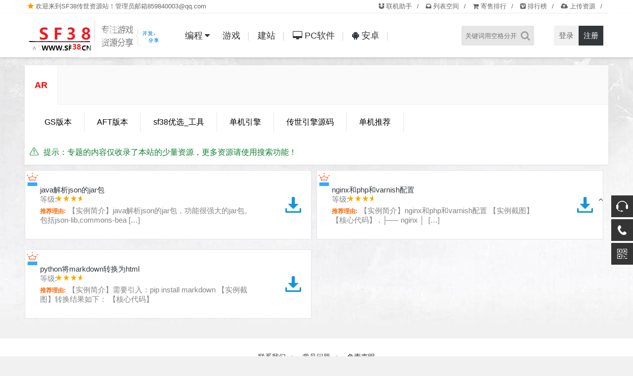

--- FILE ---
content_type: text/html; charset=UTF-8
request_url: http://www.sf38.cn/tag/ar
body_size: 8748
content:
<!DOCTYPE html>
<html>
<head>
<meta http-equiv="Content-Type" content="text/html; charset=UTF-8">
<meta name="viewport" content="initial-scale=1.0,user-scalable=no">
<meta http-equiv="X-UA-Compatible" content="IE=edge,chrome=1"/>
<meta name="google" content="notranslate">
<meta http-equiv="Content-Language" content="zh-CN">
 <meta name='robots' content='max-image-preview:large' />
<title>AR – SF38传世资源站</title><link rel='dns-prefetch' href='//www.sf38.cn' />
<link rel='stylesheet' id='style-css' href='http://www.sf38.cn/wp-content/themes/cx-udy/css/main.css?ver=1702699940' type='text/css' media='all' />
<link rel='stylesheet' id='font-awesome-css' href='http://www.sf38.cn/wp-content/themes/cx-udy/css/font-awesome.min.css?ver=1.2' type='text/css' media='all' />
<script type="text/javascript" src="http://www.sf38.cn/wp-content/themes/cx-udy/js/jquery.js?ver=1.1" id="jquery-js"></script>

<script type="text/javascript">var chenxing = {"ajax_url":"http:\/\/www.sf38.cn\/wp-admin\/admin-ajax.php","home_url":"http:\/\/www.sf38.cn","PID":null,"UPN":5,"zndTop":"5","themes_dir":"http:\/\/www.sf38.cn\/wp-content\/themes\/cx-udy","URLOPEN":0,"blogname":"SF38\u4f20\u4e16\u8d44\u6e90\u7ad9","ajax_page":0};</script><link rel="canonical" href="http://www.sf38.cn/tag/ar"/>
<style type='text/css'>
.logo a:before {-webkit-animation: searchLights 1s ease-in 1s infinite;-o-animation: searchLights 1s ease-in 1s infinite;animation: searchLights 1s ease-in 1s infinite;opacity: 1}
</style>
<link rel="icon" href="http://www.sf38.cn/wp-content/uploads/2023/12/cropped-2023120417515151-32x32.png" sizes="32x32" />
<link rel="icon" href="http://www.sf38.cn/wp-content/uploads/2023/12/cropped-2023120417515151-192x192.png" sizes="192x192" />
<link rel="apple-touch-icon" href="http://www.sf38.cn/wp-content/uploads/2023/12/cropped-2023120417515151-180x180.png" />
<meta name="msapplication-TileImage" content="http://www.sf38.cn/wp-content/uploads/2023/12/cropped-2023120417515151-270x270.png" />

	<!--[if lt IE 9]> 
	<script src="http://apps.bdimg.com/libs/html5shiv/3.7/html5shiv.min.js"></script> 
	<![endif]-->  
    <link id="cssfile" href="" rel="stylesheet" type="text/css" />
</head>
<body class="home blog" id="body-header-top" data-js="bottom">
           <div class="index_top ">
     
                <div class="top_menu" id= "top_menu" nav-data="nav_11555">
                  <span ><i class="fa fa-star" style="color:#ff9900"></i> <zhongdian></zhongdian>欢迎来到SF38传世资源站！管理员邮箱859840003@qq.com</span>
					<ul>
					<li id="menu-item-30"><a  href="http://frp.sf38.cn/online.php"><i class="fa fa-magnet"></i> 联机助手</a></li>
<li id="menu-item-113"><a  href="http://www.sf38.cn/lb"><i class="fa fa-inbox"></i> 列表空间</a></li>
<li id="menu-item-114"><a  href="http://www.sf38.cn/jishou"><i class="fa fa-shopping-cart"></i> 寄售排行</a></li>
<li id="menu-item-129" class="menu-item-has-children"><a  href="#"><i class="fa fa-vimeo-square"></i> 排行榜</a>
<ul class="sub-menu">
	<li id="menu-item-133"><a  href="http://www.sf38.cn/series">精选专题</a></li>
	<li id="menu-item-131"><a  href="http://www.sf38.cn/zan">点赞榜</a></li>
	<li id="menu-item-132"><a  href="http://www.sf38.cn/views">浏览榜</a></li>
	<li id="menu-item-130"><a  href="http://www.sf38.cn/reping">评论榜</a></li>
</ul>
</li>
<li id="menu-item-115"><a  href="/users?tab=post&#038;action=new"><i class="fa fa-cloud-upload"></i> 上传资源</a></li>
					</ul>
				</div>
			</div>
	
		
		<div class="index_header">
			<div class="header_inner">
				<div class="logo"><a href="http://www.sf38.cn"><img src="http://www.sf38.cn/wp-content/uploads/2024/01/2024012617492997.png" alt="SF38传世资源站" class="logo-pc"/><img src="http://www.sf38.cn/wp-content/uploads/2024/01/2024012617492997.png" alt="SF38传世资源站" class="logo-moible"/></a></div>
				<div class="header_menu" nav-data="nav_14557">
					<ul>
					<li id="menu-item-2459" class="menu-style-2 toke menu-item-has-children"><a  href="#">编程</a>
<ul class="sub-menu">
	<li id="menu-item-2460" class="menu-item-has-children"><a  href="http://www.sf38.cn/yms">开发例子</a>
	<ul class="sub-menu">
		<li id="menu-item-2418"><a  href="http://www.sf38.cn/yms/sql">SQL</a></li>
		<li id="menu-item-2414"><a  href="http://www.sf38.cn/yms/perl">Perl</a></li>
		<li id="menu-item-2409"><a  href="http://www.sf38.cn/yms/c-%e5%bc%80%e5%8f%91%e4%be%8b%e5%ad%90">C++</a></li>
		<li id="menu-item-2417"><a  href="http://www.sf38.cn/yms/python">Python</a></li>
		<li id="menu-item-2413"><a  href="http://www.sf38.cn/yms/javascript">JavaScript</a></li>
		<li id="menu-item-2415"><a  href="http://www.sf38.cn/uncategorized/perl-win32">Perl/Win32</a></li>
		<li id="menu-item-2410"><a  href="http://www.sf38.cn/yms/delphi-pascal">Delphi/Pascal</a></li>
	</ul>
</li>
	<li id="menu-item-54" class="menu-item-has-children"><a  href="http://www.sf38.cn/uncategorized/%e5%ad%a6%e4%b9%a0%e8%b5%84%e6%ba%90">学习资源</a>
	<ul class="sub-menu">
		<li id="menu-item-55"><a  href="http://www.sf38.cn/uncategorized/%e5%ad%a6%e4%b9%a0%e8%b5%84%e6%ba%90/%e5%ad%a6%e4%b9%a0%e4%b9%a6%e7%b1%8d">学习书籍</a></li>
		<li id="menu-item-56"><a  href="http://www.sf38.cn/uncategorized/%e5%ad%a6%e4%b9%a0%e8%b5%84%e6%ba%90/%e7%bb%bc%e5%90%88%e6%95%99%e7%a8%8b">综合教程</a></li>
		<li id="menu-item-104"><a  href="http://www.sf38.cn/uncategorized/%e5%ad%a6%e4%b9%a0%e8%b5%84%e6%ba%90/%e5%85%b6%e4%bb%96%e6%95%99%e7%a8%8b">其他教程</a></li>
		<li id="menu-item-103"><a  href="http://www.sf38.cn/uncategorized/%e5%ad%a6%e4%b9%a0%e8%b5%84%e6%ba%90/%e5%bd%95%e5%83%8f%e6%95%99%e7%a8%8b">录像教程</a></li>
	</ul>
</li>
</ul>
</li>
<li id="menu-item-31" class="menu-style-2 menu-item-has-children"><a  href="http://www.sf38.cn/%e6%b8%b8%e6%88%8f">游戏</a>
<ul class="sub-menu">
	<li id="menu-item-38" class="menu-item-has-children"><a  href="http://www.sf38.cn/%e6%b8%b8%e6%88%8f/%e6%b8%b8%e6%88%8f%e6%ba%90%e7%a0%81">游戏源码</a>
	<ul class="sub-menu">
		<li id="menu-item-40"><a  href="http://www.sf38.cn/%e6%b8%b8%e6%88%8f/%e6%b8%b8%e6%88%8f%e6%ba%90%e7%a0%81/%e5%bc%95%e6%93%8e%e6%ba%90%e7%a0%81">引擎源码</a></li>
		<li id="menu-item-41"><a  href="http://www.sf38.cn/%e6%b8%b8%e6%88%8f/%e6%b8%b8%e6%88%8f%e6%ba%90%e7%a0%81/%e6%8e%a7%e4%bb%b6%e6%ba%90%e7%a0%81">控件源码</a></li>
		<li id="menu-item-42"><a  href="http://www.sf38.cn/%e6%b8%b8%e6%88%8f/%e6%b8%b8%e6%88%8f%e6%ba%90%e7%a0%81/%e7%99%bb%e9%99%86%e5%99%a8%e6%ba%90%e7%a0%81">登陆器源码</a></li>
		<li id="menu-item-39"><a  href="http://www.sf38.cn/%e6%b8%b8%e6%88%8f/%e6%b8%b8%e6%88%8f%e6%ba%90%e7%a0%81/%e5%b7%a5%e5%85%b7%e6%ba%90%e7%a0%81">工具源码</a></li>
	</ul>
</li>
	<li id="menu-item-46" class="menu-item-has-children"><a  href="http://www.sf38.cn/%e6%b8%b8%e6%88%8f/%e7%bd%91%e6%b8%b8%e5%8d%95%e6%9c%ba">网游单机</a>
	<ul class="sub-menu">
		<li id="menu-item-48"><a  href="http://www.sf38.cn/%e6%b8%b8%e6%88%8f/%e7%bd%91%e6%b8%b8%e5%8d%95%e6%9c%ba/%e4%bc%a0%e4%b8%96%e5%8d%95%e6%9c%ba%e7%89%88">传世单机版</a></li>
		<li id="menu-item-49"><a  href="http://www.sf38.cn/%e6%b8%b8%e6%88%8f/%e7%bd%91%e6%b8%b8%e5%8d%95%e6%9c%ba/%e4%bc%a0%e5%a5%87%e5%8d%95%e6%9c%ba">传奇单机</a></li>
		<li id="menu-item-47"><a  href="http://www.sf38.cn/%e6%b8%b8%e6%88%8f/%e7%bd%91%e6%b8%b8%e5%8d%95%e6%9c%ba/%e4%b8%89%e7%ab%af%e7%89%88%e6%9c%ac">三端版本</a></li>
		<li id="menu-item-50"><a  href="http://www.sf38.cn/%e6%b8%b8%e6%88%8f/%e7%bd%91%e6%b8%b8%e5%8d%95%e6%9c%ba/%e5%85%b6%e4%bb%96%e5%8d%95%e6%9c%ba">其他单机</a></li>
		<li id="menu-item-51"><a  href="http://www.sf38.cn/%e6%b8%b8%e6%88%8f/%e7%bd%91%e6%b8%b8%e5%8d%95%e6%9c%ba/%e6%89%8b%e6%b8%b8%e7%89%88%e6%9c%ac">手游版本</a></li>
		<li id="menu-item-52"><a  href="http://www.sf38.cn/%e6%b8%b8%e6%88%8f/%e7%bd%91%e6%b8%b8%e5%8d%95%e6%9c%ba/%e9%a1%b5%e6%b8%b8%e7%89%88%e6%9c%ac">页游版本</a></li>
	</ul>
</li>
	<li id="menu-item-32" class="menu-item-has-children"><a  href="http://www.sf38.cn/%e6%b8%b8%e6%88%8f/%e4%b8%bb%e6%9c%ba%e6%b8%b8%e6%88%8f">主机游戏</a>
	<ul class="sub-menu">
		<li id="menu-item-33"><a  href="http://www.sf38.cn/%e6%b8%b8%e6%88%8f/%e4%b8%bb%e6%9c%ba%e6%b8%b8%e6%88%8f/ps3%e6%b8%b8%e6%88%8f%e4%b8%8b%e8%bd%bd">PS3游戏下载</a></li>
	</ul>
</li>
	<li id="menu-item-43" class="menu-item-has-children"><a  href="http://www.sf38.cn/%e6%b8%b8%e6%88%8f/%e7%b4%a0%e6%9d%90%e8%b5%84%e6%96%99">素材资料</a>
	<ul class="sub-menu">
		<li id="menu-item-44"><a  href="http://www.sf38.cn/%e6%b8%b8%e6%88%8f/%e7%b4%a0%e6%9d%90%e8%b5%84%e6%96%99/%e5%ae%a2%e6%88%b7%e7%ab%af">客户端</a></li>
		<li id="menu-item-45"><a  href="http://www.sf38.cn/%e6%b8%b8%e6%88%8f/%e7%b4%a0%e6%9d%90%e8%b5%84%e6%96%99/%e6%b8%b8%e6%88%8f%e7%b4%a0%e6%9d%90">游戏素材</a></li>
		<li id="menu-item-69"><a  href="http://www.sf38.cn/%e6%b8%b8%e6%88%8f/%e7%b4%a0%e6%9d%90%e8%b5%84%e6%96%99/%e7%99%bb%e5%bd%95%e5%99%a8%e7%9a%ae%e8%82%a4">登录器皮肤</a></li>
	</ul>
</li>
	<li id="menu-item-34" class="menu-item-has-children"><a  href="http://www.sf38.cn/%e6%b8%b8%e6%88%8f/%e5%b7%a5%e5%85%b7">工具</a>
	<ul class="sub-menu">
		<li id="menu-item-35"><a  href="http://www.sf38.cn/%e6%b8%b8%e6%88%8f/%e5%b7%a5%e5%85%b7/gm%e5%bf%85%e5%a4%87">GM必备</a></li>
		<li id="menu-item-36"><a  href="http://www.sf38.cn/%e6%b8%b8%e6%88%8f/%e5%b7%a5%e5%85%b7/%e6%b8%b8%e6%88%8f%e5%b7%a5%e5%85%b7">游戏工具</a></li>
		<li id="menu-item-37"><a  href="http://www.sf38.cn/%e6%b8%b8%e6%88%8f/%e5%b7%a5%e5%85%b7/%e7%8e%a9%e5%ae%b6%e5%bf%85%e5%a4%87">玩家必备</a></li>
	</ul>
</li>
</ul>
</li>
<li id="menu-item-77" class="menu-style-2 menu-item-has-children"><a  href="http://www.sf38.cn/%e5%bb%ba%e7%ab%99">建站</a>
<ul class="sub-menu">
	<li id="menu-item-78" class="menu-item-has-children"><a  href="http://www.sf38.cn/%e5%bb%ba%e7%ab%99/%e6%a8%a1%e6%9d%bf%e4%b8%bb%e9%a2%98">模板主题</a>
	<ul class="sub-menu">
		<li id="menu-item-82"><a  href="http://www.sf38.cn/%e5%bb%ba%e7%ab%99/%e6%a8%a1%e6%9d%bf%e4%b8%bb%e9%a2%98/wordpress%e4%b8%bb%e9%a2%98">WordPress主题</a></li>
		<li id="menu-item-79"><a  href="http://www.sf38.cn/%e5%bb%ba%e7%ab%99/%e6%a8%a1%e6%9d%bf%e4%b8%bb%e9%a2%98/discuz%e6%a8%a1%e6%9d%bf">discuz模板</a></li>
		<li id="menu-item-81"><a  href="http://www.sf38.cn/%e5%bb%ba%e7%ab%99/%e6%a8%a1%e6%9d%bf%e4%b8%bb%e9%a2%98/pbootcms%e6%a8%a1%e6%9d%bf">pbootcms模板</a></li>
		<li id="menu-item-80"><a  href="http://www.sf38.cn/%e5%bb%ba%e7%ab%99/%e6%a8%a1%e6%9d%bf%e4%b8%bb%e9%a2%98/eyoucms%e6%a8%a1%e6%9d%bf">EyouCMS模板</a></li>
	</ul>
</li>
	<li id="menu-item-101" class="menu-item-has-children"><a  href="http://www.sf38.cn/%e5%bb%ba%e7%ab%99/%e7%bb%bc%e5%90%88%e8%b5%84%e6%96%99">综合资料</a>
	<ul class="sub-menu">
		<li id="menu-item-99"><a  href="http://www.sf38.cn/%e5%bb%ba%e7%ab%99/%e7%bb%bc%e5%90%88%e8%b5%84%e6%96%99/%e5%85%a8%e7%ab%99%e6%ba%90%e7%a0%81">全站源码</a></li>
		<li id="menu-item-100"><a  href="http://www.sf38.cn/%e5%bb%ba%e7%ab%99/%e7%bb%bc%e5%90%88%e8%b5%84%e6%96%99/%e5%bb%ba%e7%ab%99%e6%8a%80%e5%b7%a7">建站技巧</a></li>
	</ul>
</li>
	<li id="menu-item-102" class="menu-item-has-children"><a  href="http://www.sf38.cn/%e5%bb%ba%e7%ab%99/%e7%ab%99%e9%95%bf%e5%ad%a6%e9%99%a2">站长学院</a>
	<ul class="sub-menu">
		<li id="menu-item-98"><a  href="http://www.sf38.cn/%e5%bb%ba%e7%ab%99/%e7%ab%99%e9%95%bf%e5%ad%a6%e9%99%a2/%e6%90%ad%e5%bb%ba%e6%95%99%e7%a8%8b">搭建教程</a></li>
		<li id="menu-item-83"><a  href="http://www.sf38.cn/%e5%bb%ba%e7%ab%99/%e7%ab%99%e9%95%bf%e5%ad%a6%e9%99%a2/seo%e7%bb%8f%e9%aa%8c">SEO经验</a></li>
	</ul>
</li>
</ul>
</li>
<li id="menu-item-70" class="menu-style-2 menu-item-has-children"><a  href="http://www.sf38.cn/pc%e8%bd%af%e4%bb%b6"><i class="fa fa-desktop"></i> PC软件</a>
<ul class="sub-menu">
	<li id="menu-item-92" class="menu-item-has-children"><a  href="http://www.sf38.cn/pc%e8%bd%af%e4%bb%b6/%e7%b2%be%e5%93%81%e8%bd%af%e4%bb%b6">精品软件</a>
	<ul class="sub-menu">
		<li id="menu-item-87"><a  href="http://www.sf38.cn/pc%e8%bd%af%e4%bb%b6/%e7%b2%be%e5%93%81%e8%bd%af%e4%bb%b6/%e5%b8%b8%e7%94%a8%e5%b7%a5%e5%85%b7">常用工具</a></li>
		<li id="menu-item-91"><a  href="http://www.sf38.cn/pc%e8%bd%af%e4%bb%b6/%e7%b2%be%e5%93%81%e8%bd%af%e4%bb%b6/%e8%a3%85%e6%9c%ba%e5%bf%85%e5%a4%87">装机必备</a></li>
		<li id="menu-item-88"><a  href="http://www.sf38.cn/pc%e8%bd%af%e4%bb%b6/%e7%b2%be%e5%93%81%e8%bd%af%e4%bb%b6/%e6%93%8d%e4%bd%9c%e7%b3%bb%e7%bb%9f">操作系统</a></li>
		<li id="menu-item-90"><a  href="http://www.sf38.cn/pc%e8%bd%af%e4%bb%b6/%e7%b2%be%e5%93%81%e8%bd%af%e4%bb%b6/%e7%b2%be%e5%93%81%e7%a0%b4%e8%a7%a3">精品破解</a></li>
	</ul>
</li>
	<li id="menu-item-71" class="menu-item-has-children"><a  href="http://www.sf38.cn/pc%e8%bd%af%e4%bb%b6/%e6%93%8d%e4%bd%9c%e7%b3%bb%e7%bb%9f-2">操作系统</a>
	<ul class="sub-menu">
		<li id="menu-item-72"><a  href="http://www.sf38.cn/pc%e8%bd%af%e4%bb%b6/%e6%93%8d%e4%bd%9c%e7%b3%bb%e7%bb%9f-2/win10">win10</a></li>
		<li id="menu-item-73"><a  href="http://www.sf38.cn/pc%e8%bd%af%e4%bb%b6/%e6%93%8d%e4%bd%9c%e7%b3%bb%e7%bb%9f-2/win11">win11</a></li>
		<li id="menu-item-74"><a  href="http://www.sf38.cn/pc%e8%bd%af%e4%bb%b6/%e6%93%8d%e4%bd%9c%e7%b3%bb%e7%bb%9f-2/win7">win7</a></li>
		<li id="menu-item-75"><a  href="http://www.sf38.cn/pc%e8%bd%af%e4%bb%b6/%e6%93%8d%e4%bd%9c%e7%b3%bb%e7%bb%9f-2/winserver">winserver</a></li>
	</ul>
</li>
	<li id="menu-item-93" class="menu-item-has-children"><a  href="http://www.sf38.cn/pc%e8%bd%af%e4%bb%b6/%e8%a1%a5%e4%b8%81-%e6%b3%a8%e5%86%8c%e6%9c%ba">补丁/注册机</a>
	<ul class="sub-menu">
		<li id="menu-item-84"><a  href="http://www.sf38.cn/pc%e8%bd%af%e4%bb%b6/%e8%a1%a5%e4%b8%81-%e6%b3%a8%e5%86%8c%e6%9c%ba/%e4%b8%8a%e4%bc%a0%e4%b8%8b%e8%bd%bd">上传下载</a></li>
		<li id="menu-item-85"><a  href="http://www.sf38.cn/pc%e8%bd%af%e4%bb%b6/%e8%a1%a5%e4%b8%81-%e6%b3%a8%e5%86%8c%e6%9c%ba/%e5%8a%9e%e5%85%ac%e5%bc%80%e5%8f%91">办公开发</a></li>
		<li id="menu-item-86"><a  href="http://www.sf38.cn/pc%e8%bd%af%e4%bb%b6/%e8%a1%a5%e4%b8%81-%e6%b3%a8%e5%86%8c%e6%9c%ba/%e5%bd%b1%e9%9f%b3%e6%92%ad%e6%94%be">影音播放</a></li>
		<li id="menu-item-95"><a  href="http://www.sf38.cn/pc%e8%bd%af%e4%bb%b6/%e8%a1%a5%e4%b8%81-%e6%b3%a8%e5%86%8c%e6%9c%ba/%e7%bc%96%e7%a8%8b%e5%bc%80%e5%8f%91">编程开发</a></li>
		<li id="menu-item-96"><a  href="http://www.sf38.cn/pc%e8%bd%af%e4%bb%b6/%e8%a1%a5%e4%b8%81-%e6%b3%a8%e5%86%8c%e6%9c%ba/%e8%81%8a%e5%a4%a9%e5%a8%b1%e4%b9%90">聊天娱乐</a></li>
		<li id="menu-item-97"><a  href="http://www.sf38.cn/pc%e8%bd%af%e4%bb%b6/%e8%a1%a5%e4%b8%81-%e6%b3%a8%e5%86%8c%e6%9c%ba/%e8%ae%be%e8%ae%a1%e5%bc%80%e5%8f%91">设计开发</a></li>
		<li id="menu-item-94"><a  href="http://www.sf38.cn/pc%e8%bd%af%e4%bb%b6/%e8%a1%a5%e4%b8%81-%e6%b3%a8%e5%86%8c%e6%9c%ba/%e7%b3%bb%e7%bb%9f%e5%b7%a5%e5%85%b7">系统工具</a></li>
	</ul>
</li>
</ul>
</li>
<li id="menu-item-76"><a  href="http://www.sf38.cn/%e5%ae%89%e5%8d%93"><i class="fa fa-android"></i> 安卓</a></li>
					</ul>
				</div>
				<div class="login_text login-text-js pc">						<a class="rlogin reg_hre_btn" href="http://www.sf38.cn/login?r=http%3A%2F%2Fwww.sf38.cn%2Ftag%2Far&wp_type=redirect&fuli ">注册</a>
						<a class="rlogin login_hre_btn logint" href="http://www.sf38.cn/login?r=http%3A%2F%2Fwww.sf38.cn%2Ftag%2Far&fuli  " >登录</a>
					</div>				
				<div class="login_text mobie">
					<a href="javascript:;" class="slide-moible-menu"><i class="iconfont">&#xe656;</i></a>
				</div>
				<div class="login_text mobie">
									<a href="http://www.sf38.cn/login?r=http%3A%2F%2Fwww.sf38.cn%2Ftag%2Far&fuli"><i class="iconfont">&#xe654;</i></a>
									
				</div>
				<div class="login_text header_search_bar " style="padding-top:0px">
					<form action="http://www.sf38.cn">
						<button class="search_bar_btn" type="submit"><i class="fa fa-search"></i></button>					
						
						<input class="search_bar_input" type="text" autocomplete="off" name="s" placeholder="关键词用空格分开">						
					</form>
				</div>
				<div class="header-molble-menu">
					<div class="molble-search-box cl">
						<form action="http://www.sf38.cn" class="cl">					
						
							<input class="search_moible_input" type="search" autocomplete="off" name="s" placeholder="关键词用空格分开">
							<button class="search_moible_btn" type="submit"><i class="fa fa-search"></i></button>						
						</form>
					</div>
					<ul class="menu-moible-slide cl" nav-data="nav_10006">
						<li id="menu-item-622"><a href="http://www.sf38.cn">首页</a></li>
<li id="menu-item-923"><a href="http://www.sf38.cn/uncategorized">编程</a></li>
<li id="menu-item-924"><a href="http://www.sf38.cn/%e6%b8%b8%e6%88%8f/%e5%b7%a5%e5%85%b7/%e6%b8%b8%e6%88%8f%e5%b7%a5%e5%85%b7">游戏工具</a></li>
<li id="menu-item-925"><a href="http://www.sf38.cn/uncategorized/%e5%ad%a6%e4%b9%a0%e8%b5%84%e6%ba%90/%e6%b8%b8%e6%88%8f%e6%95%99%e7%a8%8b">游戏教程</a></li>
<li id="menu-item-926"><a href="http://www.sf38.cn/%e6%b8%b8%e6%88%8f/%e7%bd%91%e6%b8%b8%e5%8d%95%e6%9c%ba/%e4%bc%a0%e4%b8%96%e5%8d%95%e6%9c%ba%e7%89%88">传世单机版</a></li>
					</ul>
				</div>
			</div>
		</div>
		

		
		<!--移动端菜单-->
	  	
	
  
 
<div class="wrappter"><div class="fl"><div class="fl_title"><div class="setting_header"><a class="sh_1" href="http://www.sf38.cn/tag/gs%e7%89%88%e6%9c%ac"> AR</a></div></div><div class="filter-wrap cl"><div class="fl_list"><div class="wrap mt1 nav"><ul class="nav_menu clearfix">	<li  class=""><a href="http://www.sf38.cn/tag/gs%e7%89%88%e6%9c%ac" >GS版本</a></li>	<li  class=""><a href="http://www.sf38.cn/tag/aft%e7%89%88%e6%9c%ac" >AFT版本</a></li>	<li  class=""><a href="http://www.sf38.cn/tag/sf38%e4%bc%98%e9%80%89_%e5%b7%a5%e5%85%b7" >sf38优选_工具</a></li>	<li  class=""><a href="http://www.sf38.cn/tag/sf38%e4%bc%98%e5%85%88-%e5%8d%95%e6%9c%ba%e5%bc%95%e6%93%8e" >单机引擎</a></li>	<li  class=""><a href="http://www.sf38.cn/tag/sf38%e4%bc%98%e9%80%89_%e5%bc%95%e6%93%8e%e6%ba%90%e7%a0%81" >传世引擎源码</a></li>	<li  class=""><a href="http://www.sf38.cn/tag/sf38%e4%bc%98%e9%80%89_%e5%8d%95%e6%9c%ba%e7%89%88%e6%9c%ac" >单机推荐</a></li>	</ul>	</div></div></div></div></div><style>
.mt1 {
    margin-top: 1px;
}
.wrap {
    margin: 0 auto;

}
.btcont {
    width: 140px;
    height: 40px;
    font-size: 16px;
    font-family: microsoft yahei;
    color: #000;
    text-align: center;
    line-height: 40px;
   
    z-index: 500;
    margin: 0 0 10px 1px;
    border-radius: 4px;
    float: left;
}
.sh_1 {
    padding: 0 20px;
    height: 80px;
    line-height: 80px;
    background: #fff;
    border-right: 1px solid #f3f3f3;
    color: red;
    font-size: 16px;
    text-align: center;
    float: left;
    cursor: pointer;
}
.sh_2 {
    padding: 0 20px;
    height: 80px;
    line-height: 80px;
    background: #fafafa;
    border-right: 1px solid #f3f3f3;
    border-bottom: 1px solid #f3f3f3;
    color: #000;
    font-size: 16px;
    text-align: center;
    float: left;
    cursor: pointer;
}
.setting_header {
    height: 80px;
    border-bottom: 1px solid #f3f3f3;
    background: #fafafa;
}
.setting_header a{font-size:18px;font-weight:800}
.btcont a{   color: #000;}
.nav_menu {
    width: 100%;
    padding: 5px;
    overflow: hidden;
}
.fl_list .acve, .nav .acve{}
.fl_list .acve a,.nav .acve a{color:#fff;background:#333;}
.clearfix {
    display: block;
}
.nav li {
    background: #fff;
display:inline;
width: auto;
    height: 40px;
    line-height: 40px;
    font-size: 16px;
    padding: 0 10px;
    border-right:  1px solid #e6e6e6;
    float: left;
 

}
.nav li a {border-radius: 4px;
   
   padding:  6px 15px;
    color: #000;
}
.cxudy-indextjtopm span{
   line-height: 50px;
   height: 50px;
   font-size: 16px;
    color:#0e8131;

}

.nav li a:hover{background-color:#000;color:#FFF;text-decoration:none;}
.list li s{bottom:10px;right:10px;position: absolute;}
 .btn-se {
    background-color: #fff;
    border: 1px solid #ccc;
    color: #000;
  
}
.btn-se:hover{
     background-color: #2196F3;
       color: #fff;

    
}
.cxudy-indextjtopm{margin-bottom:10px}
</style>

<div class="main">
 
    
<div class="main_inner">
    


  <div class=" cxudy-indextjtopm" style="padding:0 10px"><span> <i class="iconfont"></i> 提示：专题的内容仅收录了本站的少量资源，更多资源请使用搜索功能！</span></div>

<div class="update_area "><link rel='stylesheet' id='style-css' href='/wp-content/themes/cx-udy/css/softk.css' type='text/css' media='all' />
	<dl class="con" style="padding-top:0px;">
    <dd class="list clearfix">
	<ul class="clearfix mainCont"><li class=""  style=""><p style="bottom: 14px; opacity: 1;"><a href="http://www.sf38.cn/1588.htm  " target="_blank" ><s class=" down">点击下载</s></a><a href="http://www.sf38.cn/1588.htm  " target="_blank" ><strong>java解析json的jar包</strong></a><span class="xj lstar6" style="display: block;">等级:</span><em><font>推荐理由:</font><strong>【实例简介】java解析json的jar包，功能很强大的jar包。包括json-lib,commons-bea [&hellip;]</strong></em><u></u></p></li><li class=""  style="margin-left: 10px"><p style="bottom: 14px; opacity: 1;"><a href="http://www.sf38.cn/1866.htm  " target="_blank" ><s class=" down">点击下载</s></a><a href="http://www.sf38.cn/1866.htm  " target="_blank" ><strong>nginx和php和varnish配置</strong></a><span class="xj lstar6" style="display: block;">等级:</span><em><font>推荐理由:</font><strong>【实例简介】nginx和php和varnish配置 【实例截图】 【核心代码】 . ├── nginx │   [&hellip;]</strong></em><u></u></p></li><li class=""  style=""><p style="bottom: 14px; opacity: 1;"><a href="http://www.sf38.cn/1385.htm  " target="_blank" ><s class=" down">点击下载</s></a><a href="http://www.sf38.cn/1385.htm  " target="_blank" ><strong>python将markdown转换为html</strong></a><span class="xj lstar6" style="display: block;">等级:</span><em><font>推荐理由:</font><strong>【实例简介】需要引入：pip install markdown 【实例截图】转换结果如下： 【核心代码】</strong></em><u></u></p></li></ul></dd></dl></div></div></div></div><!--footer-->
		
		
</script>   

</div>  	
<footer class="w100 cl" id="footer-boot">
<div class="w1080 fot cl"><p class="footer_menus"><a href="http://www.sf38.cn/adds">联系我们</a>
<a href="http://www.sf38.cn/sample-page-2">常见问题</a>
<a href="http://www.sf38.cn/privacy-policy-2">免责声明</a>
</p><a id="beian" href="https://beian.miit.gov.cn/?spm=a2c4g.11174386.n2.4.233e61dbISh8qV"><font color="#333">闽ICP备2023010067号</FONT> </a><p id="BTN" οnclick="hideElement('LOW')">如有侵权，请联系管理员删除（859840003@qq.com)</P></div></footer><script>
var _hmt = _hmt || [];
(function() {
  var hm = document.createElement("script");
  hm.src = "https://hm.baidu.com/hm.js?15bdbc759de86c5051646b7b56fca049";
  var s = document.getElementsByTagName("script")[0]; 
  s.parentNode.insertBefore(hm, s);
})();
</script>
</div></footer>


<link rel="stylesheet" type="text/css" href="/kefu/youce/css/style.css" />
<div class="suspension"> <div class="suspension-box"> <a href="#" class="a a-wen "><i class="i"></i></a> 
<a href="javascript:;" class="a a-service-phone "><i class="i"></i></a> 
<a href="javascript:;" class="a a-qrcode"><i class="i"></i></a>
<a href="javascript:;" class="a a-top"><i class="i"></i></a> <div class="d d-service"> <i class="arrow"></i> 
<div class="inner-box"> 
<div class="d-service-item clearfix">在线咨询： <a target="_blank" href="http://wpa.qq.com/msgrd?v=3&uin=859840003&site=qq&menu=yes">问题反馈</a> </div> 
</div> 
</div> 
<div class="d d-service-phone"> <i class="arrow"></i> 
    <div class="inner-box"> 
        <div class="d-service-item clearfix"> 
            <span class="circle"><i class="i-qq"></i></span> 
            <div class="text"> 客服QQ：859840003 </div> 
        </div> 
        <div class="d-service-intro clearfix"> <p><i></i>有问题请留言，看到后及时答复</p> <p><i></i></p>   </div> 
    </div> 

</div> 

<div class="d d-qrcode">
<i class="arrow"></i>
<div class="inner-box">
<div class="qrcode-img" ><img id="qjuanzengimg" src="/wp-content/themes/cx-udy/images/zfwx.png" alt=""></div>
<p class="qjuanzeng" ><a href="javascript:;">友情捐赠通道</a></p> <p><i></i></p>   </div> 
    </div> 

</div> 

        <div class="position-right pc"> 
            
            <ul class="rbtnlist" style="border-radius:4px;overflow:hidden">
                                <li class="icon-item only-icon angle-up">
                    <a href="javascript:;" rel="nofollow noopener noreferrer">
                        <i class="fa fa-angle-up"></i>
                    </a>
                </li> 
            </ul>
        </div>
        <script type="text/javascript" src="http://www.sf38.cn/wp-content/themes/cx-udy/js/sticky-sidebar.min.js?ver=3.0" id="sticky-sidebar-js"></script>
<script type="text/javascript" src="http://www.sf38.cn/wp-content/themes/cx-udy/js/script.js?ver=1702700077" id="script-js"></script>
        <script>
        jQuery(document).ready(function($){
            $('.videoplay').on('click',function(){
                let _this = $(this);
                let _video = _this.data('videourl');
                var _videohtml = '';
                if( _video ){                    
                    _videohtml += '<div class="show-video"><div class="s">本站的视频资源均为网络转载，请勿轻信视频中的链接 !</div><a class="video-close"><span><svg t="1614676844098" class="icon" viewBox="0 0 1024 1024" version="1.1" xmlns="http://www.w3.org/2000/svg" p-id="2082" width="30" height="30"><path d="M591.506286 511.853714l417.133714-416.914285a54.601143 54.601143 0 0 0 0-76.8l-2.267429-2.267429a54.601143 54.601143 0 0 0-76.8 0L512.438857 433.481143 95.305143 15.798857a54.601143 54.601143 0 0 0-76.8 0L16.237714 18.066286a53.577143 53.577143 0 0 0 0 76.8l417.097143 416.987428L16.201143 929.097143a54.601143 54.601143 0 0 0 0 76.8l2.267428 2.267428a54.601143 54.601143 0 0 0 76.8 0l417.170286-417.060571 417.097143 417.097143a54.601143 54.601143 0 0 0 76.8 0l2.267429-2.267429a54.601143 54.601143 0 0 0 0-76.8z" p-id="2083" fill="#e6e6e6"></path></svg></span></a><video controls=""><source src="'+_video+'"></video></div>';
                }
                $('body').append(_videohtml);
                $.post(chenxing.ajax_url,{action:'Post_down_ajax',pid:chenxing.PID,uid:chenxing.UID,down:'gsjenrkgjnskegrk**sjkrgnskerjn*',name:_this.text()});
            });

            $('body').on('click','.video-close',function(){
                let _this = $(this);
                _this.parents('.show-video').remove();
            });
            
            $('.videoplay_buy').on('click',function(){
                $('.buy_ziyuan_ajax').click();
            });
        });
        </script>
        
<!--移动侧边导航-->	
</body>
</html>
<!--wp-compress-html--><!--wp-compress-html no compression-->
<!--wp-compress-html no compression--><!--wp-compress-html-->



<script>
var _hmt = _hmt || [];
(function() {
  var hm = document.createElement("script");
  hm.src = "https://hm.baidu.com/hm.js?bea93a3eecaa10751413b01818358e48";
  var s = document.getElementsByTagName("script")[0]; 
  s.parentNode.insertBefore(hm, s);
})();
$('#shouquan').click(function(){
var optionc = {
        title: "请输入机器码",
		btn: parseInt("0011",2),
        onOk:function(){
        var codei=$('#codeint').val(),codetime=$('#codetime').val();
        		    
        if(codei!=''){
        option = {title: "请在失效的资源页面进行反馈",
        		btn: parseInt("0011",2),
        		onOk:function(){
        		    var bei=$('#liuyan').val();
        		    $.post(chenxing.ajax_url, {action: "chenxing_shouquan",codei:codei,codetime:codetime}, function(data) {
        		        data = JSON.parse(data);  
        		          if(data.success==1){
        		            window.wxc.xcConfirm('授权成功', 'info');
        		              window.location.reload();
        		          }else if(data.success==2){
        		            window.wxc.xcConfirm('积分不够', 'info');
        		          }
        		            else{
        		               window.wxc.xcConfirm('错误！'+data.msg, 'error'); 
        		            }
        		    });
        		   
                 }
        		};
        	
        	    window.wxc.xcConfirm('<span>您将要注册机器码为：</span><br> <small>'+codei+"</small> <br><span>本次注册消耗："+codetime+"积分</span>", "custom", option);
                    }else{
                        
                    }
        		}
   };
 //var a,b,c;a=Math.round(Math.random()*10); b=Math.round(Math.random()*10);c=a+b;
 window.wxc.xcConfirm("机器码：<input type='text' id='codeint' value=''><br><br>注册天数："+'<select id="codetime"><option value="10">1天(10积分)</option><option value="50">5天(50积分)</option><option value="100">10天(100积分)</option><option value="150">15天(150积分)</option><option value="250">30天(250积分)</option><option value="300">60天(300积分)</option></select>', "custom", optionc);
});

</script>


--- FILE ---
content_type: text/css
request_url: http://www.sf38.cn/wp-content/themes/cx-udy/css/main.css?ver=1702699940
body_size: 31621
content:
@charset "UTF-8";

/* 基本css */

body {font-size:14.5px;margin:0 auto;
    font-family: "Microsoft YaHei",PingFangSC-Light,"PingFang SC",SimSun,Arial;
}
* {-webkit-box-sizing:border-box;-moz-box-sizing:border-box;box-sizing:border-box;margin:0;padding:0;/* touch-action:none;*/}
:after,:before {-webkit-box-sizing:border-box;-moz-box-sizing:border-box;box-sizing:border-box;}
html {font-size:10px;-webkit-tap-highlight-color:transparent;background:#f1f1f1 url(../images/index-wrap2.jpg) TOP center no-repeat; }

img {border:0;vertical-align:middle;}
button {cursor:pointer;}
select:disabled {background: #f1f1f1;cursor: not-allowed}
.cl {zoom:1;}
.cl:after {content:".";display:block;height:0;clear:both;visibility:hidden;}
a {text-decoration:none;color:#32373c;transition:.5s;-moz-transition:.5s;-webkit-transition:.5s;-o-transition:.5s;}
a:hover{color:#f01;}
a:focus {outline:thin dotted;outline:5px auto -webkit-focus-ring-color;outline-offset:-2px;text-decoration:none;}
@font-face {
  font-family:'iconfont';
  /* project id 443723 */
  src:url('//at.alicdn.com/t/font_443723_3vni4n7ipui.eot');
  src:url('//at.alicdn.com/t/font_443723_3vni4n7ipui.eot?#iefix') format('embedded-opentype'),
  url('//at.alicdn.com/t/font_443723_3vni4n7ipui.woff2') format('woff2'),
  url('//at.alicdn.com/t/font_443723_3vni4n7ipui.woff') format('woff'),
  url('//at.alicdn.com/t/font_443723_3vni4n7ipui.ttf') format('truetype'),
  url('//at.alicdn.com/t/font_443723_3vni4n7ipui.svg#iconfont') format('svg');
}
.iconfont {font-family:"iconfont" !important;font-size:1.1em;margin-right:6px;font-style:normal;-webkit-font-smoothing:antialiased;-webkit-text-stroke-width:0.2px;-moz-osx-font-smoothing:grayscale;}
.qt_lists {overflow:hidden;display:block;position:absolute;top:-50px;}
.kong10 {height:10px;}
.kong20 {height:20px;}
.main {max-width:1200px;width:100%;}
.wp-smiley {height:24px !important;width:24px !important;max-height:24px !important;}

@-webkit-keyframes searchLights {
  0% {left:-100px;top:0;}
  to {left:120px;top:100px;}
}
@-o-keyframes searchLights {
  0% {left:-100px;top:0;}
  to {left:120px;top:100px;}
}
@-moz-keyframes searchLights {
  0% {left:-100px;top:0;}
  to {left:120px;top:100px;}
}
@keyframes searchLights {
  0% {left:-100px;top:0;}
  to {left:120px;top:100px;}
}

li{list-style:none;}
.header_bg {height:60px;-webkit-transition:all .4s;-moz-transition:all .4s;-ms-transition:all .4s;-o-transition:all .4s;transition:all .4s;}
.header_inner {max-width:1180px;width:100%;height:auto;margin:0 auto;overflow:hidden;}
.logo {line-height:90px;float:left;overflow:hidden;position:relative;}
.logo img {-webkit-transition:all .4s;-moz-transition:all .4s;-ms-transition:all .4s;-o-transition:all .4s;transition:all .4s;height:66px;width:auto;}
.logo .logo-pc {display:inline-block;}
.logo .logo-moible {display:none;}
.logo a:before{content:"";position:absolute;left:-665px;top:-460px;width:220px;height:15px;background-color:rgba(255,255,255,.5);-webkit-transform:rotate(-45deg);-moz-transform:rotate(-45deg);-ms-transform:rotate(-45deg);-o-transform:rotate(-45deg);transform:rotate(-45deg);opacity: 0}
.bian_logo_scale {transform:scale(0.8,0.8);margin-top:-18px;-webkit-transition:all .4s;-moz-transition:all .4s;-ms-transition:all .4s;-o-transition:all .4s;transition:all .4s;}
.header_menu {margin-left:25px;float:left;height:90px;line-height:90px;font-size:18px;padding-left:10px;color:#666;-webkit-transition:all .4s;-moz-transition:all .4s;-ms-transition:all .4s;-o-transition:all .4s;transition:all .4s;}
.bian_header_menu {height:60px;line-height:60px;-webkit-transition:all .4s;-moz-transition:all .4s;-ms-transition:all .4s;-o-transition:all .4s;transition:all .4s;}

.header_inner ul {list-style:none;}
.header_menu ul li {float:left;position:relative;text-align:center;}
.header_menu ul li i:first-child {color:#32373c;}
.header_menu ul li:hover i:first-child {color:#32373c;}
.header_menu ul li i.fa-color-none {color:unset;color:inherit;}

.header_menu ul li a {color:#333;text-decoration:none;display:block;padding:0 15px;}

.header_menu > ul > li > ul {position:absolute;background:#fff;width:150px;z-index:99;margin-top:-1px;top:90px;left:50%;margin-left:-75px;display:none;box-shadow:0px 2px 4px rgba(0,0,0,0.61);border-top:solid 2px #2e3338;}

.header_menu > ul > li > ul:after {font-family:FontAwesome;content:"\f0d8";display:inline-block;color:#32373c;float:none;position:absolute;top:-10px;left:25px;height:10px;font-size:24px;line-height:10px;margin-left:-5px;}
.header_menu ul li ul li {height:40px;line-height:40px;font-size:15px;float:left; text-align:left;}
.header_menu ul li ul li a {padding-left:15px;color:#333;}
.header_menu ul li ul li ul {position:absolute;background:#fff;width:151px;display:none;left:151px;margin-left:0;box-shadow:0px 2px 4px rgba(0,0,0,0.61);top:10px;}
.header_menu ul li:hover > ul {display:block;}
.header_menu > ul > li.toke > a:after {font-family:FontAwesome;content:"\f0d7";display:inline-block;color:#32373c;float:none;position:relative;top:0;left:4px;}

.header_menu > ul > li > a:after{
content: "|";
color: #ddd;
display:inline-block;
float:none;position:relative;top:0;left:14px;
}
#alilogo {
    margin-top: 3px;
    background: url(../images/alilogo.png) no-repeat;
    height: 36px;
}
.header_menu > ul > li.megamenu > .sub-menu {height:auto;top:65px;padding:30px 10px 15px;box-shadow:0 2px 4px rgba(0,0,0,0.1);border:none;}
.header_menu > ul > li.megamenu > ul:after {display:none;}
.header_menu > ul > li.megamenu > ul:before {content:" ";display:inline-block;position:absolute;top:-2px;left:-3px;background:#fff;width:100%;height:28px;padding:0 3px;box-sizing:content-box;}
.header_menu > ul > li.megamenu > .sub-menu > li {float:left;height:auto;}
.header_menu > ul > li.megamenu > .sub-menu > li > a {color:#222;border-bottom:1px solid #32373c;margin-right:20px;margin-left:15px;font-size:16px;display:inline;padding:10px 0;font-weight:700;}
.header_menu > ul > li.megamenu > .sub-menu .sub-menu {display:block;position:relative;left:0;top:0;background:#fff;margin-top:15px;}
.header_menu > ul > li.megamenu > .sub-menu .sub-menu li {height:30px;line-height:30px;}
.header_menu > ul > li.megamenu > .sub-menu .sub-menu a {font-size:13px;color:#acacac;}
.header_menu > ul > li.megamenu > .sub-menu .sub-menu a:hover {color:#2e3338;}
/* 菜单下拉样式2 */
.header_menu > ul > li.menu-style-2 > .sub-menu {width:480px;margin-left:-35%;padding:10px 20px 20px;border-radius:5px 5px 10px 10px;}
.header_menu > ul > li.menu-style-2 > .sub-menu > li {height:auto;float:none;line-height:normal;margin-left:-10px}
.header_menu > ul > li.menu-style-2 > .sub-menu > li > a {line-height:28px;text-align:left;font-weight:bold;font-size:14px;padding:8px 10px;color:#ff6765;}
.header_menu > ul > li.menu-style-2 > .sub-menu > li > a > i {font-size:18px;}
.header_menu > ul > li.menu-style-2 > .sub-menu > li > ul {display:inline-block;width:100%;position:static;box-shadow:none;margin-left:15px;font-size:16px}
.header_menu > ul > li.menu-style-2 > .sub-menu > li > ul > li {max-width:25%;float:left;height:32px;line-height:32px;}
.header_menu > ul > li.menu-style-2 > .sub-menu > li > ul > li > a {margin:3px 6px;border-radius:4px;padding:0 4px;overflow:hidden;white-space:nowrap;text-overflow:ellipsis;font-size:16px;background:#f1f1f1;line-height:24px;}
/* 样式3 */
.header_menu > ul > li.menu-style-3 > .sub-menu {width:360px;margin-left:-50%;padding:10px 20px 20px;border-radius:5px 5px 10px 10px;}
.header_menu > ul > li.menu-style-3 > .sub-menu > li {max-width:50%;}
.header_menu > ul > li.menu-style-3 > .sub-menu > li > a {margin-top:8px;text-align:left;font-size:16px;padding:8px 10px 8px 10px;line-height:20px}
.header_menu > ul > li.menu-style-3 > .sub-menu > li > a:hover {background:#f3f3f3;}

.nav_headertop {position:fixed;left:0;top:27px;width:100%;transition:top .5s;z-index:99;opacity:0.98;}
.hiddened {top:-90px;}
.home-top {width:1180px;margin:110px auto 0;overflow:hidden;}
.slider-wrap {position:relative;overflow:hidden;float:left;}
.slider-wrap .nivoSlider {width:880px;height:350px;margin:0 auto;background:url(../images/dt_load.gif) no-repeat 50% 50%;}
.slider-wrap .nivoSlider img {position:absolute;top:0;left:0;display:none;}
.slider-wrap:hover .nivo-controlNav {opacity:1;}
.slider-right {margin-left:20px;width:280px;float:right;}
.slider-right .aditem {margin-bottom:20px;width:100%;height:103px;position:relative;}
.slider-right .aditem .cover-show {position:absolute;top:0;right:0;bottom:0;left:0;background-color:rgba(0,0,0,0.6);opacity:0;visibility:hidden;color:#fff;height:103px;line-height:103px;text-align:center;}
.slider-right .aditem:hover .cover-show {opacity:1;visibility:visible;}
.slider-right .aditem img {height:103px;width:280px;}
.slider-right .aditem:last-child {margin-bottom:0;}
.home-block-ad {width:1180px;margin:20px auto 0;overflow:hidden;}
.home-block-ad .item {width:280px;height:180px;float:left;margin-right:20px;}
.home-block-ad .item:last-child {margin-right:0;}
.home-block-ad .item img {width:280px;height:180px;}
.home-filter {width:100%;max-width:1200px;margin:10px auto 10px;position:relative;overflow:hidden;padding:0 10px}
.h-screen-wrap {position:relative;float:left;width:-moz-calc(100% - 120px);width:-webkit-calc(100% - 120px);width:calc(100% - 120px);overflow:hidden;}
.h-screen {margin:0;list-style:none;white-space:nowrap;height:50px;overflow:hidden;}
.h-screen li {position:relative;float:left;display:block;line-height:36px;}
.h-screen li a {display:block;height:36px;margin-right:15px;padding:0 20px;background-color:#fff;border: 1px solid #fff;
    box-shadow: 1px 1px 5px rgb(0 0 0 / 24%);}
.h-screen li a:hover {color:#666;}
.h-screen li a .num {position:relative;display:inline-block;height:18px;line-height:18px;margin-left:10px;padding:0 3px;background-color:#3498db;font-size:12px;color:#fff;}
.h-screen li a .num:after,.h-screen li a .num:before {content:"";width:0;height:0;position:absolute;border-style:solid;}
.h-screen li a .num:before {top:0;left:-6px;border-color:transparent #3498db transparent transparent;border-width:9px 6px 9px 0;}
.h-screen li a .num:after {top:0;right:-6px;border-color:transparent transparent transparent #3498db;border-width:9px 0 9px 6px;}
.h-screen li.current-menu-item a {border:1px solid #2e3338;font-weight:500;color:#fff;background-color:#2e3338;box-shadow:1px 1px 5px rgba(251,0,0,0.24);}
.h-screen li.current-menu-item a:before {color:#fff;}
.h-screen li.current-menu-item a:hover {background-color:#2e3338;color:#fff;}
.h-screen-wrap .arrow-left,.h-screen-wrap .arrow-right {color:#32373c;font-size:34px;position:absolute;z-index:99;top:-5px;}
.h-screen-wrap .arrow-left {left:0;display:none;}
.h-screen-wrap .arrow-right {right:5px;}
.h-screen-wrap .arrow-left:hover,.h-screen-wrap .arrow-right:hover {color:#32373c;}
.h-soup {position:relative;float:right;margin:0;height:40px;padding:0 20px;background-color:#fff7e7;border-radius:20px;list-style:none;width:270px;text-align:center;margin-right:5px;margin-top:5px;box-shadow:1px 1px 5px rgba(0,0,0,0.28);}
.h-soup li {display:none;font-size:14px;color:#6b3612;line-height:40px;white-space:nowrap;}
.h-soup li.open {display:block;}
.h-soup li.open em {color:#32373c;font-weight:700;margin-right:3px;}
.h-soup li.open i {color:#32373c;font-size:18px;margin-right:3px;}
.lookmore {margin:0 auto 50px;text-align:center;}
.lookmore a {padding:18px 45px;background:#32373c;color:#fff;font-size:16px;}


.bian_login_text {padding-top:10px;-webkit-transition:all .4s;-moz-transition:all .4s;-ms-transition:all .4s;-o-transition:all .4s;transition:all .4s;}
.rlogin {padding:0 10px;text-align:center;line-height:40px;height:40px;float:right;}
.reg_hre_btn {display:block;background:#32373c;color:#fff;}
.login_hre_btn {color:#666;background:#f1f1f1;}
.reg_hre_btn:hover {color:#fff;}
.isNoRead {position:relative;}
.isNoRead:before {content:'1';width:12px;height:12px;position:absolute;bottom:26px;right:-6px;background:#32373c;color:#fff;border-radius:2px;}
.header_search_bar {float:right;margin-right:20px;width:auto;height:40px;background:#e6e6e6;-webkit-transition:all .4s;-moz-transition:all .4s;-ms-transition:all .4s;-o-transition:all .4s;transition:all .4s;border-radius:3px;margin-top:25px}



.search_bar_input {width:120px;height:40px;padding-left:8px;border:none;background:0 0;outline:0;-webkit-transition:all .3s;-moz-transition:all .3s;-ms-transition:all .3s;-o-transition:all .3s;transition:all .3s;}

.search_bar_btn {height:40px;float:right;background:0 0;border:none;font-size:20px;color:#a0a0a0;padding-right:8px;outline:none;}
.search_bar_input:focus {width:200px;-webkit-transition:all .3s;-moz-transition:all .3s;-ms-transition:all .3s;-o-transition:all .3s;transition:all .3s;}
.index_slider {max-height:560px;width:100%;margin-top:90px;}
.public_notice_bar {height:70px;width:100%;background:#fff;-webkit-box-shadow:0 3px 3px rgba(0,0,0,0.19);-moz-box-shadow:0 3px 3px rgba(0,0,0,0.19);box-shadow:0 3px 3px rgba(0,0,0,0.19);}
.pnb_1 {max-width:1180px;width:100%;margin:0 auto;height:70px;line-height:70px;font-size:16px;color:#666;position:relative;}
.pnb_1_text {float:left;}
.update_area {width:100%;overflow:hidden;position:relative;}
.update_area_inner {max-width:1180px;width:100%;margin:0 auto;}
.uai_title {font-size:40px;font-weight:700;text-align:center;margin-top:55px;}
.update_area_content {max-width:1200px;width:100%;margin:auto;position:relative;overflow:hidden;}
.update_area_lists {max-width:1200px;width:100%;margin:0 auto;margin-top:10px;padding-top:10px;margin-bottom:10px;height:auto;overflow:hidden;}
.update_area_left {position:absolute;top:330px;left:0;font-size:80px;opacity:.4;display:none;}
.update_area_right {position:absolute;top:330px;right:0;font-size:80px;opacity:.4;display:none;}
.update_area_left:hover,.update_area_right:hover {opacity:1;}
.update_area:hover .update_area_left,.update_area:hover .update_area_right {display:block;}
.i_list {float:left;background:#ddd;overflow:hidden;position:relative;margin:0 10px 20px;padding-bottom:41px;-webkit-box-shadow:0 0 10px transparent;-moz-box-shadow:0 0 10px transparent;box-shadow:0 0 10px transparent;cursor:pointer;}
.case_info {background:#fff;position:absolute;bottom:0;width:100%;max-height:45px;overflow:hidden;-webkit-transition:max-height .25s;transition:max-height .25s;}
.case_info .meta-title {width:100%;min-height:41px;-webkit-transition:all .35s;-moz-transition:all .35s;-ms-transition:all .35s;-o-transition:all .35s;transition:all .35s;font-size:14px;color:#a0a0a0;font-family:'Microsoft Yahei';padding:8px 10px;line-height:25px;overflow:hidden;text-overflow:ellipsis;white-space:nowrap;display:inline-block;}
.case_info .meta-category {font-size:12px;color:#666;font-family:'Microsoft Yahei';text-align:center;padding-top:3px;}
.case_info .meta-category a {color:#666;}
.case_info .meta-post {height:0;overflow:hidden;line-height:20px;color:#b7b7b7;padding:0 10px;-moz-transition:all .35s;-ms-transition:all .35s;-o-transition:all .35s;transition:all .35s;}
.case_info .meta-post span i {margin-left:6px;margin-right:3px;}
.case_info .meta-recommend {font-size:12px;color:#666;font-family:'Microsoft Yahei';text-align:center;padding-top:3px;}
.case_info .meta-recommend-star {font-size:16px;color:#666;font-family:'Microsoft Yahei';text-align:center;padding-top:3px;}
.case_info .meta-recommend-star i {color:#fc3;}
.i_list img {-webkit-transition:all .6s;-moz-transition:all .6s;-ms-transition:all .6s;-o-transition:all .6s;transition:all .6s;-webkit-backface-visibility:hidden;width:100%;height:180px;backface-visibility:hidden;}
.qxdownbook {position:absolute;top:10px;right:6px;line-height:25px;text-align:center;color:#fff;font-size:14px;}
.qxdownbook span {background:rgba(0,0,0,0.46);padding:0 2px;border-radius:4px;display:inline-block;margin:0 3px;}
.qxdownbook span img {width:20px;height:20px;margin-top:-5px;margin:-5px 2px 0;}
.qxdownbook span i {margin:0 3px;}
.qxdownbook span i.vip_icon {margin:0;}
.i_list:hover > a > img {-webkit-transform:scale(1.05);-moz-transform:scale(1.05);-ms-transform:scale(1.05);-o-transform:scale(1.05);transform:scale(1.05);}
.postlist-imagenum {display:block;bottom:60px;right:1px;position:absolute;background:rgba(0,0,0,0.44);color:#fff;border-radius:20px 0 0 20px;padding:2px 3px;cursor:pointer;font-size:12px;}
.postlist-imagenum span {font-size:16px;font-weight:800;margin-right:3px;margin-left:5px;}
span.postlist-videoicon i {color:#32373c;font-size:1.1em;}
.i_list:hover .case_info {max-height:95px;}
.i_list:hover .case_info .meta-title {white-space:normal;max-height:64px;color:#666;-webkit-transition:all .35s;-moz-transition:all .35s;-ms-transition:all .35s;-o-transition:all .35s;transition:all .35s;}
.i_list:hover .case_info .meta-post {height:20px;margin-bottom:15px;}
.list_n1 {width:-moz-calc(25% - 20px);width:-webkit-calc(25% - 20px);width:calc(25% - 20px);height:auto;}
.list_n2 {width:-moz-calc(20% - 20px);width:-webkit-calc(20% - 20px);width:calc(20% - 20px);height:auto;}
.list_n3 {width:-moz-calc(33.333% - 20px);width:-webkit-calc(33.333% - 20px);width:calc(33.333% - 20px);height:auto;}
.list_n3 .case_info .meta-title {color:#a0a0a0;text-align:center;}
.i_list.list_n3:hover .case_info {height:58px;}
.list_n5 {width:-moz-calc(25% - 20px);width:-webkit-calc(25% - 20px);width:calc(25% - 20px);height:auto;}
.postlist-videoicon-opt {position:absolute;top:0;left:0;width:100%;height:100%;text-align:center;background:rgba(0,0,0,0.2);}
.postlist-videoicon-opt i {position:absolute;top:50%;margin-top:-45px;margin-left:-23px;font-size:40px;color:#fff;width:46px;height:45px;text-align:center;}
.cxudy-vip-show i {width:18px;height:18px;display:inline-block;margin-right:3px;}
.cxudy-vip-show i img {vertical-align:text-bottom;}
.cxudy-post-down i {color:#28a20b;}
.cxudy-poststicky {position:absolute;top:10px;right:10px;margin:0;background:#32373c;background:linear-gradient(90deg,#FF512F 10%,#dd24d7 90%);color:#fff;border-radius:8px;padding:3px 10px;font-size:14.5px;box-shadow:0 0 10px rgba(6,6,6,0.79);opacity:.9;z-index:999}
.meta_zan {position:absolute;top:10px;right:10px;background-color:rgba(123,123,123,0.59);padding:5px 10px;border-radius:6px;color:#fff;}
.meta_zan i {margin-right:5px;color:#2e3338;}
.xl_1 {background-color:rgba(206,39,239,0.79);}
.xl_2 {background-color:rgba(206,39,239,0.79);}
.xl_3 {background-color:rgba(206,39,239,0.79);}
.btt {font-size:20px;background-color:#FBF8F8;text-align:center;padding:10px 0;border:none;vertical-align:baseline;font-weight:500;outline:0;-webkit-tap-highlight-color:transparent;border-bottom:solid 3px #2e3338;display:none;}
.btt i {color:#309AF7;margin-right:3px;}
.btt span {font-size:.7em;display:block;margin-top:5px;color:#989797;}
.foot_bg_color {height:118px;background:#32373c;}
a.pre-cat {position:absolute;left:0;top:30%;width:50px;background-color:#f1f1f1;line-height:150px;text-align:center;font-size:2.5em;border-radius:0 20% 20% 0;}
a.next-cat {position:absolute;right:0;top:30%;width:50px;background-color:#f1f1f1;line-height:150px;text-align:center;font-size:2.5em;border-radius:20% 0 0 20%;}
.page_imges {text-align:center;margin:20px 0;}
.image_div {padding:0 30px;}
.image_div a.imageclick-href img {cursor:url(../images/arr_right.cur),auto;}
.pagination {display:block;max-width:1180px;width:100%;margin:0 auto;height:100px;margin-bottom:25px;text-align:center;padding-top:30px;border-radius:0;background:#fff;}
a.page-numbers {line-height:40px;padding:10px 15px;text-align:center;border:1px solid #eee;color:#a1a1a1;text-decoration:none;margin-left:3px;margin-right:3px;}
.nav-links a:hover {color:#000;text-decoration:none;}
.nav-links h2 {display:none;}
.pages,.screen-reader-text {display:none;}
.nav-links .current {padding:10px 15px;color:#fff;line-height:40px;text-align:center;border:1px solid #2e3338;background:#2e3338;margin-left:3px;margin-right:3px;}
.footer {height:180px;width:100%;border-bottom:1px solid #eee;background:#fff;}
.footer_inner {max-width:1180px;width:100%;margin:0 auto;}
.footer_inner_left {float:left;width:730px;margin-top:30px;}
.footer_inner_right {float:right;margin-top:40px;}
.fil_list {width:110px;float:left;margin-right:8px;}
.header_menu_2 {float:left;height:90px;line-height:90px;font-size:18px;color:#666;-webkit-transition:all .4s;-moz-transition:all .4s;-ms-transition:all .4s;-o-transition:all .4s;transition:all .4s;}
.bian_header_menu_2 {height:60px;line-height:60px;-webkit-transition:all .4s;-moz-transition:all .4s;-ms-transition:all .4s;-o-transition:all .4s;transition:all .4s;}
.header_menu_2 ul li {float:left;padding-left:12px;padding-right:12px;color:#ccc;cursor:pointer;}
.header_menu_2 ul li:hover {color:#32373c;}
.header_menu_2 ul li a {color:#ccc;text-decoration:none;}
.header_menu_2 ul li a:hover {color:#32373c;display:block;}
.header_menu_2 ul li ul {position:absolute;width:120px;background:#32373c;display:none;}
.header_menu_2 ul li ul li {padding:0;height:40px;line-height:40px;font-size:14px;width:120px;}
.header_menu_2 ul li ul li a {padding-left:15px;color:#fff;display:block;}
.header_menu_2 ul li ul li a:hover {background:#fff;color:#666;display:block;}
.header_menu_2 ul li:hover ul {display:block;}
.link1 {color:#a8a8a8;}
.link1:hover {color:#32373c;}
.foot {height:120px;background:#2e3338;background:linear-gradient(90deg,#f96c6c 10%,#f5556b 90%);}
.foot .foot_list {width:100%;max-width:1200px;margin:0 auto;}
.foot_num {width:25%;float:left;color:#fff;line-height:120px;height:120px;}
.foot_num div:nth-child(1) {font-size:18px;float:left;width:125px;text-align:right;}
.foot_num div:nth-child(2) {font-family:Conv;font-size:40px;float:left;margin-left:20px;}
.foot_num:hover {background:rgba(6,6,6,0.13);cursor:pointer;}
span.cx_like {float:right;}
span.cx_like em {font-style:normal;}
span.cx_like i {margin-right:1px;}
span.cx_like a {margin-left:5px;}
.list_img {max-width:1180px;}
.xg_content li {box-shadow:0 1px 1px rgba(0,0,0,0.2);-moz-box-shadow:0 1px 1px rgba(0,0,0,0.2);-webkit-box-shadow:0 1px 1px rgba(0,0,0,0.2);}
.site-wrap {position:relative;width:100%;max-width:1180px;overflow:hidden;height:auto;margin:0 auto;}
.bx-wrapper {position:relative;margin:0 auto;padding:0;}
.bx-wrapper img {width:100%;height:auto;display:block;}
.bx-wrapper .bx-viewport {background:#fff;-webkit-transform:translatez(0);-moz-transform:translatez(0);-ms-transform:translatez(0);-o-transform:translatez(0);transform:translatez(0);}
.bx-wrapper .bx-controls-auto,.bx-wrapper .bx-pager {position:absolute;bottom:10px;width:100%;}
.bx-wrapper .bx-pager {text-align:center;font-size:.85em;font-family:Arial;font-weight:700;color:#666;padding-top:20px;}
.bx-wrapper .bx-controls-auto .bx-controls-auto-item,.bx-wrapper .bx-pager .bx-pager-item {display:inline-block;}
.bx-wrapper .bx-pager.bx-default-pager a {background:#666;text-indent:-9999px;display:block;width:10px;height:10px;margin:0 5px;outline:0;-moz-border-radius:5px;-webkit-border-radius:5px;border-radius:5px;}
.bx-wrapper .bx-pager.bx-default-pager a.active,.bx-wrapper .bx-pager.bx-default-pager a:hover {background:#000;width:20px;}
.bx-wrapper .bx-prev {left:5px;}
.bx-wrapper .bx-next {right:5px;}
.bx-wrapper .bx-controls-direction a {position:absolute;top:50%;margin-top:-16px;outline:0;width:32px;height:32px;font-size:1.5em;color:#ddd;z-index:2;text-align:center;}
.bx-wrapper .bx-controls-direction a.disabled {display:none;}
.bx-wrapper .bx-controls-auto {text-align:center;}
.bx-wrapper .bx-controls-auto .bx-start.active,.bx-wrapper .bx-controls-auto .bx-start:hover {background-position:-86px 0;}
.bx-wrapper .bx-controls-auto .bx-stop.active,.bx-wrapper .bx-controls-auto .bx-stop:hover {background-position:-86px -33px;}
.bx-wrapper .bx-controls.bx-has-controls-auto.bx-has-pager .bx-pager {text-align:left;width:80%;}
.bx-wrapper .bx-controls.bx-has-controls-auto.bx-has-pager .bx-controls-auto {right:0;width:35px;}
.bx-wrapper .bx-caption {position:absolute;bottom:0;left:0;background:rgba(80,80,80,0.75);width:100%;}
.bx-wrapper .bx-caption span {color:#fff;font-family:Arial;display:block;font-size:.85em;padding:10px;}
.slide-mask {position:fixed;z-index:99;left:0;top:0;width:100%;height:100%;background:rgba(0,0,0,0.4);-webkit-transition:all .3s ease-out;-moz-transition:all .3s ease-out;-ms-transition:all .3s ease-out;-o-transition:all .3s ease-out;transition:all .3s ease-out;display:none;}
.slide-wrapper {position:fixed;display:none\9;z-index:100;left:0;top:0;height:100%;width:50%;max-width:250px;background-color:#fff;-webkit-transform:translate3d(-100%,0,0);-moz-transform:translate3d(-100%,0,0);-ms-transform:translate3d(-100%,0,0);-o-transform:translate3d(-100%,0,0);transform:translate3d(-100%,0,0);-webkit-transition:all .3s ease-out;-moz-transition:all .3s ease-out;-ms-transition:all .3s ease-out;-o-transition:all .3s ease-out;transition:all .3s ease-out;overflow:auto;}
.slide-wrapper::-webkit-scrollbar {width:0;height:0;}
.slide-wrapper.moved {-webkit-transform:translate3d(0,0,0);display:block\9;-moz-transform:translate3d(0,0,0);-ms-transform:translate3d(0,0,0);-o-transform:translate3d(0,0,0);transform:translate3d(0,0,0);}
/* 样式二幻灯片 */


.wrappter {width:100%;max-width:1200px;margin:0 auto;overflow:hidden;padding:0px 10px 0px  10px;
/**background:url(../images/index-wrap2.jpg) top center no-repeat; background-color:#f1f1f1;**/}
.wrappter .wrp_left {float:left;width:67%;    box-shadow: 4px 3px 7px rgb(3 13 40 / 7%); }
.wrappter .wrp_right {float:right;width:calc(33% - 12px);margin-top:-6px;box-shadow: 4px 3px 7px rgb(3 13 40 / 7%); }
.wrappter .wrp_right li {padding:6px 0;margin-left:10px;position:relative;overflow:hidden;}
.wrappter .wrp_right li div {position:absolute;bottom:6px;width:100%;padding:10px;box-sizing:border-box;-moz-box-sizing:border-box;-webkit-box-sizing:border-box;-webkit-transition:all 0.2s ease;-moz-transition:all 0.2s ease;transition:all 0.2s ease;background-image:-webkit-linear-gradient(180deg,rgba(0,0,0,0.01) 5%,rgba(0,0,0,0.9) 100%);background-image:-moz-linear-gradient(180deg,rgba(0,0,0,0.01) 5%,rgba(0,0,0,0.9) 100%);background-image:linear-gradient(180deg,rgba(0,0,0,0.01) 5%,rgba(0,0,0,0.9) 100%);color:#eee;}
.wrappter .wrp_right li:hover div {background-image:-webkit-linear-gradient(180deg,rgba(0,0,0,0.01) 5%,rgba(0,0,0,0.5) 100%);background-image:-moz-linear-gradient(180deg,rgba(0,0,0,0.01) 5%,rgba(0,0,0,0.5) 100%);background-image:linear-gradient(180deg,rgba(0,0,0,0.01) 5%,rgba(0,0,0,0.5) 100%);-webkit-transition:all 0.2s ease;-moz-transition:all 0.2s ease;transition:all 0.2s ease;}
.wrappter .wrp_right li div span {padding:3px 7px;background:#32373c;color:#fff;border-radius:4px;display:none;}
.wrappter .wrp_right li div p {margin-top:10px;text-shadow:1px 1px 2px #000;}
.wrappter .widget_top img {padding:4px;height:auto;vertical-align:middle;}
.wrappter img {padding:0px;height:auto;vertical-align:middle;}
.wrappter li {float:left;width:100%;list-style-type:none;}
.wrappter .bx-wrapper .bx-prev {left:0px;}
.wrappter .bx-wrapper .bx-next {right:0px;}
.wrappter .bx-wrapper .bx-controls-direction a {position:absolute;top:50%;margin-top:-26px;outline:0;width:32px;height:52px;line-height:52px;font-size:1.5em;color:#ddd;background:rgba(0,0,0,0.5);z-index:2;text-align:center;display:none;}
.wrappter .bx-wrapper:hover .bx-controls-direction a {display:block;}

/* 样式三幻灯片 */

/* 面包屑导航 */
.header-mbx-nav {padding:20px;border-bottom:1px solid #f3f3f3;}
.header-mbx-nav i {font-size:.9em;margin-right:4px;}
.header-mbx-nav a {color:#666;}
.header-mbx-nav .mbx-nav-right {float:right;color:#888;font-weight:bold;}
/* 首页推荐 */
.cxudy-indextj {width:100%;max-width:1190px;margin:0px auto;padding:10px 5px;position:relative}

.cxudy-mk-title {text-align:center;margin-bottom:10px;}
.cxudy-mk-title span {font-size:18px;font-weight:600;padding:6px 0px;color:#9c7367;background-image:-webkit-gradient(linear,0 0,0 bottom,from(#e07959),to(#555d66));-webkit-background-clip:text;-webkit-text-fill-color:transparent;letter-spacing:2px;}
.cxudy-mk-title .cxudy-mk-line {width:42px;margin:auto;height:1px;background:linear-gradient(to right,#c39d93,#666);}


.indextj-box {display:inline-block;margin-bottom:-10px;}
.indextj-box .owl-stage {padding-left:0 !important;}
.indextj-box .item {float:left;width:100%;list-style-type:none;padding:5px}
.indextj-box .item a {display:block;overflow:hidden;}
.indextj-box .item .indextk-img-box {overflow:hidden;position:relative;transform:rotate(0deg);}
.indextj-box .item .indextk-img-box img {max-height:160px;width:auto;-webkit-transition:all .6s;-moz-transition:all .6s;-ms-transition:all .6s;-o-transition:all .6s;transition:all .6s;}
.indextj-box .indextk-opt-text {position:absolute;top:0;left:0;width:-webkit-calc(100% - 10px);height:-webkit-calc(100% - 10px);background:#333;opacity:0;margin:5px ;-webkit-transition:all .6s;-moz-transition:all .6s;-ms-transition:all .6s;-o-transition:all .6s;transition:all .6s;}
.indextj-box .indextk-opt-text span {font-size:20px;color:#fff;height:34px;line-height:34px;position:absolute;top:50%;left:0;display:inline-block;width:100%;margin-top:-20px;letter-spacing:2px;text-align:center;}
.indextj-box .indextk-opt-text span:after {position:absolute;bottom:0;left:50%;display:block;margin-left:-15px;content:" ";width:30px;height:1px;background:#fff;}
.indextj-box .item:hover img {-webkit-transform:scale(1.2);-moz-transform:scale(1.2);-ms-transform:scale(1.2);-o-transform:scale(1.2);transform:scale(1.2);}
.indextj-box .item:hover .indextk-opt-text {opacity:1;}
.indextj-box .item:hover  img {color:#fff;opacity:0.3;}
.cxudy-indextj .owl-nav > div {position:absolute;top:50%;height:100px;width:50px;margin-top:-50px;line-height:100px;text-align:center;color:#d4d3d3;cursor:pointer;}
.cxudy-indextj .owl-nav > div.owl-next {right:-50px;}
.cxudy-indextj .owl-nav > div.owl-prev {left:-50px;}
.cxudy-indextj .owl-nav > div i {font-size:50px;margin:0;}
.cxudy-indextj .owl-nav > div.disabled {display:none;}
.cxudy-indextj .owl-nav > div:hover {color:#666;}




.header-info {background:url(../images/head.png) no-repeat center center;height:120px;padding-left:70px;position:relative;}
.header-info .header-logo {border-radius:50%;text-align:center;padding:15px 0 5px;position:absolute;top:15px;left:10px;}
.header-info .header-logo img {width:60px;height:60px;border-radius:50%;border:2px solid #fff;}
.header-info-content {padding-top:35px;}
.header-info-content p {text-align:left;color:#e4e3e3;padding:0 10px 0 10px;text-shadow:1px 1px 1px #000;overflow:hidden;text-overflow:ellipsis;white-space:nowrap;font-size:13px;margin-bottom:10px;}
.header-info-content p .meiriqiandao {padding:0 10px;line-height:20px;color:#fff;background:#2e3338;border-radius:15px;text-shadow:none;display:inline-block;}
.menu_slide {margin-top:20px;padding:0;list-style:none;}
.menu_slide li.active {background:#f1f0f0;border-left:solid 3px #2e3338;}
.menu_slide li .sub-menu {margin-left:-20px;list-style-type:none;background-color:#F9F9F9;padding-left:40px;}
.menu_slide li a {display:block;padding:8px 0 8px 15px;color:#727272;text-shadow:0 0 1px rgba(255,255,255,0.1);letter-spacing:1px;font-weight:400;-webkit-transition:background .3s,box-shadow .3s;transition:background .3s,box-shadow .3s;-webkit-transition:all .18s ease-out;-moz-transition:all .18s ease-out;-ms-transition:all .18s ease-out;-o-transition:all .18s ease-out;}
.menu_slide li.active a {padding:8px 0 8px 12px;}
.menu_slide li a i {margin-right:5px;font-size:16px;}
.pictrue_list {width:calc(100% - 300px);float:left;}
.blog_list {margin-top:20px;}
.blog_list article {padding:20px 0;overflow:hidden;clear:both;background-color:#fff;margin-bottom:20px;}
.blog_list article .entry-img {float:left;margin:0 2%;width:40%;height:auto;overflow:hidden;}
.blog_list article .entry-img img {width:100%;height:auto;}
.blog_list article .entry-content {overflow:hidden;margin:5px 2%;width:52%;}
.blog_list article .entry-title {font-size:20px;line-height:1.6;font-weight:700;color:#272322;font-size:20px;font-weight:700;}
.blog_list article a {color:#666;}
.blog_list article .entry-site {font-size:13px;color:#888;line-height:1.6;padding-top:15px;}
.blog_list article .entry-meta {height:26px;line-height:26px;font-size:13px;color:#b8b8b8;margin-top:15px;overflow:hidden;}
.blog_list article .tags {float:right;height:100%;overflow:hidden;}
.blog_list article .time {float:left;}
.blog_list article .comments {float:right;margin-right:25px;}
.cat_bg {height:350px;border-top:1px solid #E8E6E6;width:100%;margin-top:-30px;background:-webkit-linear-gradient(#FFF 90%,#f1f1f1 10%);background:-o-linear-gradient(#FFF 90%,#f1f1f1 10%);background:-moz-linear-gradient(#FFF 90%,#f1f1f1 10%);background:linear-gradient(#FFF,#f1f1f1);}
.cat_bg .cat_bg_img {height:350px;width:100%;max-width:1250px;margin:0 auto;background:no-repeat scroll right 0;}
.cat_bg .cat_bg_img p {float:left;width:100%;max-width:600px;position:absolute;top:10%;padding:10px;line-height:28px;margin:50px 0 0 30px;border-radius:10px;background-color:#F8F8F8;font-size:15px;box-shadow:0 0 16px #C7C7C7;border:1px solid #D4D3D3;color:#6F6C6C;opacity:.5;}
.fl {max-width:1180px;width:100%;min-height:70px;background:#fff;margin:0px auto 0;-webkit-box-shadow:0 3px 2px rgba(0,0,0,0.05);-moz-box-shadow:0 3px 2px rgba(0,0,0,0.05);box-shadow:0 3px 2px rgba(0,0,0,0.05);-webkit-transition:all .4s;-moz-transition:all .4s;-ms-transition:all .4s;-o-transition:all .4s;transition:all .4s;}
.fl:hover {-webkit-box-shadow:0 3px 2px rgba(0,0,0,0.15);-moz-box-shadow:0 3px 2px rgba(0,0,0,0.15);box-shadow:0 3px 2px rgba(0,0,0,0.15);-webkit-transition:all .4s;-moz-transition:all .4s;-ms-transition:all .4s;-o-transition:all .4s;transition:all .4s;}
.fl .filter-wrap {padding:10px 30px 10px 10px;}
.fl .filter-tag {height:auto;overflow:hidden;font-size:14px;}
.fl .fl_list {float:left;width:100%;line-height:30px;color:#777;overflow:hidden;position:relative;margin-top:10px;}

.fl #filter-wrap-category .fl_list {padding-left:50px;max-height:65px;border-bottom:dashed 1px #dedede;padding-bottom:10px;}
.fl_link {color:#777;display:inline-block;text-decoration:none;padding:0 12px;}
.fl #filter-wrap-category .filter-tag .fl_list:last-child {border-bottom:none;padding-bottom:0;}
.fl #filter-wrap-category .fl_list > span {position:absolute;left:0;top:0;height:30px;line-height:30px;font-weight:bold;color:#666;width:50px;text-align:right;}
.cat-linked,.tag-linked,.orderby-linked,.linked {color:#32373c;font-weight:700;}
.filter-box-hide {position:absolute;bottom:5px;right:0;height:30px;line-height:30px;color:#2e3338;font-weight:bold;background:#fff;cursor:pointer;background:linear-gradient(90deg,rgba(255,255,255,0.22) 2%,#ffffff 8%);width:20%;min-width:150px;padding-left:40px;}
.filter-box-show {display:inline-block;padding:0 20px;color:#32373c;font-weight:bold;cursor:pointer;}
.flbg {margin-top:-70px;opacity:.8;}
.fl_title {height:70px;border-bottom:1px solid #f3f3f3;background:#fafafa;}
.fl01 {float:left;height:70px;line-height:70px;text-align:center;min-width:100px;font-size:18px;width:auto;padding-left:33px;padding-right:33px;border-right:1px solid #f3f3f3;background:#fff;}
.fl01 a {color:#666;text-decoration:none;}
.fl02 {float:left;height:70px;line-height:70px;text-align:center;min-width:100px;font-size:18px;width:auto;padding-left:33px;padding-right:33px;background:#fafafa;border-right:1px solid #f3f3f3;border-bottom:1px solid #f3f3f3;}
.fl02 a {color:#666;text-decoration:none;}
.fl03 {float:left;background:#fafafa;width:484px;height:70px;border-bottom:1px solid #f3f3f3;}
.main {overflow:hidden;margin:0 auto;padding-bottom:20px;}
hr {margin-top:20px;border:0;border-top:1px solid #eee;}
.main_inner {max-width:1180px;width:100%;margin:0 auto;}
.main_top{width:100%;float:top;background:#fff;min-height:100px;height:auto;box-shadow: 0 0 2px rgb(3 13 40 / 10%);margin-bottom:15px} 
.main_left {width:calc(100% - 320px);background:#fff;float:left;min-height:400px;height:auto;/**box-shadow: 0 0 2px rgb(3 13 40 / 10%);**/}

.main_lefts{width:calc(100% - 320px);float:left;min-height:400px;height:auto;box-shadow: 0 0 2px rgb(3 13 40 / 10%);}
.single_mian{position:relative}
.butterBar {margin:0 auto;max-width:640px;position:fixed;text-align:center;top:50px;width:100%;z-index:800;}
.butterBar--center {}
.butterBar-message {background:rgba(255,255,255,0.97);border-bottom-left-radius:4px;border-bottom-right-radius:4px;box-shadow:0 1px 1px rgba(0,0,0,0.25),0 0 1px rgba(0,0,0,0.35);display:inline-block;font-size:14px;margin-bottom:0;padding:12px 25px;}
#cancel_comment_reply {float:right;line-height:30px;padding-right:10px;}

.index_header {border-bottom: solid 1px #c9c6c6;height:90px;background:#fff;margin-bottom:15px;-webkit-box-shadow:0 2px 4px rgba(0,0,0,0.1);-moz-box-shadow:0 2px 4px rgba(0,0,0,0.1);box-shadow:0 2px 4px rgba(0,0,0,0.1);}
.cxudy-indextjtopm {box-shadow: 0px 0px 9px 0px rgb(204 200 209 / 17%);transition:all .3s linear;
    border-bottom: solid 1px #ddd;width:100%;max-width:1180px;margin:12px auto;margin-top:0;background:#FFF;padding:0px ;}
.cxudy-indextjtopm:hover{box-shadow:0px 0px 13px 0px rgb(33 195 189);}
.cxudy-indextjtopm li{line-height:30px;padding: 0 10px}
.main_right {float:right;width:305px;}
.item_title {height:auto;padding:30px 20px;}
.item_title h1 {color:#333;font-size:18px;font-weight:600;}
.item_info {border-bottom:1px solid #f3f3f3;height:auto;line-height:20px;padding-left:75px;color:#666;font-size:13px;padding-bottom:10px;position:relative;background:#f5f5f5;background-image:linear-gradient(90deg,#f1efef 1%,white 40%);padding-top:10px;margin:0 20px;}
.item_info .post-authoravatar {width:45px;height:45px;position:absolute;top:10px;left:20px;}
.item_info .post-authoravatar > img {border-radius:50%;}
.item_info .post-authordata {line-height:25px;font-size:16px;color:#2b2b2b;}
.item_info .post-authordata > a {color:#ffffff;font-size:12px;background:#545151;padding:1px 10px;border-radius:10px;font-weight:normal;vertical-align:middle;background-image:linear-gradient(90deg,#FF512F 10%,rgba(239,168,39,0.79) 90%);display:inline-block;height:16px;box-sizing:content-box;margin-top:-5px;line-height:16px;}
.item_info .post-metainfo {color:#888;}
.item_info .post-metainfo a {color:#666;}
.item_info .post-metainfo .post-metainfo-comment,.item_info .post-metainfo .post-metainfo-comment a {color:#888;}
.item_info .post-metainfo-right {position:absolute;right:0;bottom:10px;height:20px;line-height:20px;color:#666;}
.item_info .post-metainfo-right span {margin-left:10px;}
.single-cat,.single-cat a,.single-cat span {color:#999;font-size:13px;margin-top:10px;}
.post_au {float:right;margin-right:10px;}
.text-collect.wp-collect,.wp-question {background:#fff;color:#32373c;padding:7px 15px;border:1px solid #32373c;}
.text-collect.wp-collect.is-favorite {color:#fff;background:#32373c;}
.text-collect.wp-collect:hover,.wp-question:hover {color:#fff;background:#32373c;}
.text-collect.wp-collect.is-favorite:hover {background:#fff;color:#32373c;}
.wp-question {margin-left:30px;}
.content {height:auto;overflow:hidden;padding-bottom:10px;}
.content_left h1,.content_left h2,.content_left h3,.content_left h4{line-height: 2.2em;}


.content_left {
padding:5px 0 5px 5px;
line-height:145%;
overflow:hidden;
}
.content_left p {
margin-bottom:10px;
}
.content_left .under {
height:16px;
line-height:16px;
}
.content_left .under span {
float:left;
margin-right:15px;
}
.content_left h4 {
margin-bottom:10px;
}
.content_left img {
max-width:600px;
}
.content_left ul，
.content_left ol {
padding-bottom:10px;
}
.content_left ul li，
.content_left ol li {
list-style-position:inside;
padding-left:20px;
}
.content_left table {
background:#FFF;
border:1px solid #CCC;
margin:5px 0 10px;
}
.content_left table tr td {
border-top:1px solid #CCC;
padding:2px 10px;
}
.content_left table tr th {
padding:1px 10px;
background:#EDEFF0;
text-align:left;
}
.content_left .boxcaption {
background-image:url(img/postbox.gif);
border-bottom:1px solid #CCC;
}
.content_left .box {
background-image:url(img/postbox.gif);
}
.Js_planet_wrap {position:absolute;height:100%;width:100%;top:0;left:0;}
.Js_planet_box {position:relative;width:100%;max-width:1500px;margin:0 auto;height:100%;}
.Js_planet_wrap .bg-planet {position:absolute;width:100px;height:100px;right:0;top:0;opacity:.3;border-radius:50%;}
.Js_planet_wrap .bg-planet-1 {width:300px;height:300px;left:0;top:-245px;background:linear-gradient(90deg,rgba(255,90,37,0.19),rgba(255,0,90,0.55));transition:all 1s linear;}
.Js_planet_wrap .bg-planet-2 {width:90px;height:90px;right:50px;top:0;opacity:.1;background:linear-gradient(90deg,#ffd000,#f90);transition:all .6s linear;}
.Js_planet_wrap .bg-planet-3 {width:60px;height:60px;left:48%;bottom:20px;top:auto;margin-left:-180px;opacity:.1;background:linear-gradient(-90deg,#545151,#4caf50);transition:all .4s linear;}
.Js_planet_wrap .bg-planet-8 {width:25px;height:25px;right:445px;top:136px;opacity:.07;background:linear-gradient(-90deg,#bd4c86,#c864ae);transition:all .5s linear;}

.content_left {width:100%;float:left;padding:10px 30px 10px;position:relative;}
.content_left p {margin:5px 0 5px;font-size:14px;color:#333;line-height:1.8em;}
.content_left ol {background-color:#F9F9F9;padding:20px 20px 20px 40px;font-size:16px;line-height:30px;margin:15px auto;border-radius:6px;border:1px solid #ECF7A8;color:#2e3338;}
.content_left blockquote {padding: 10px;
    font-size: 14px;
    line-height: 1.45;
    background: #eee;
    border-radius: 3px;
    border: 0;
    color: #333;
   }
.content_left blockquote p {color:#333;font-size:1.2em}
.content_left img {margin:0 auto;max-width:100%;height:auto;margin-bottom:15px;display:block;}
.content_left iframe {margin:0 auto;max-width:100%;display:block;}
.content_right {width:200px;float:right;padding:10px;}
.show_content {width:100%;height:auto;overflow:hidden;min-height:50px;font-size:16px;line-height:26px;line-height:1.8;word-break:break-all;word-wrap:break-word;}
.show_content img {max-width:100%;}
.show_content img.aligncenter {display:block;margin:auto;}
.show_content p {margin-bottom:30px;}
.show_content ol,.show_content ul {display:block;list-style-type:disc;list-style:disc !important;-webkit-margin-before:1em;-webkit-margin-after:1em;-webkit-margin-start:0;-webkit-margin-end:0;-webkit-padding-start:40px;}
.show_content ol {list-style:decimal !important;}
.content_right_title {height:60px;background:#F9F8F8;border-bottom:1px solid #eee;line-height:60px;font-size:18px;margin-bottom:10px;font-weight:600;color:#000;overflow:hidden;padding-left:30px;position:relative;}
.single-tags {font-size:13px;font-weight:400;width:40%;text-align:right;line-height:50px;padding-right:10px;float:right;white-space:nowrap}
.single-tags a {color:#fff;padding:2px 4px;margin:2px 4px;background-color:#e97509;height:24px;line-height:24px;margin:5px;border-radius:4px;font-size:12px;}
.single-tags em {font-style:normal;margin:0 2px;}
.xg_content {overflow:hidden;padding:10px 10px 0;border-bottom:1px solid #eee;}
.tuts_top3 {margin-bottom:20px;height:auto;float:left;list-style:none;width:31.8%;margin-right:2%;}
.tuts_top3_bg {width:100%;height:auto;position:relative;}
.tuts_top3_bg img {width:100%;height:auto;}
.tuts_top3:nth-child(3n) {margin-right:0;}
.tuts_top3_bg p {height:40px;line-height:40px;color:#959595;background:#f1f1f1;overflow:hidden;padding:0 10px;text-overflow:ellipsis;white-space:nowrap;}
.article-paging {text-align:center;font-size:12px;overflow:hidden;clear:both;padding:20px 0;}
.article-paging span {display:inline-block;padding:2px 12px;background-color:#ddd;border:1px solid #ddd;border-radius:2px;color:#666;}
.article-paging a span {background-color:#fff;color:#666;}
.notag {position:absolute;top:-2px;left:10px;}
.faq {width:180px;}
.faq .faq-title {background:#6c9;padding:1px 8px 1px 8px;border-radius:2px;color:#fff;font-size:12px;}
.faq .faq-title2 {font-size:14px;color:#666;}
.faq .faq-content {color:#999;font-size:12px;line-height:20px;padding-top:10px;}
.single-tags-title {float:left;color:#666;line-height:26px;margin-left:8px;}
.tag_list {float:left;border:1px solid #ddd;color:#999;padding:2px 8px 2px 8px;margin-left:4px;margin-right:4px;}
.tag_list2 {float:left;border:1px solid #ddd;color:#999;padding:2px 8px 2px 8px;margin-left:4px;margin-right:4px;margin-bottom:8px;}
.single-tags a:hover,.tag_list2:hover {cursor:pointer;background:#32373c;color:#fff;text-decoration:none;}
.ding {height:130px;overflow:hidden;margin-bottom:10px;text-align:center;word-spacing:10px;line-height:120px;}
.affs {padding:10px;border-bottom:1px solid #eee;}
.affs img {width:100%;height:auto;}
.down_info {height:200px;border-bottom:1px solid #eee;overflow:hidden;margin-bottom:10px;padding-left:30px;padding-right:30px;padding-top:40px;}
.download {height:155px;border-bottom:1px solid #eee;}
.download .baiduurl_btn {width:280px;float:left;padding-top:40px;padding-left:40px;}
.download .baiduurl_tqm {width:320px;float:left;text-align:center;padding-top:60px;}
.download .baiduurl_link {width:280px;float:left;padding-top:40px;padding-right:40px;}
.download .erphpdown_color {color:#32373c;font-weight:700;}
.widget ul {list-style:none;}
.widget h3 {border-left: 3px solid #69ced7;height:50px;background:#fff;border-bottom:1px solid #eee;line-height:50px;font-size:1.2em;font-weight:500;padding-left:10px;}
.widget h2 {line-height:30px;font-size:1.2em;font-weight:700;margin:0;padding-left:15px}

.widget h3 span,.widget h2 span {display:inline-block;padding-left:6px;padding-right:10px;transition:all .6s;}
.widget:hover h3 span {padding-right:20px;transition:all .6s;}
.biaoqian,.widget_ui_tags {width:280px;background:#fff;min-height:100px;height:auto;overflow:hidden;-webkit-box-shadow:0 3px 2px rgba(0,0,0,0.15);-moz-box-shadow:0 3px 2px rgba(0,0,0,0.15);box-shadow:0 3px 2px rgba(0,0,0,0.15);}
.widget_ui_tags .items {padding:20px;height:auto;overflow:hidden;}
.widget_ui_ads {width:280px;background:#fff;margin-top:20px;min-height:100px;height:auto;overflow:hidden;-webkit-box-shadow:0 3px 2px rgba(0,0,0,0.15);-moz-box-shadow:0 3px 2px rgba(0,0,0,0.15);box-shadow:0 3px 2px rgba(0,0,0,0.15);padding:5px;}
.widget.mbt_comments ul,.widget_comments_list ul {padding:20px;list-style:none;background:#fff;}
.widget.mbt_comments ul li a,.widget_comments_list ul li a {display:block;border-radius:2px;padding:8px 10px;background:#f4f4f4;margin-top:10px;margin-bottom:20px;position:relative;margin-top:-2px;margin-left:50px;overflow:hidden;}
.widget.mbt_comments ul li a:before,.widget_comments_list ul li a:before {content:" ";height:0;width:0;border-color:transparent;border-style:solid;border-width:7px;border-right-color:#F5F5F5;position:absolute;left:-13px;top:10px;}
.widget.mbt_comments ul li .avatar,.widget_comments_list ul li .avatar {border-radius:50%;float:left;margin:0 4px 0 0;}
.widget .textwidget {background:#fff;padding:15px;}
.widget .textwidget li {height:30px;line-height:30px;overflow:hidden;white-space:nowrap;text-overflow:ellipsis;}
.widget .textwidget li a {color:#666;display:inline-block;position:relative;padding-left:10px;}
.widget .textwidget li a:before {content:" ";width:5px;height:5px;display:inline-block;border-radius:50%;background:#b5b4b4;position:absolute;left:0;top:44%;}
.btn_div {text-align:center;padding:20px;}
.baidu_btn_cla {width:200px;height:45px;background:#32373c;color:#fff;padding:10px 15px 10px 15px;margin:0 auto;text-decoration:none;border-radius:5px;}
.baidu_btn_cla:active {background:#2e3338;text-decoration:none;color:#fff;}
.baidu_btn_cla:hover {background:#2e3338;text-decoration:none;color:#fff;}
.baidu_btn_cla:visited {background:#32373c;text-decoration:none;color:#fff;}
#fl_class a {color:#666;text-decoration:none;}
#fl_class a:hover {color:#32373c;}
.single-post-comment {border-radius:2px;box-shadow:0 1px 2px rgba(0,0,0,0.05);background:#fff;padding:20px;}
.single-post-comment h2 {margin-bottom:15px;font-size:15px;font-weight:600;}
.single-post-comment ul {list-style:none;}
.single-post-comment a {color:#32373c;}
.single-post-comment a:hover {color:#32373c;}
.single-post-comment .textarea {width: 100%;
    background: #ffffff;
    padding: 10px;
    resize: none;
    text-shadow: none;
    margin-bottom: 5px;
    font-size: 15px;
    border-radius: 4px;
    height: 56px;
    -webkit-transition: all 1s ease;
    transition: all 1s ease;
    border: 1px solid #ccc;
    -webkit-appearance: none;}
.mail-notify-check {display:none;}
.comboxinfo {margin-top:10px;}
.single-post-comment .textarea::-moz-placeholder,.single-post-comment .textarea::-webkit-input-placeholder {color:#aaa;font-size:15px;}
.single-post-comment .textarea:focus {background:#fff;}
.single-post-comment .bottom {margin-top:5px;padding-bottom:0px;}
.single-post-comment .bottom:after {content:'';display:block;clear:both;height:0;}
.single-post-comment .bottom .meta {float:left;}
.single-post-comment .bottom .meta .avatar {width:28px;height:28px;border-radius:50%;display:inline-block;margin-right:10px;vertical-align:middle;background:#aaa no-repeat center center;background-size:cover;}
.single-post-comment .bottom .meta .username,.single-post-comment .bottom .meta .username:hover {cursor:default;color:#333;}
.single-post-comment .bottom button {float:right;}
.ladda-button.comment-submit-btn {width:100px;height:30px;background:#32373c;color:#fff;text-align:center;line-height:30px;cursor:pointer;border:0;padding:0;font-size:13px;}
.single-post-comment .bottom button:hover {background:#32373c;}
.single-post-comment .children {padding-left:40px;}
.single-post-comment .comment_details {    padding: 2%;
    border: 1px solid #f2f2f2;
    list-style: none;
    font-size: 14px;margin: 10px 0;
    background: #fcfcfc;}
.cx-live i{
    color: #0bb1e3;
    font-size: 1.3em;
    margin-right: 6px;
    font-style: normal;
}

.item1,item2{font-size:20px}
zhongdian{color:red;font-weight:700}
zhongdiandel{color:red;text-decoration:line-through}

.cur{
    background: #237c9f;
    color: #fff;
}
.single-post-comment .comment_details:after {content:'';display:block;clear:both;height:0;}
.single-post-comment .comment_details .avatar {float:left;margin-right:10px;}
.single-post-comment .comment_details .avatar a {width:40px;height:40px;position:relative;border-radius:50%;overflow:hidden;display:block;cursor:default;}
.single-post-comment .comment_details .avatar a img {width:100%;height:100%;overflow:hidden;display:block;border-radius:50%;}
.single-post-comment .comment_details .comment-wrapper {overflow:hidden;}
.single-post-comment .comment_details .comment-wrapper .postmeta {font-size:12px;margin-bottom:4px;color:#aaa;}
.single-post-comment .comment_details .comment-wrapper .postmeta .comment-reply-link {float:right;}
.single-post-comment .comment_details .comment-wrapper .postmeta a,.single-post-comment .comment_details .comment-wrapper .postmeta a:hover {cursor:pointer;color:#333;}
.single-post-comment .comment_details .comment-wrapper .comment-main {font-size:15px;}
.single-post-comment .comment-pagenav {display:block;margin-top:20px;text-align:center;}
.single-post-comment .comment-pagenav .page-numbers {padding:5px 10px;font-size:12px;border:1px solid #eaeaea;}
.single-post-comment .comment-pagenav .current {color:#fff;background-color:#32373c;border-color:#32373c;cursor:default;}
.form-control {box-shadow:inset 0 1px 1px rgba(0,0,0,0.075);-webkit-transition:border-color ease-in-out .15s,-webkit-box-shadow ease-in-out .15s;-o-transition:border-color ease-in-out .15s,box-shadow ease-in-out .15s;transition:border-color ease-in-out .15s,box-shadow ease-in-out .15s;}
.form-control:focus {outline:0;}
.cominfodiv {margin-bottom:20px;width:30%;float:left;margin-left:4.5%;position:relative;}
.cominfodiv:first-child {margin-left:0;}
.cominfodiv input {padding:5px;width:100%;border:1px solid #ddd;}
.cominfodiv p span {position:absolute;right:20px;top:5px;}
.comment-awaiting-moderation {color:#F5C7C7;margin-top:10px;text-align:center;}
.postmetadb-data {padding-top:8px;float:right;padding-right:0px}
.dtpost-like {display:block;width:100%;margin:0px auto 0;line-height:32px;}
.dtpost-like a {position:relative;display:inline-block;line-height:22px;margin:0px;border-radius:4px;border:1px solid #DDD;background-color:#fff;padding:0 10px;font-size:12.5px}
.dtpost-like .collect {margin-left:10px;}
.dtpost-like a i {display:inline-block;font-size:1.1em;color:#9f9f9f;}
.dtpost-like a .count {display:inline-block;}
.dtpost-like .favorite i {border-color:#2e3338;color:#2e3338;}

.dtpost-like .done  i{color:RED;border-color:#2e3338;}
.dtpost-like a em {padding:0 3px;font-style:initial;}
.dtpost-like .tiresome.done i {background-color:#ADABAB;color:#fff;border-color:#ADABAB;}
.dtpost-like .share-btn i {border-color:#199FF3;color:#6fbced;}

.dtpost-like .collect-yes i{color:#1D9DED;}
.dtpost-like .share-down i {border-color:#40b307;color:#40b307;}
.dtpost-like .share-fx i {border-color:rgba(255,87,34,0.7);color:#FF5722;}
.dtpost-like .share-fx:hover i,.dtpost-like .share-dj i {border-color:rgba(255,87,34,0.7);color:#fff;background:#FF5722;}
.widget_author {background:#fff;}
.widget_author_top {padding:30px 10px 10px;background: #fff url(../images/login-banner.png) center top no-repeat;}
.widget_author .author_avatar {height:100px;text-align:center;}
.widget_author .author_avatar a {display:inline-block;padding:9px;border-radius:50%;position:relative;}
.widget_author .author_avatar a img {width:80px;height:80px;border-radius:50%;}
.widget_author .author_avatar a .avatar-mask {background-image:url(../images/avatar-bg.png);background-repeat:no-repeat;background-size:100%;position:absolute;top:0;left:0;width:100%;height:100%;opacity:.6;}
.widget_author .author_meta {margin-top:10px;text-align:center;padding:0 20px;}
.widget_author .author_meta li {float:left;}
.widget_author .author_meta .num {display:block;color:#2e3338;font-size:1.5em;}
.widget_author .author_meta .text {display:block;}
.widget_author .author_meta .author_post,.widget_author .author_meta .author_views {width:105px;}
.widget_author .author_meta .author_hr .hr {display:block;width:2px;height:20px;margin-top:10px;background-color:#E2E2E2;}
.widget_author .author_postv {height:1px;border-top:1px solid #ddd;text-align:center;margin:20px auto 0px auto;}
.widget_author .author_postv span {position:relative;top:-30px;background:#fff;padding:0 15px;font-size:18px;color:#777;font-weight:400;}
.widget_author .author_post_list {margin-bottom:10px;}
.widget_author .author_post_list li {color:#F9B8B8;position:relative;padding-left:20px;overflow:hidden;}
.widget_author .author_post_list li:before {position:absolute;content:" ";width:15px;height:15px;border-radius:50%;background:#36B3F1;left:0px;top:5px;border:5px solid #FFF;font-size:0;}
.widget_author .author_post_list li:nth-child(2n):before {background:#F58484;}
.widget_author .author_post_list li:hover:before {border-color:#E0DFDF;}
.widget_author .author_post_list li.z-date:after {content:" ";position:absolute;width:1px;height:50px;background:#ccc;left:7px;top:20px;}
.widget_author .author_post_list li a {color:#666;font-size:14px;line-height:25px;height:25px;margin-bottom:10px;overflow:hidden;display:block;}

.widget_author .author_lan a {display:block;width:100%;height:40px;font-size:1.1em;margin-top:0px;color:#fff;background-color:#ED6565;background-image: linear-gradient(90deg,#ff5f33  10%,#082a2a 90%);text-align:center;line-height:40px;border-radius:30px;letter-spacing:2px;}
.widget_author .tixian_lan {padding:10px;}
.widget_author .tixian_lan span{font-size:13.5px;}
.widget_author .tixian_list {margin:10px;height:32px;overflow:hidden}
.widget_author .tixian_list li{color:#F9B8B8;position:relative;padding:0px;overflow:hidden;line-height:32px}
.widget_author .tixian_list li a {color:#fff;font-size:14px;line-height:25px;height:25px;margin-bottom:10px;overflow:hidden;display:block;}
.widget_author .tixian_lan a {display:block;width:100%;height:40px;font-size:1.1em;margin-top:0px;color:#fff;background-color:#ED6565;background-image: linear-gradient(90deg,#cd8a77  10%,#369797 90%);text-align:center;line-height:40px;border-radius:30px;letter-spacing:2px;}
/*简洁作者右侧*/
.b2-widget-title{
    display: flex;
    justify-content: space-between;
    flex-direction: column;
}
.b2-widget-post-title h2{
    display: -webkit-box;
    -webkit-box-orient: vertical;
    -webkit-line-clamp: 2;
    overflow: hidden;
    margin-bottom:8px;
    word-break: break-all;
}
.b2-widget-post-title time{
    font-size: 12px;
    color:#bcbcbc;
    margin-top:5px
}
.b2-widget-title h2,.widget > h2{
    font-size: 16px;
    padding:20px 16px 8px;
    font-weight: 600;
    line-height: 1;
}
.b2-widget-post-order span{
    display: block;
    padding: 0;
    font-size: 16px;
    margin-right: 6px;
    line-height: 22px;
    height: 22px;
    width: 34px;
    text-align: right;
}
.author-widget-content{
    padding:10px
}
.b2-widget-author h2{
    display: flex;
    align-items: center;
    justify-content: space-between;
}
.b2-widget-author h2 i{
    font-size: 12px;
}
.b2-widget-author h2 button{
    padding:0;
    margin-left:8px
}
.w-a-info{
    display: flex;
    position: relative;
    align-items: center;
    margin-left:10px;
}
.w-a-info p{
    font-size:17px;
    font-weight: 600;
    height: 28px;
}
.w-a-info p i{
    position: inherit;
    display: inline-block;
}
.w-a-info img{
    width:50px;
    height:50px;
    display: block;
    margin-right:8px
}
.w-a-count{
    display: flex;
    flex-flow: wrap;
    margin: 16px -12px 8px;
    background: #f1f1f1;
}
.w-a-count > div{
    width:25%;
    text-align: center;
    margin:10px 0;
    font-size: 12px;
}
.w-a-count > div span{
    font-size: 16px;
    font-weight: 600;
}
.w-a-post-list > div{
    padding: 0 2px;
    font-size: 12px;
    position: relative;
    word-wrap: break-word;
    display: -webkit-box;
    -webkit-box-orient: vertical;
    -webkit-line-clamp: 1;
    overflow: hidden;
    height: 20px;
    box-sizing: border-box;
    line-height: 20px;
    margin: 12px 0;
}
.w-a-post-list span{
    opacity: .5;
    margin-right:2px
}
.widget-mission-footer a {
    padding-top: 10px;
    font-size: 12px;
    text-align: center;
    display: block;
    border-top: 1px solid #F5F6F7;
    font-weight: 600;
}
button, .button {
    border-radius: 4px;
    color: #fff;
 
    transition: opacity .2s;
    position: relative;
    cursor: pointer;
    font-size: 12px;
    margin: 0;
    white-space: nowrap;
}
button.text, .button.text {
    background: none;
    border: 0;
    color: #206aff;
}
.author-widget-content .w-a-info .w-a-name .w-a-lv {
    display: flex;
}
.w-a-info .lv-icon img {
    width: auto;
    height: auto;
    display: block;
    margin-right: 8px;
    margin-top: 0px;
    padding-top: 3px;
}

.fixed {width:280px;position:fixed;top:10px;}
.left_fl {-webkit-box-shadow:0 3px 2px rgba(0,0,0,0.15);-moz-box-shadow:0 3px 2px rgba(0,0,0,0.15);box-shadow:0 3px 2px rgba(0,0,0,0.15);height:auto;background:#fff;min-height:100px;}
.left_fl .cat_name_meta {float:left;padding-left:20px;padding-top:25px;}
.left_fl .cat_name_meta .cat_slug {font-size:12px;color:#b4b4b4;display:block;padding-top:5px;}
.left_fl .cat_name_meta .cat_name {font-size:18px;color:#505050;display:block;}
.left_fl li i {float:right;font-size:30px;color:#c7c7c7;padding-top:30px;padding-right:20px;}
.left_fl .li_open {height:0;background:#fafafa;visibility:hidden;opacity:0;}
.left_fl .li_list {height:100px;border-bottom:1px solid #eee;}
.left_fl .li_open {height:0;background:#fafafa;visibility:hidden;opacity:0;}
.left_fl li:hover .li_open {visibility:visible;overflow:auto;position:relative;height:100%;-webkit-transition:all 2s;-moz-transition:all 2s;-ms-transition:all 2s;-o-transition:all 2s;transition:all 2s;opacity:1;}
.left_fl .li_open ul li {overflow:hidden;background:#fafafa;color:#969696;font-size:12px;height:35px;line-height:35px;}
.left_fl .li_open ul li a {display:block;height:35px;padding-left:20px;padding-right:20px;color:#969696;}
.left_fl .li_open .tag_num {float:right;}
.left_fl .li_open ul li a:hover {background:#fff;color:#000;border-bottom:1px solid #eee;}
footer {text-align:center;padding-bottom:20px;background:#fff;}
.fot {padding-top:20px;text-align:center;color:#666;font-size:14px;}
.fot p {line-height:35px;margin:0;}
.footer_menus a {color:#2e3338;position:relative;padding:0 15px;}
.footer_menus a:after {position:absolute;right:0;top:-7px;content:"|";font-size:1em;color:#B5B2B2;}
.footer_menus a:last-child:after {position:initial;display:none;}
.cbbfixed {position:fixed;right:10px;transition:bottom ease .3s;bottom:-85px;z-index:3;cursor:pointer;}
.cbbfixed .cbbtn {width:50px;height:45px;line-height:40px;font-size:2em;text-align:center;display:block;color:#E0E0E0;background-color:#2e3338;border-radius:4px;}
.cbbfixed .gotop {transition:background-color ease .3s;margin-top:1px;}
.cbbfixed .gotop:hover {background-color:#2c2d2e;}
.imagewidget {padding:5px 10px;background-color:#fff;overflow:hidden;}
.imagewidget li {float:left;width:100%;margin:5px 0;overflow:hidden;position:relative;border-radius:4px;}
.imagewidget li img {width:100%;height:auto;}
.imagewidget li .widgets-zhuanti-tit {position:absolute;bottom:-60px;background-color:rgba(14,14,14,0.56);z-index:9;display:block;padding:5px;width:100%;height:60px;color:#Fff;text-align:center;-webkit-transition:all .35s;-moz-transition:all .35s;-ms-transition:all .35s;-o-transition:all .35s;transition:all .35s;}
.imagewidget li .widgets-zhuanti-tit span {display:inline-block;width:100%;position:absolute;left:0;top:50%;margin-top:-30px;}
.imagewidget li .widgets-zhuanti-tit span h3 {background:none;border:none;line-height:30px;height:30px;font-weight:400;font-size:16px;}
.imagewidget li:hover .widgets-zhuanti-tit {bottom:0;height:100%;font-size:16px;-webkit-transition:all .35s;-moz-transition:all .35s;-ms-transition:all .35s;-o-transition:all .35s;transition:all .35s;}
.img_list {background-color:#fff;padding:15px;position:relative;overflow:hidden;margin-bottom:15px;}
.img_list .img_title {position:absolute;top:-50px;left:0;padding:10px;background-color:#fda4a4;width:100%;line-height:30px;color:#fff;-webkit-transition:all .35s;-moz-transition:all .35s;-ms-transition:all .35s;-o-transition:all .35s;transition:all .35s;}
.img_list:hover .img_title {top:0;-webkit-transition:all .35s;-moz-transition:all .35s;-ms-transition:all .35s;-o-transition:all .35s;transition:all .35s;}
.img_list a img {width:100%;height:auto;}
.img_list .case_info_img {padding-top:15px;color:#949494;}
.zt_list_index {width:100%;background-color:#fff;max-width:1180px;margin:0 auto 25px;padding:5px;}
.zt_list_index ul li {width:16.666666%;float:left;list-style-type:none;height:auto;padding:5px;}
.zt_list_index ul li a {display:block;position:relative;overflow:hidden;}
.zt_list_index ul li a img {width:100%;height:auto;}
.zt_list_index ul li a span {width:100%;height:100%;position:absolute;top:0;left:0;background-color:rgba(29,29,29,0.33);padding-top:18%;text-align:center;color:#fff;font-size:1.3em;text-shadow:2px 2px 2px #000;}
.zt_list_index ul li a:hover span {position:absolute;left:-500px;-webkit-transition:all .5s;-moz-transition:all .8s;-ms-transition:all .8s;-o-transition:all .8s;transition:all .8s;}
.post_hyh {width:100%;max-width:350px;text-align:center;background-color:#2e3338;background-image:linear-gradient(90deg,#FF512F 10%,#dd242d 90%);height:40px;line-height:40px;margin:20px auto 0px;border-radius:20px;opacity:.8;}
.post_hyh a {color:#fff;letter-spacing:5px;font-size:16px;display:block;}
.post_hyh:hover {opacity:1;}
.tinalert {display:none;position:fixed;top:50%;left:50%;width:300px;min-height:150px;margin-top:-75px;margin-left:-150px;box-shadow:0 0 5px #aaa;background:#fafafa;border:1px solid #aaa;z-index:99999;}
.alert_title {padding:5px 10px;border-bottom:1px solid #aaa;margin-bottom:10px;background:#eee;}
.alert_title h4 {font-size:15px;}
.alert_content {padding:0 10px;}
.tinalert p {line-height:150%;font-size:13px;}
.tinalert p span {padding:0 2px;color:#32373c;}
.alert_cancel .confirm-buy .btn_ret {text-align:center;margin-top:30px;background-color:#bd3df6;}
.alert_cancel .btn,.confirm-buy .btn {margin:5px 10px;padding:4px 16px;}
.btn {text-indent:0;margin-top:5px;margin-bottom:5px;display:inline-block;padding:6px 12px;font-size:14px;font-weight:400;line-height:1.42857143;text-align:center;white-space:nowrap;vertical-align:middle;cursor:pointer;-webkit-user-select:none;-moz-user-select:none;-ms-user-select:none;user-select:none;background-image:none;border:1px solid transparent;border-radius:3px;}
.btn-warning {color:#fff;background-color:#f0ad4e;border-color:#eea236;}
.btn-success {color:#fff;background-color:#5cb85c;border-color:#4cae4c;}
.tinalert .alert_close {position:absolute;top:5px;right:5px;width:15px;height:15px;border-radius:15px;color:#888;text-align:center;line-height:15px;font-size:15px;cursor:pointer;}
.jfzy_jf {text-align:center;margin:20px auto;font-size:1.5em;color:#2e3338;}
.downldlinks-inner {border:1px solid #ddd;max-width:600px;margin:0 auto;position:relative;background-color:#F5F4F4;-webkit-box-shadow:0 3px 4px rgba(0,0,0,0.15);-moz-box-shadow:0 3px 4px rgba(0,0,0,0.15);box-shadow:0 3px 3px rgba(0,0,0,0.54);}
.down-meta {border-bottom:1px solid #ddd;}
.down-meta .down-img-ret {position:absolute;top:10px;left:10px;width:100px;height:100px;overflow:hidden;}
.down-meta .down-img-ret img {width:100px;}
.down-meta .down-title {margin-left:120px;height:120px;line-height:60px;}
.down-meta .down-title h2 {border-bottom:1px dashed #ddd;height:60px;overflow:hidden;text-overflow:ellipsis;white-space:nowrap;}
.down-meta .down-title span {overflow:hidden;text-overflow:ellipsis;white-space:nowrap;display:block;}
.down-meta .down-title .fa {color:#fff;background-color:#2e3338;border-radius:50%;width:30px;height:30px;text-align:center;line-height:30px;}
.down-ziyuan {margin:5px;}
.down-ziyuan .down-div {float:left;width:50%;text-align:center;height:100px;line-height:50px;cursor:pointer;padding:5px;}
.down-ziyuan .down-div div {background-color:#acc706;border-radius:4px;color:#fff;font-size:18px;padding:10px 0;opacity:.8;text-shadow:1px 1px 1px #4C4C4C;box-shadow:1px 2px 2px rgba(76,76,76,0.54);}
.down-ziyuan .down-div div:hover {opacity:1;}
.down-ziyuan .down-div span {display:block;line-height:30px;font-size:16px;color:#EFEFEF;}
.down-ziyuan .down-div div.down-huiyuan {background-color:#1D9CB7;}
.down-zixun {text-align:center;font-size:18px;margin:30px 10px 20px;}
.down-zixun-ul {padding:20px 0;}
.down-zixun-ul li {float:left;list-style-type:none;width:50%;}
.aggd img {height:auto;}
.aggd.list_aggd {display:block;vertical-align: middle;}
.aggd.list_aggd img{width:100%;height:140px;max-height:140px}
.indexhead_aggd {max-width: 1180px;width: 100%;height: auto;margin: 10px auto;overflow: hidden}
.link_tit {text-align:center;font-size:18px;font-weight:300;border-bottom:1px solid #888888;height:12px;width:100%;max-width:200px;margin:10px auto;}
.link_tit span {background-color:#FFFFFF;padding:0 10px;}
ul.links li {width:auto;padding:5px 8px;}
ul.links li a {color:#7D7D7D;}
.content_left video,.content_left iframe {margin:5px auto;width:100%;height:auto;}
.wp-caption {margin:0 auto;text-align:center;}
/** 分类样式2UI */
.cat_demo2_UI {height:200px;padding:50px 20px 0;position:relative;color:#fff;margin-top:-15px;margin-bottom:15px;background-color:#333;overflow:hidden}
.cat_demo2_bgimg {background-position:center;background-size:cover;position:absolute;top:0;left:0;width:100%;height:100%;opacity:0.3;}
.demo2-large {max-width:1180px;width:100%;height:100%;margin:0 auto;position:relative;overflow:visible;text-shadow:2px 1px 3px #000;line-height:25px;}
.demo2-large h1 {padding:0 0 10px 0;margin:0 0 10px 0;font-weight:400;position:relative;font-size:24px;line-height:1;border-bottom:0px solid rgba(255,255,255,0.2);text-align:center;}
.demo2-large p {text-align:center;color:#c5c5c5;}
.cat_mode_demo2 {position:absolute;right:0;bottom:0;background:#607D8B;padding:10px;box-shadow:2px 2px 5px rgba(0,0,0,0.88);opacity:0.9;}
/**导航字体图标**/
.fax a:before {font-family:FontAwesome;display:inline-block;margin-right:5px;}
.codiepie a:before {content:"\f184";color:#32373c;}
.share-alt a:before {content:"\f1e0";color:#32373c;}
.fa-homes a:before {content:"\f015";color:#32373c;}
/* 头部登录后导航样式 */
.header_inner {overflow:visible;}
.login_text {-webkit-transition:all .4s;-moz-transition:all .4s;-ms-transition:all .4s;-o-transition:all .4s;transition:all .4s;}
.login_text {position:relative;margin-left:30px;margin-right:10px;padding-top:25px;float:right}
.inex_top{line-height:30px;}

.nav_user {background:#fff;width:220px;position:absolute;top:75px;right:0;z-index:999;display:none;border-bottom:solid 2px #2e3338;box-shadow:2px 2px 8px #333232;}
.nav_user_jb {position:absolute;top:-20px;font-size:1.5em;color:#32373c;right:20%;height:20px}
.user-id-wrap {height:80px;padding-top:20px;padding-left:20px;cursor:default;-webkit-box-sizing:border-box;box-sizing:border-box;background: #32373c}
.user-id-wrap .avatar-wrap {position:relative;display:inline-block;vertical-align:top;width:45px;height:45px;}
.user-id-wrap .avatar-wrap > img {width:100%;height:100%;-webkit-border-radius:50%;border-radius:50%;-webkit-box-shadow:0 0 2px 3px rgba(0,0,0,0.2);box-shadow:0 0 2px 3px rgba(0,0,0,0.2);}
.pb-icon {display:inline-block;font-style:normal;cursor:pointer;}
.user-id-wrap .opearation-info {display:inline-block;margin-left:15px;max-width:68%;text-align:left;}
.user-id-wrap .opearation-info > p {height:14px;line-height:14px;margin-bottom:12px;font-size:14px;letter-spacing:1px;color:#fff;white-space:nowrap;-o-text-overflow:ellipsis;text-overflow:ellipsis;overflow:hidden;}
.user-id-wrap .opearation-info > p:last-child {height:12px;line-height:12px;font-size:12px;}
.header_vip_div {height:70px;position:relative;padding-left:65px;padding-top:8px;border-bottom:solid 1px #cacaca;}
.header_vip_div i {position:absolute;width:50px;height:50px;top:15px;left:10px;}
.header_vip_div i img {width:40px;height:40px;}
.header_vip_div p {line-height:25px;color:#838282;}
.header_vip_div p a {padding:4px 15px;border-radius:20px;color:#fff;font-size:12px;letter-spacing:1px;background:linear-gradient(to right,#FF9800,#ff6969);}
.header_user_tab {height:50px;line-height:50px;border-top:solid 1px #d0d0d0;}
.header_user_tab a {width:33.3333%;float:left;text-align:center;font-size:18px;color:#666;}
.header_user_tab a:hover {color:#32373c;}
.header_user_tab a:nth-child(2) {border-left:solid 1px #d0d0d0;border-right:solid 1px #d0d0d0;}
.header_usermenu {line-height:40px;padding:5px 0;font-size:15px;letter-spacing:2px;}
.header_usermenu > li > a {padding-left:30px;color:#666262;display:block;}
.header_usermenu > li > a > i {font-size:1.2em;}
.header_usermenu > li > a:hover {color:#32373c;}
/* 分享样式 */
.myshare {width:100%;max-width:252px;padding:5px;margin:10px auto 0;text-align:center;display:none;border-radius:4px;}
.myshare ul li {list-style:none;float:left;width:30px;height:30px;cursor:pointer;background-repeat:no-repeat;margin:5px 9px;line-height:30px;background-image:url(../images/share.png);}
.myshare ul li:hover {opacity:.7;filter:alpha(opacity=70);}
.-mob-share-weixin-qrcode-bg {position:fixed;width:100%;height:100%;background:#000;opacity:.5;filter:alpha(opacity=50);z-index:999999998;left:0;top:0;}
.-mob-share-weixin-qrcode-close {position:absolute;top:5px;right:5px;background:0 0;border:none;cursor:pointer;width:20px;height:20px;}
.-mob-share-weixin-qrcode-header {font-size:13px;text-indent:0;text-align:center;padding:0;margin:10px 0;}
.-mob-share-weixin-qrcode-content {position:fixed;z-index:999999999;top:10%;width:250px;padding:15px;background-color:#fff;border:1px solid #333;-webkit-box-sizing:content-box;-moz-box-sizing:content-box;box-sizing:content-box;}
.-mob-share-weibo {background-position:0 -103px;}
.-mob-share-qzone {background-position:0 -32px;}
.-mob-share-weixin {background-position:0 -69px;}
.-mob-share-renren {background-position:0 -136px;}
.-mob-share-douban {background-position:0 -169px;}
/* tag 标签模块 */
.widget_tags_num ul {background:#fff;padding:10px;}
.widget_tags_num ul li {float:left;margin:5px;}
.widget_tags_num ul li a {display:inline-block;padding:2px 10px;border:solid 1px #dadada;border-radius:20px;box-shadow:0 0 2px rgba(0,0,0,0.11);color:#999;}
.widget_tags_num ul li.tag_color_s a {color:#32373c;border-color:#32373c;}
.widget_tags_num ul li a:hover {color:#32373c;border-color:#32373c;}
/* 评论样式 */
.widget_coments {padding-bottom:10px;}
.widget_coments ul {background:#fff;padding:0 10px;max-height:500px;overflow:auto;}
.widget_coments ul::-webkit-scrollbar {width:5px;height:1px;}
.widget_coments ul::-webkit-scrollbar-thumb {border-radius:10px;background:#cccaca;}
.widget_coments ul::-webkit-scrollbar-track {border-radius:10px;background:#fff;}
.sidcomment {padding:20px 0;border-bottom:1px dotted #E6E6E6;}
.widget_coments ul li:first-child {padding-top:10px;}
.widget_coments ul li:last-child {border-bottom:none;padding-bottom:5px;}
.sidcomment .cmt {position:relative;border-radius:3px;-webkit-border-radius:3px;padding:8px 12px;background:#F7F7F7;line-height:20px;font-size:13px;color:#31424e;}
.sidcomment .cmt .arrow {position:absolute;left:18px;border:10px solid transparent;border-left-color:#F7F7F7;bottom:-10px;}
.sidcomment .perMsg {padding-top:15px;}
.sidcomment .perMsg .avater {float:left;width:40px;}
.sidcomment .perMsg .avater img {border-radius:50%;-webkit-border-radius:50%;vertical-align:top;width:40px;height:40px;}
.sidcomment .perMsg .txt {overflow:hidden;padding-left:12px;}
.sidcomment .perMsg .txt .name {float:left;font-size:12px;color:#9baab6;}
.sidcomment .perMsg .txt .name span {color:#31424e;padding-right:3px;float:left;max-width:88px;white-space:nowrap;overflow:hidden;text-overflow:ellipsis;}
.sidcomment .perMsg .txt .time {float:right;font-size:12px;color:#9baab6;}
.sidcomment .artHeadTit a {font-size:12px;color:#5e6b73;height:20px;padding-top:5px;display:inline-block;overflow:hidden;text-overflow:ellipsis;}
.VIP_tixing {text-align:center;line-height:50px;background-color:#ffffdc;width:100%;max-width:500px;margin:0 auto;border-radius:4px;border:solid 1px #32373c;font-size:16px;}
.VIP_tixing a {padding-left:5px;}
.vip_jb {position:absolute;top:0;left:0;background:#a2a2a2;color:#fff;padding:2px 7px;}
.yinxsh {width:100%;height:100%;position:fixed;padding-top:45%;text-align:center;color:#fff;top:0;left:0;background:rgba(36,36,36,0.6);display:none;z-index:5;}
.themes-help {background:#cbd0f9;padding:20px;max-width:960px;margin:20px auto;border-radius:5px;border:solid 1px #32373c;}
.chen_tixing {position:fixed;top:0;left:0;opacity:0;width:100%;height:100%;background:rgba(0,0,0,0.6);z-index:99;}
.ti_cont {width:92%;max-width:500px;height:0;opacity:0;background:#fff;border-top:solid 3px #2e3338;margin:10% auto 0 auto;box-shadow:1px 1px 8px #060606;position:relative;}
.ti_cont .cloe {width:50px;height:50px;text-align:center;line-height:50px;color:#fff;background:#2e3338;position:absolute;top:0;right:0;cursor:pointer;}
.ti_cont h2 {height:40px;text-align:left;line-height:40px;padding-left:20px;font-size:20px;color:#2e3338;font-weight:500;}
.ti_cont .msg {padding:20px;text-align:center;}
.ti_cont .msg h3 {line-height:30px;margin-bottom:10px;margin-top:20px;}
.ti_cont .cloes {position:absolute;bottom:30px;left:50%;margin-left:-50px;width:100px;background:#32373c;height:30px;text-align:center;line-height:30px;color:#fff;border-radius:5px;cursor:pointer;}
.ajax_down {width:150px;margin:20px auto 0 auto;background:#32373c;height:40px;line-height:40px;color:#fff;border-radius:5px;font-size:1.1em;display:inline-block;}
.ajax_down:hover {background:#E91E63;color:#fff;}
span.ajax_down_mima {display:inline-block;margin-top:20px;font-size:1.3em;color:#2e3338;font-weight:600;}
.ajax_donghua {position:fixed;top:50%;left:50%;width:200px;background:#000;opacity:0.8;height:100px;border-radius:10px;margin-top:-50px;margin-left:-100px;color:#fff;text-align:center;font-size:16px;}
.ajax_donghua i {font-size:2.5em;margin:15px 0 10px 0;}
.ajax_donghua span {display:block;}
#image_div p {position:relative;overflow:hidden;margin:0;}
#image_div p img {margin-bottom:15px;}
.pan_left {position:absolute;left:-60px;background:rgba(80,79,79,0.75);height:100%;top:0;padding:0 5px;color:#fff;text-align:center;width:60px;}
.pan_right {position:absolute;right:-60px;background:rgba(80,79,79,0.75);height:100%;top:0;padding:0 5px;color:#fff;text-align:center;width:60px;}
.vip-hide-type {background:#f4f4f4;border:solid 1px #f57268;border-radius:5px;position:relative;padding:10px;padding-top:40px;}
.vip-hide-type span {background:#f57268;padding:5px 10px;position:absolute;top:0;left:0;color:#fff;border-radius:5px 0 5px 0;}
.vip-hide-type p {margin:0;}
.cx-udy-demo {background:#f2f2f2;border:solid 1px #03A9F4;padding:10px;border-radius:5px;position:relative;text-align:center;padding-top:40px;}
.cx-udy-demo span {background:#03a9f4;padding:5px 10px;position:absolute;top:0;left:50%;width:100px;color:#fff;border-radius:0 0 5px 5px;margin-left:-50px;}
.cx-udy-demo .cx-udy-demo-bottom a {padding:8px 20px;background:#4CAF50;margin:5px;color:#fff;font-size:14px;border-radius:4px;}
.cx-udy-demo a.cx-demo-yanshi {background:#32373c;}
.cx-udy-demo .cx-udy-demo-bottom a:hover {background:#000;}
.h-screen .current a {border:none;font-weight:500;background-color:#2e3338;color:#fff;  box-shadow: 1px 1px 5px rgba(4, 251, 0, 0.24);}
.h-screen .current a:hover {color:#fff;transition:.5s;-moz-transition:.5s;-webkit-transition:.5s;-o-transition:.5s;}
.current a:before {color:#fff;}
.loading_ajax {width:100%;height:0;text-align:center;margin:0 auto;color:#2e3338;overflow:hidden;}
.loading_ajax .ajax_div_span {width:50px;height:10px;text-align:center;margin:0 auto;color:#238a0b;overflow:hidden;}
._ajax_paged {text-align:center;position:relative;}
._ajax_paged span#_ajax_spanallpost {background:#2e3338;background:linear-gradient(90deg,#ff2f4d 10%,#f94a4c 90%);padding:12px 30px;border-radius:2px;color:#fff;cursor:pointer;margin:20px 0 50px 0;border-radius:50px;display:inline-block;-webkit-transition:all 0.3s ease-in-out;-moz-transition:all 0.3s ease-in-out;-ms-transition:all 0.3s ease-in-out;-o-transition:all 0.3s ease-in-out;transition:all 0.3s ease-in-out;}
._ajax_paged span#_ajax_spanallpost:hover {padding:12px 40px;/* background:#e85050;background:linear-gradient(90deg,#ff2f4d 10%,#f94a4c 90%);*/}
._ajax_paged span#_ajax_postpage_loading {margin-top:-10px;display:none;margin-bottom:20px;}
._ajax_paged .ajax-end {margin-bottom:20px;color:#a19f9f;}
.-mob-share-weixin {position:relative;}
.-mob-share-weixin div.weixin_qrcode {position:absolute;bottom:43px;width:80px;height:100px;left:-25px;border:solid 1px #959595;border-radius:2px;background:#fff;-webkit-transition:all .3s ease-in-out;-moz-transition:all .3s ease-in-out;transition:all .3s ease-in-out;visibility:hidden;opacity:0;}
.-mob-share-weixin:hover div.weixin_qrcode {visibility:visible;opacity:1;}
.single-qrcode-share {padding: 5px}
.-mob-share-weixin div.weixin_qrcode img ,.-mob-share-weixin div.weixin_qrcode canvas {margin:0;width:100%;height:auto;}
.-mob-share-weixin div.weixin_qrcode span {position:absolute;left:11px;bottom:-1px;}
.-mob-share-weixin div.weixin_qrcode::before,.-mob-share-weixin div.weixin_qrcode::after {content:'';position:absolute;bottom:-5px;left:33px;border-left:5px solid transparent;border-right:5px solid transparent;}
.-mob-share-weixin div.weixin_qrcode::before {border-top:5px solid #555;}
.-mob-share-weixin div.weixin_qrcode::after {border-top:5px solid #fff;margin-bottom:1px;}
.myshare ul li.-mob-share-weixin:hover {opacity:1;}
/* 图像小工具 */
.widget_media_image a {padding:10px;background:#fff;display:block;}
/*垂直居中*/
.verticalAlign {vertical-align:middle;display:inline-block;height:100%;margin-left:-1px;}
.xcConfirm .xc_layer {position:fixed;top:0;left:0;width:100%;height:100%;background-color:#666666;opacity:0.5;z-index:2147000000;}
.xcConfirm .popBox {position:fixed;left:50%;top:30%;background-color:#fff;z-index:2147000001;width:100%;max-width:500px;margin-left:-250px;margin-top:-150px;border-radius:5px;font-weight:700;color:#535e66;}
.xcConfirm .popBox .ttBox {height:30px;line-height:30px;padding:10px 30px;border-bottom:solid 1px #eef0f1;box-sizing:content-box;}
.xcConfirm .popBox .ttBox .tt {font-size:18px;display:block;float:left;height:30px;position:relative;}
.xcConfirm .popBox .ttBox .clsBtn {display:block;cursor:pointer;width:12px;height:12px;position:absolute;top:22px;right:30px;background:url(../images/icons.png) -48px -96px no-repeat;}
.xcConfirm .popBox .txtBox {margin:25px auto;width:100%;max-width:410px;overflow:hidden;}
.xcConfirm .popBox .txtBox .bigIcon {float:left;margin-right:20px;width:48px;height:48px;background-image:url(../images/icons.png);background-repeat:no-repeat;background-position:48px 0;}

.xcConfirm .popBox .txtBox p {font-size:16px;line-height:26px;overflow-x:hidden;overflow-y:auto;}
.xcConfirm .popBox .txtBox p .title{padding-bottom:10PX}

.xcConfirm .popBox .txtBox p .mianze{display:block;margin-top:15px;color:#097ebd}
.xcConfirm .popBox .txtBox p .mianze .mianzeinput {float: left;display:inline-block;width:20px;height:20px;line-height:20px;border:none;font-size:14px;margin-top:4px;margin-right:10px;padding:0 10px;outline:none;border-bottom:solid 1px #666;}
.xcConfirm .popBox .txtBox p .mianze span,.xcConfirm .popBox .txtBox p .mianze span a{display:inline-block;color: #6432dd;}
.xcConfirm .popBox .txtBox p span{font-size:14px;line-height:26px;font-weight:normal;color:#eb4206;}

.xcConfirm .popBox .txtBox p input {max-width:300px;width:100%;height:30px;line-height:30px;border:none;font-size:14px;margin-top:16px;padding:0 10px;outline:none;border-bottom:solid 1px #666;}
.xcConfirm .popBox .btnArea {border-top:solid 1px #eef0f1;}
.xcConfirm .popBox .btnGroup {float:right;margin-bottom:15px;}
.xcConfirm .popBox .btnGroup .sgBtn {margin-top:14px;margin-right:10px;}
.xcConfirm .popBox .sgBtn {display:block;cursor:pointer;float:left;width:95px;height:35px;line-height:35px;text-align:center;color:#FFF;border-radius:5px;}
.xcConfirm .popBox .sgBtn.ok {background-color:#0095d9;color:#FFF;}
.xcConfirm .popBox .sgBtn.cancel {background-color:#546a79;color:#FFF;}
.zaixianmai {margin-bottom:10px;cursor:pointer;border:solid 1px #e6e6e6;display:inline-block;height:42px;padding:0 10px;border-radius:5px;margin-top:6px}
a.rlogin.reg_hre_btn > i > img {width:20px;height:auto;margin-right:3px;}
#content .guest_link {width:100%;max-width:500px;margin:0 auto 30px auto;background:#e7ecf0;padding:10px 15px;text-align:center;color:#4f4f4f;line-height:26px;}
#content .guest_link > p {font-size:14px;margin:10px 0;line-height:25px;}

.body_top {padding-top:130px;position:relative;}
.content_left p a{color:blue}
.single_mianimage {width:100%;}
.single_mianimage .item_title {padding:30px 20px 10px;}
.single_mianimage .item_title h1 {text-align:center;font-size:23px;font-weight:bold;color:#444;}
.item_images_info {padding:0 10px;height:30px;line-height:30px;text-align:center;color:#aaa;font-size:13px;}
.item_images_info.item_blog_info {text-align: left;padding: 0 20px;border-bottom: solid 1px #f1f1f1;padding-bottom: 5px;height: 35px}
.item_images_info a {color:#999;}
.item_images_info span {margin:0 5px;}
.item_images_info span i {margin-right:3px;}
.guest_down {width:100%;color:#4f4f4f;position:relative;line-height:30px;}
.guest_down p {margin:0;color:#666;font-size:12px;display:inline-block;background: #efd836;padding: 0 10px;}
.down_botton {display:inline-block;}

.down_botton a {cursor:pointer;display:inline-block;margin-right:6px;background:#1c93c4;color:#fff;padding:0 6px;border-radius:4px;max-width:250px;}

.zrz_file {border:solid 1px #e6e6e6;padding:8px 10px;display:block}
.guest_down .down_meta_dec {width:100%;height:40px;line-height:40px;padding:0 15px;margin:10px -15px -10px -15px;box-sizing:content-box;}
.down_meta_dec span {float:right;font-size:1.2em;color:#888;}

.image_postall {display:none;}
/* 移动端菜单 */
.slide-user-menu > img {width:23px;height:23px;border-radius:50%;margin-top:-2px;}
.header-molble-menu {display:block;height:0;position:fixed;top:50px;left:0;width:100%;overflow:auto;background:#fff;box-shadow:0px 4px 3px rgba(0,0,0,0.27);z-index: 999}
.molble-search-box {width:100%;padding:20px 10px 10px;border-top:solid 1px #d2cfcf;}
.molble-search-box > form {width:100%;position:relative;}
.molble-search-box > form > .search_moible_input {width:100%;background:#f1f1f1;border-radius:5px;line-height:32px;height:32px;padding:0 40px 0 10px;border:none;outline:0;}
.molble-search-box > form > .search_moible_btn {position:absolute;right:0;top:0;height:32px;border:none;line-height:32px;width:32px;text-align:center;background:none;color:#b1afaf;outline:none;font-size:14px;}
.menu-moible-slide {padding:0 10px 10px;}
.menu-moible-slide > li {display:inline-block;width:100%;line-height:40px;border-bottom:solid 1px #f1f1f1;}
.menu-moible-slide > li:last-child {border-bottom:none;}
.menu-moible-slide > li > a {color:#666;display:inline-block;padding:0 5px;font-weight:bold;}
.login_btn {background: #2e3338;}
.login_btn a{color:#fff}
.cxudy-form-error {background-color: #2e3338}


.menu-moible-slide > li.menu-item-has-children > a {border-bottom:solid 2px #32373c;height:30px;margin-top:5px;padding:0;margin-left:5px;}
.menu-moible-slide > li > ul {width:100%;padding-bottom:10px;}
.menu-moible-slide > li > ul > li {margin:5px;border:solid 1px #d6d4d4;line-height:25px;padding:0 8px;border-radius:2px;font-size:13px;display:inline-block;}
.menu-moible-slide > li > ul > li > a {color:#666;}
.banner{margin-top:20px}
.ceoshop-sall{float:right;width:32%;text-align:center}
/**自适应代码**/
@media (max-width:800px) {
  .foot_num {line-height:40px;padding-top:15px;text-align:center;}
  .foot_num div:nth-child(1) {font-size:18px;float:none;width:auto;text-align:center;}
  .foot_num div:nth-child(2) {float:none;margin-left:0;}
   .main_top .main_info_price,.main_top .bannerL, .main_top .ceoshop-sall{display:none;}


  #new{display:block;}
}
@media (min-width:800px) {
  .mobie {display:none;}
}
#joinuservip{width:100%}
.listvip,.viptime{
    
    padding: 6px;
    margin-right: 0px;
    border-radius: 4px;
    font-size: 14.5px;
    padding-left: 26px;
    display:inline-block ;
}
@media (max-width:800px) {

#skin{display:none;}
  .main_top .bannerMid{width:100%;  padding: 0px 10px 0 15px;}
.content-wrap{    width: 100% !important;}
  .cx-header-slider {height:auto}
   .pingfen,.header_menum, .suspension-box{display:none;}
    .main_info_md{}
  .foot,.header_menu,.pc,.picture,.sidebar {display:none;}
  .logo .logo-pc {display:none;}
  .logo img{height:40px}
  .logo .logo-moible {display:inline-block;}
 .main ,.wrappter{margin-top:10px;Padding: 0px 5px 0px 5px;}
  .main_left {width:100%;padding:0 4px}
  .zt_list_index ul li {width:33.3333%;}
  .picturefl {margin-top:0;}
  .pictrue_list {width:100%;}
  .index_header {height:50px;margin-bottom:10px;}
 .cxudy-indextj{display:none;}
 .cxudy-indextjtopm {width:calc(100% - 10px);margin:0 5px}
 .indextj-boxsm{line-height:30px}
  .wrp_right {display:none;}
  .wrappter .wrp_left {width:100%;}
  .update_area_list {width:100%;}
  .logo {line-height:50px;padding-left:5px;}

  .header_search_bar {display:none;}
  .login_text {margin-left:0;padding-top:0;position:relative;float:right}
  .login_text > a {padding-top:0;line-height:50px;height:50px;display:inline-block;padding:0 10px;max-width:44px;}
  .login_text > a > i {font-size:24px;color:#666;margin-right:0;}
  .hiddened {top:0px;}
  .mobie {display:block;}
  .list_n1,.list_n2,.list_n3 {width:-moz-calc(50% - 10px);width:-webkit-calc(50% - 10px);width:calc(50% - 10px);margin:0 5px 10px;}
  .xg_content {padding:5px 5px 0;}
  .cat_bg {margin-top:-20px;}
  .cat_bg .cat_bg_img p {width:-moz-calc(100% - 10px);width:-webkit-calc(100% - 10px);width:calc(100% - 10px);margin:0 5px 30px;opacity:.7;}
  .cat_demo2_UI {margin-top:-10px;}
  .header-mbx-nav {padding:15px;}
  .item_title,.single_mianimage .item_title {padding:15px;}
  .item_title h1 {font-size:22px;}
  .item_info {margin:0;padding-left:65px;}
  .item_info .post-authoravatar {left:10px;}
  .item_info .post-metainfo-right {display:none;}
  .single_mianimage .item_title h1 {font-size:18px;padding-top:5px;}
  .single_mianimage .item_images_info span.image-info-author,.single_mianimage .item_images_info span.cx-views {display:none;}
  .item_images_info {padding: 0 10px 5px}
  .item_images_info.item_blog_info {padding: 0 10px 5px}
}
@media (max-width:500px) {
.single-tags,.login-tip,.yzt_qrcode,.reg_inner_header,.index_top{display:none}
.wxlogo{ margin:0px auto !important; }

     .flashtagp{top:180px!important} 
     .priceBtn{line-height:50px !important;min-width:200px}
     .postmetadb-data {padding-top:0px;float:left}
     .ceoshop-mall-sc,.guanzhu{display:none!important}
     
 .priceBtn, .cat_bg .cat_bg_img p,.fot p span,.home-filter,.next-cat,.page_imges em,.pre-cat {display:none;}
  .mobies {display:block;}
  .update_area_lists {padding:0 5px;}
  .content_left {padding:20px 15px 10px;}
  .image_div {padding:0;}
  .zt_list_index ul li {width:50%;}
  .list_n1,.list_n2,.list_n5 {width: calc(50% - 10px);margin:0 5PX 5px;box-sizing:border-box;-moz-box-sizing:border-box;-webkit-box-sizing:border-box;}

  .list_n3 {width:-moz-calc(100% - 10px);width:-webkit-calc(100% - 10px);width:calc(100% - 10px);margin:0 5px 10px;}
  .cat_bg .cat_bg_img {background:no-repeat scroll center 0;}
  .fl .filter-wrap {padding:20px 10px;}
  .fl #filter-wrap-category {padding-bottom:10px;padding-top:10px;}
  .fl #filter-wrap-category .fl_list a span {display:none;}
  .fl #filter-wrap-category .fl_list a.orderby-linked span {display:inline-block;}
  .page-numbers {display:none;line-height:25px;padding:5px;}
  .current,.current .screen-reader-text,.next,.prev {display:inline-block;}
  .nav-links .current {padding:10px 30px;line-height:20px;margin:0 20px;background-color:#FFF;color:#A1A1A1;border-color:#EEE;}
  a.page-numbers {line-height:20px;}
  .site-wrap {max-height:200px;}
  .down-ziyuan .down-div {width:100%;margin-bottom:10px;}
  .i_list {padding-bottom:70px;}
  .case_info {max-height:70px;}
  .case_info .meta-title {height:38px;min-height:38px;white-space:inherit;display:-webkit-box;-webkit-box-orient:vertical;-webkit-line-clamp:1;overflow:hidden;}
  .case_info .meta-post {height:20px;margin-bottom:15px;}
  .i_list:hover .case_info {max-height:70px;}
  .i_list:hover .case_info .meta-post {height:20px;}
  .postlist-imagenum {bottom:80px;}
  .i_list:hover .case_info .meta-title {white-space:inherit;max-height:38px;}
  .guest_down_qx {display:inline-block}

  .down_botton a {margin-left:0px;}
  .xcConfirm .popBox {left:2%;top:35%;width:96%;height:auto;margin-left:0;}
  .xcConfirm .popBox .ttBox {padding:10px 20px;}
  .xcConfirm .popBox .ttBox .clsBtn {right:20px;}
  .xcConfirm .popBox .txtBox {margin:20px 10px;}
  .xcConfirm .popBox .txtBox p {padding-right:10px;}
  .xcConfirm .popBox .btnGroup {margin-right:10px;}
  .indextj-box {margin-bottom:10px;}
  .cxudy-mk-title {margin-bottom:5px;}

}
@media (max-width:400px) {
  .header_inner {position:relative;}
  .header_search_bar {position:absolute;right:50px;}
  .cat_demo2_UI {padding:48px 20px 0;}
}
/* 缩略图css *//*  * Core Owl Carousel CSS File *v2.0.0 *//* clearfix */
.owl-carousel .owl-stage:after {content:".";display:block;clear:both;visibility:hidden;line-height:0;height:0;}
.owl-carousel {display:none;width:100%;-webkit-tap-highlight-color:transparent;/* position relative and z-index fix webkit rendering fonts issue */  position:relative;z-index:1;}
.owl-carousel .owl-stage {position:relative;-ms-touch-action:pan-Y;touch-action:pan-Y;}
.owl-carousel .owl-stage-outer {position:relative;overflow:hidden;-webkit-transform:translate3d(0px,0px,0px);transform:translate3d(0px,0px,0px);}
.owl-carousel .owl-stage-outer.owl-height {-webkit-transition:height 500ms ease-in-out;-moz-transition:height 500ms ease-in-out;-ms-transition:height 500ms ease-in-out;-o-transition:height 500ms ease-in-out;transition:height 500ms ease-in-out;}
.owl-carousel .owl-video-wrapper {position:relative;height:100%;background:#000;}
.owl-controls .owl-nav div,.owl-controls .owl-dot {cursor:pointer;cursor:hand;-webkit-user-select:none;-khtml-user-select:none;-moz-user-select:none;-ms-user-select:none;user-select:none;}
.owl-carousel .owl-video-play-icon {position:absolute;height:80px;width:80px;left:50%;top:50%;margin-left:-40px;margin-top:-40px;background:url("owl-video-play.png") no-repeat;cursor:pointer;z-index:1;-webkit-backface-visibility:hidden;backface-visibility:hidden;transition-property:scale;transition-duration:100ms;transition-timing-function:ease;}
.owl-carousel .owl-video-play-icon:hover {-moz-transform:scale(1.3,1.3);-ms-transform:scale(1.3,1.3);-o-transform:scale(1.3,1.3);-webkit-transform:scale(1.3,1.3);transform:scale(1.3,1.3);}
.owl-carousel .owl-video-playing .owl-video-tn,.owl-carousel .owl-video-playing .owl-video-play-icon {display:none;}
.owl-carousel .owl-video-tn {opacity:0;height:100%;background-position:center center;background-repeat:no-repeat;-webkit-background-size:contain;-moz-background-size:contain;-o-background-size:contain;background-size:contain;transition-property:opacity;transition-duration:400ms;transition-timing-function:ease;}
.owl-carousel .owl-video-frame {position:relative;z-index:1;}
.owl-loaded {display:block;}
.owl-loading {opacity:0;display:block;}
.owl-hidden {opacity:0;}
.owl-carousel .owl-refresh .owl-item {display:none;}
.owl-carousel .owl-item {position:relative;min-height:1px;float:left;-webkit-backface-visibility:hidden;backface-visibility:hidden;-webkit-tap-highlight-color:transparent;-webkit-touch-callout:none;-webkit-user-select:none;-moz-user-select:none;-ms-user-select:none;user-select:none;}
/* If mouseDrag:false then you are able to select text */
.owl-carousel.owl-text-select-on .owl-item {-webkit-user-select:all;-moz-user-select:all;-ms-user-select:all;user-select:all;}
.owl-carousel .owl-grab {cursor:move;cursor:-webkit-grab;cursor:-o-grab;cursor:-ms-grab;cursor:grab;}
.owl-carousel .owl-item img.owl-lazy {opacity:0;}
.owl-carousel .owl-item img {opacity:1;display:block;width:100%;}
/* to do */
.owl-carousel .owl-stage.backfacefix .owl-item {-webkit-backface-visibility:hidden;backface-visibility:hidden;}
.owl-rtl {direction:rtl;}
.owl-rtl .owl-item {float:right;}
/* No Js */
.no-js .owl-carousel {display:block;}
/* animate */
.animated {-webkit-animation-duration:600ms;animation-duration:600ms;-webkit-animation-fill-mode:both;animation-fill-mode:both;}
.owl-animated-in {z-index:0;}
.owl-animated-out {z-index:1;}
.fadeOut {-webkit-animation-name:fadeOut;animation-name:fadeOut;}
@-webkit-keyframes fadeOut {
    0% {opacity:1;}
  100% {opacity:0;}
}
@keyframes fadeOut {
    0% {opacity:1;}
  100% {opacity:0;}
}
.cx-slider-three {margin-top:-20px;}
.cx-slider-three .cx-header-slider .owl-item .item {width:1180px;}
.cx-slider-three .cx-header-slider .owl-item .item a:after {position:absolute;left:0;right:0;top:0;bottom:0;opacity:.7;content:'';border-radius:0;-webkit-transition:all 0.3s ease-in;-moz-transition:all 0.3s ease-in;transition:all 0.3s ease-in;-o-transition:all 0.3s ease-in;background:#2c2f30;}
.cx-header-slider {position:relative;}
.cx-header-slider .owl-item.center .item a:after,.cx-header-slider .owl-item:hover .item a:after {opacity:0;}
.cx-header-slider .owl-dots {position:absolute;bottom:20px;width:100%;text-align:center;}
.cx-header-slider .owl-dots .owl-dot {border:none;background:none;outline:none;}
.cx-header-slider .owl-dots .owl-dot span {width:10px;height:5px;margin:5px;background:#737373;display:block;transition:opacity 200ms ease;border-radius:30px;}
.cx-header-slider .owl-dots .owl-dot.active span {width:15px;background:#fff;}
.cx-header-slider .owl-nav div {background:none;border-radius:0;position:absolute;top:50%;padding:0;width:45px;height:65px;cursor:pointer;line-height:65px;font-size:70px;text-align:center;margin:0;margin-top:-35px;opacity:0;-webkit-transition:all .3s ease;transition:all .3s ease;border:none;color:#fff;}
.cx-header-slider:hover .owl-nav div {opacity:1;-webkit-transition:all .3s ease;transition:all .3s ease;}
.cx-header-slider .owl-nav .owl-next {right:3%;}
.cx-header-slider .owl-nav .owl-prev {left:3%;}
@media (max-width:1310px) {.cxudy-indextj .owl-nav > div {display:none;}
}
@media (max-width:1180px) {
  .cx-slider-three .cx-header-slider .owl-item .item {width:100%;}
  .cx-header-slider .owl-item .item {width:100%;}
  .cx-slider-three .cx-header-slider .owl-item .item a:after {opacity:0;}
  .cx-header-slider .owl-item .item a:after {opacity:0;}
}
@media (max-width:780px) {
  .cx-header-slider .owl-nav div {display:none;}
  .cx-header-slider .owl-dots {bottom:8px;}
  .indextj-box .indextk-opt-text {opacity:1;}
}
#uc_recommend_ad {display:none !important;}
.max-widht-100 {max-width:100%;height:auto}


pre {
margin: 20px auto;
max-width: 100%;
    overflow-x: auto;
    padding: 25px 1em;
    line-height: 25px ;
    background: linear-gradient(rgba(238,240,244,1) 25px,rgba(238,240,244,.5) 0);
    background-size: auto 3.6em;
    tab-size: 2em;
    border-left: 4px solid #2271b1;
    border-radius: 0.25em;
    font-size: 1em;
}
.content_left collapse {
overflow-y:auto;
max-height:800px; 
    margin: auto;
margin-top: 0px;
    background: #f7f7f7;
    padding: 10px 20px;
    padding-top:0px;
    border: 1px dashed #e6e6e6;
    border-radius: 4px;
    font-size: 12px;
    display:inline-block !important; 
line-height: 1.3em;
 width:100%;
}
.author_info {/**border-bottom:1px solid #f3f3f3;*/
height:auto;line-height:20px;padding-left:65px;color:#666;font-size:13px;padding-bottom:10px;position:relative;background:#f5f5f5;background-image:linear-gradient(90deg,#f1efef 1%,white 40%);padding-top:6px;width:100%;float:left;letter-spacing: 0px;}
.author_info .post-authoravatar {width:45px;height:45px;position:absolute;top:10px;left:10px;}
.author_info .post-authoravatar > img {border-radius:50%;}
.author_info .post-authordata {height:25px;font-size:14px;color:#2b2b2b;width:100%;float:left;max-width:120px}
.author_info .post-authordata > a {color:#ffffff;font-size:12px;background:#545151;padding:1px 10px;border-radius:6px;font-weight:normal;background-image:linear-gradient(90deg,#FF512F 10%,rgba(239,168,39,0.79) 90%);display:inline-block;box-sizing:content-box;margin-top:5px;line-height:16px;float:left;}
.author_info .post-metainfo-right{float:left;line-height:20px;padding-top:4px}


.author_info .recentlist{margin-top:60px;margin-left:-60px;  }
.author_info .recentlist li {color: #F9B8B8;    position: relative;padding-left: 10px; overflow: hidden; text-overflow: clip;  white-space:nowrap; width: 96%;}

.author_info .recentlist li a{
color: #333b4b;
    font-size: 12px;
    line-height: 24px;

    overflow: hidden;
    display: block;
    width: 10em;
    float: left;
    text-overflow: ellipsis;}
.main_left .half{ width: 100%;float:left;line-height:32px;padding:6px;}
.main_left .half p{font-size:12px;color:#1e1e1e;float:left;}

.main_left .all{ width: 50%;float:top;}



.tougao-input{float:left;

 width: 60%;
    padding: 6px 12px;
    font-size: 14px;
    color: #555;
    background-color: #fff;
    background-image: none;
    border: 1px solid #ccc;
    border-radius: 4px;}
    
.index_top{height:27px;background:#fff;top:0;width:100%;z-index:1030}
.toptop {position:fixed;}
#top_menu{max-width:1180px;margin:auto;border-bottom:1px solid #eee;}
#top_menu ul{float:right;font-size:13px;text-overflow: ellipsis}
#top_menu ul ul{display:none; position: absolute;
    top: 26px;
    left: 0;
    z-index: 99999;
    background: #fff;
    box-shadow: 0px 3px 3px rgba(0,0,0,0.2);}
#top_menu ul li{float:left;padding: 2px;line-height:22px;list-style: none;
	position: relative;}
	
#top_menu > ul > li > ul:after {
    font-family: FontAwesome;
    content: "\f0d8";
    display: inline-block;
    color: #32373c;
    float: none;
    position: absolute;
    top: -10px;
    left: 30%;
    height: 10px;
    font-size: 24px;
    line-height: 10px;
    margin-left: -5px;
}	
	
#top_menu ul li:hover > ul {
    display: block;
    padding:2px 10px;
    box-shadow: 0px 2px 4px rgb(0 0 0 / 61%);border-top: solid 2px #2e3338;
}
#top_menu ul ul li{ white-space:nowrap;  }
#top_menu ul li:after {
	content: "/";
	padding:0px 10px;
	float: right;
	line-height: 22px;
	color:#666;
}
#top_menu > ul > li.toke > a:after {font-family:FontAwesome;content:"\f0d7";display:inline-block;color:#32373c;float:none;position:relative;top:0;left:4px;}
#top_menu ul ul li:after {
    content: "";
	padding:0px 10px;
	float: right;
	line-height: 22px;
}
#top_menu ul li a{font-weight:400;color:#666}
#top_menu span {padding-left:6px;line-height:26px;color:#666;font-size: 13px;}
.red a{color:red}
.bannerL {
 width: 35%;
    max-height: 378px;
    overflow: hidden;
    float: left;
    padding: 15px 15px 0;
    font-size: 0;
}
.course-img {
    overflow: hidden;
    height: 250px;
}
.main_info_top_b {
    display: flex;
    margin-top: 4px;
}
.main_info_top_item {
    margin-right: 10px;
    font-size: 12px;
    border: 1px solid #f0f1f5;
}
.item_titles {
    height: 22px;
    line-height: 22px;
    padding: 0 7px;
    color: #999;
    background-color: #f8f9fc;
    border-right: 1px solid #f0f1f5;
}
.item_content1 {
    display: inline-block;
    height: 22px;
    line-height: 22px;
    padding: 0 7px;
    color: #333;
    width: 80px;
}

.bannerMid {
      float: left;
    width: 65%;
    margin-left: 0;
    padding: 0px 10px 0 25px;
}.midTitle {
    width: 100%;
     overflow: hidden;position: relative;
}.midTitle h1 {
   font-size: 18px;
    color: #464646;
    height:30px;line-height: 30px;overflow: hidden;
}
.ceoshop-mall-sc {
    top: 0px;
    right:10px;
    font-size: 8px;
    position: absolute;
    float: right;
    font-weight: 700;
    line-height: 30px;
    background: #fff;

 
     transition:  0.3s 0.1s;
    border-radius: 4px;
    color: #206aff!important;
    width:6em;overflow:scroll;
    overflow-x:hidden;
    overflow-y:hidden;    white-space: nowrap;
   
}
.shixiao{font-size:12.5px;padding:4px 8px;border-radius:4px;position:absolute;top:10px;right:10px;color:#1776ef;cursor:pointer;box-shadow:0 1px 0 0 #e6e6e6}
.ceoshop-mall-sc:hover {width:auto}

.main_info_price {
    margin-top: 15px;
    display: flex;
}.main_info_price_r {
    width: 100%;
    height: 57px;
    line-height: 57px;
    color: #fff;
    font-size: 18px;
    padding-left: 24px;
    position: relative;
}.collection {
    position: absolute;
    right: 24px;
    top: 17px;
    font-size: 12px;
    width: 80px;
    height: 24px;
    line-height: 24px;
    text-align: center;
    border: 1px solid #fff;
    cursor: pointer;
}.collection a {
    color: #fff;
}.main_info_tb {
    background-color: #fff;
    font-size: 14px;
    margin-top: 10px;
    display: inline-block;
    height:50px;
    flex-wrap: wrap;
}
.main_info_md {
    background-color: #f0f0f2;
    font-size: 14.5px;
    margin-top: 10px;
    display: inline-block;
    min-height:150px;
    flex-wrap: wrap;
    padding: 10px;
    border-radius: 6px;
}
.main_info_md li {
    overflow: hidden;
    display: inline-block;
    line-height: 1.8em;
    width: 49.4%;
    max-width: 250px;
    clear: both;

    
}
.main_info_tb_items {
  
    padding: 0 8px 0 4px;
    line-height: 40px;
    overflow: hidden;
    text-overflow: ellipsis;
    white-space: nowrap;
    font-size: 16px; 
    display: none;
}.main_info_tb_item .left_title {
    line-height: 40px;
    color: #f11;
}
.main_info_tb_item .left_title span{font-size:14px;font-weight:700;color:#333}
.main_info_tb_item {
 
    padding: 0 9px;
  display: inline-block;
    overflow: hidden;
      color: #111;
    font-size: 22px;
}.risktips {
    border: solid 0px #ff8400;
    padding: 3px 8px;
    color: #111;
    overflow: hidden;
    margin:  0;
    line-height: 18px;
    font-size: 13.5px;
}.custom {
    width: 22%;
    background: #f4faff;
    border: 1px solid #e9ecf3;
    float: right;
    text-align: center;
    margin: 20px 20px 0 0;
    padding: 0 20px;
    position: relative!important;
}.custom:before {
    content: '';
    position: absolute;
    left: 0;
    top: 0;
    opacity: .3;
    background-image: -webkit-linear-gradient(46deg,#b5dfff 48%,#f4faff 91%);
    background-image: -o-linear-gradient(46deg,#b5dfff 48%,#f4faff 91%);
    background-image: linear-gradient(44deg,#b5dfff 48%,#f4faff 91%);
    width: 60px;
    height: 76px;
    -webkit-border-radius: 0 0 100% 0;
    border-radius: 0 0 100% 0;
}.custom .cusomPic a img {
    width: 100px;
    height: 100px;
    border-radius: 50%;
}.main-icon-admin {
    margin: 10px 0;
}.custom p {
    display: inline-block;
}
.main_info_icon {
    width: 31px;
    height: 35px;
    line-height: 32px;
    text-align: center;
    font-size: 3px;
    color: #7b64f2;
    background: url(/wp-content/themes/ceomax/static/images/ceo-shang.png);
    background-size: 100% 100%;
    margin: 0 -5px -10px 0;
}.custom p {
    display: inline-block;
}
.main_info_admin {
    margin: 10px 0!important;
}.customdp {
    display: inline-block;
    width: 226px;
    height: 38px;
    background: #fff;
    text-align: center;
    color: #0274ff;
    border-radius: 4px;
    border: 1px solid #0274ff;
    line-height: 38px;
    font-size: 14px;
    margin-top: 10px;
}.customgf {
    display: inline-block;
    width: 226px;
    height: 39px;
    text-align: center;
    border-radius: 4px;
    line-height: 39px;
    font-size: 14px;
    margin-top: 10px;
    background-color: #3385ff;
    background-image: -webkit-gradient(linear,left top,right top,from(#006eff),to(#13adff));
    background-image: -webkit-linear-gradient(left,#006eff,#13adff);
    background-image: -o-linear-gradient(left,#006eff 0,#13adff 100%);
    background-image: linear-gradient(90deg,#006eff,#13adff);
    -webkit-box-shadow: 0 5px 10px 0 rgb(16 110 253 / 30%);
    box-shadow: 0 5px 10px 0 rgb(16 110 253 / 30%);
    color: #fff!important;
    border: 0 solid #fff;
    margin-bottom: 23px;
}.cusomPic {
    position: relative;
    margin-top: 16px;
}.bannerMid a.makeFunc, .bannerMid a.needSay, a.shopcustom, a.conMake, a.seeDetail {
    display: inline-block;
    width: 120px;
    height: 36px;
    background: linear-gradient(-125deg,#f90202 0%,#fd2f44 100%);
    border-radius: 4px;
    color: #fff;
    text-align: center;
    line-height: 36px;
    font-size: 15px;
    border: 1px solid #0000;
    margin: 15px 0 0;
    -webkit-transition-property: background-color;
    -webkit-transition-duration: .3s;
    -webkit-transition-timing-function: linear;
}.sellP {
    vertical-align:bottom;

    color: #ec1c2b;
  
 
}
.priceBtn{ margin-top:0px ;width:100%;display: inline-block;line-height:40px;padding:4px 0}
.sellP #priceinfo {
    font-size: 22px;
    color: #ec1c2b;
    font-weight: 700;
}

.ceo-single-tese  {
    display: inline-block;
    background: #e10dfb;
 
    height: 24px;
    font-size: 12px;
    color: #fff;
    position: relative;
    padding:0 4px;

    margin-right: 10px;
    line-height: 24px;
    overflow: hidden;
    border: 0 solid #fff;
    transform: translateY(18%);
}
.ceo-shop1-dzsc {
    display: inline-block;
    float: right;
    padding-top:20px ;
    font-size: 12px;
    color: #666f80;
    text-align: center;

}.ceo-shop1-dzsc .change-color-sc {
    padding: 3px 10px;
    border-radius: 4px;
    color: #0084ff!important;
    background: rgba(0,132,255,.1);
    font-size: 12px;
    box-shadow: 0 5px 10px 0 rgb(16 110 253 / 0%);
}.ceo-shop1-dzsc .change-color {
    padding: 3px 10px;
    border-radius: 4px;
    color: #ff5473!important;
    background-color: rgba(255,84,115,.1);
    margin-right: 10px!important;
    font-size: 12px;
    background: rgba(255,84,115,.1);
    box-shadow: 0 5px 10px 0 rgb(16 110 253 / 0%);
}.customgf {
    display: inline-block;
    width: 226px;
    height: 39px;
    text-align: center;
    border-radius: 4px;
    line-height: 39px;
    font-size: 14px;
    margin-top: 10px;
    background-color: #3385ff;
    background-image: -webkit-gradient(linear,left top,right top,from(#006eff),to(#13adff));
    background-image: -webkit-linear-gradient(left,#006eff,#13adff);
    background-image: -o-linear-gradient(left,#006eff 0,#13adff 100%);
    background-image: linear-gradient(90deg,#006eff,#13adff);
    -webkit-box-shadow: 0 5px 10px 0 rgb(16 110 253 / 30%);
    box-shadow: 0 5px 10px 0 rgb(16 110 253 / 30%);
    color: #fff!important;
    border: 0 solid #fff;
    margin-bottom: 23px;
}

.post_metatop .favorite{    padding: 8px;
    border-radius: 4px;
    color: #ff5473!important;
    background-color: rgba(255,84,115,.1);
    margin-right: 10px!important;
    font-size: 12px;
   
    background: rgba(255,84,115,.1);
    box-shadow: 0 5px 10px 0 rgb(16 110 253 / 0%);
}
.post_metatop .collect  {
    padding:  8px;
    border-radius: 4px;
    color: #0084ff!important;
    background: rgba(0,132,255,.1);
    font-size: 12px;
    box-shadow: 0 5px 10px 0 rgb(16 110 253 / 0%);
}



.post_metatop .collect,.post_metatop .favorite {
    border-color: #199FF3;
    color: #68C0F7;
}
.post_metatop .collect-no i{    border-color: #199FF3;
    color: #fff;}
    
.post_metatop a i {
    display: inline-block;
    text-align: center;

    height: 30px;
    width: 30px;
    line-height: 30px;
    font-size: 1.3em;
    color: #199FF3;

}
.header-mbx-navtop {
   height: 50px;
   background: #F9F8F8;
    border-bottom: 1px solid #f3f3f3;
}

.sh_{    padding: 0 20px;
    height: 60px;
    line-height: 60px;

    border-right: 1px solid #f3f3f3;
    color: #000;
    font-size: 16px;
    text-align: center;
    float: left;
    cursor: pointer;}

.sh_1 {
        background: #fff;
}.sh_2 {

    background: #fafafa;
    border-bottom: 1px solid #f3f3f3;

}

.conh{ height: 50px!important;line-height: 50px!important;}
.widget_add{padding: 10px;background:#fff}
.widget_addline{margin: 0;}
.widget_add11{margin:10px  0;}
.widget_add a{margin:10px 0;}
.widget_add img{max-height:120px;width:100%}

.widget_add12{ background:#007bff;height:50px;line-height:50px;font-size:16px;color:#fff;text-align:center;display:block;cursor:pointer;margin-bottom:10px;}
.GzList {
    width: 100%;
    margin: 0 auto 0 ;
    margin-bottom: 14PX;
    height: auto;
    overflow: hidden;
    border-top: 1px #ddd solid;
    padding: 0 10px;
    background: #fff;
    font-size: 14.5px;
    border-radius: 15px;
}
.GzList ul li {
    width: 16.66%;
    list-style: none;
position:relative;
  
    float: left;
    text-align: center;
}
.GzList ul li span{
position:absolute;
right:0px;
top:0px;

background: #f1f1f1;
padding: 2px 5px;
display: none;
}
.GzList ul li:hover span {
display: block;

}
.GzList ul li:hover a {
background: #f1f1f1;
}

.GzList ul li a {
    background: #fff;
    width: 100%;
    float: left;
    line-height: 40px;
    height: 40px;
   border-bottom: 1px #f1f1f1 solid;

  
}
.btn-small {
    color: #fff;
    cursor: pointer;
    background-color: #1f4977;
    display: inline-block;
    padding: 0.3em 0.6em;
    font-size: 80%;
    font-weight: 700;
    line-height: 1;
    text-align: center;
    white-space: nowrap;
    vertical-align: baseline;
    border-radius: 0.25rem;
    margin-right: 4px;
}
.btn-small:hover{color: #eee;}
@media (max-width:800px) {
.GzList {margin-bottom:0}
.GzList ul li{width:50%;}
.GzList ul li a{line-height:32px;height:32px;}

}

#myForm2{line-height:30px;padding:15px;width:100%;}
#myForm2 .shougg{line-height:20px;width:300px}
.hide {position:absolute; z-index:8800; left:-9999px;}

/* general tooltip styling */
.hide {border:1px solid #000;padding:4px 10px;background:#fff; text-align:left;max-width:280px;white-space:pre-wrap;}
.hidemy{ word-break: break-all;
text-overflow: ellipsis;

display: -webkit-box; /** 对象作为伸缩盒子模型显示 **/

-webkit-box-orient: vertical; /** 设置或检索伸缩盒对象的子元素的排列方式 **/
-webkit-line-clamp: 3; 
overflow: hidden; 
}
.hide h3 {font-size:16px; font-family:georgia, serif; color:#800; margin:0; padding:5px 0;}
.hide p{padding:5px 0; margin:0; font-family:arial;font-size:11px;line-height:1.5em;}
.hide img {border:1px solid #aaa; padding:5px;}


/**公告 **/
div#site-gonggao {
    line-height: 50px;
    height: 50px;
    width: calc(100% - 0px);
   
    color: #666;
    text-align: left;
}
.site-gonggao-div {
    float: left;
}
.fa-volume-up:before {
    content: "\f028";
    color: #428bca;
}
#site-gonggao a {
    color: #1663B7;
}
#site-gonggao a:hover {
    color: #09F;
}
#site-gonggao-div2 {
    overflow: hidden;
    height: 50px;
}
#site-gonggao-div2 .list li {
    height: 50px;
    line-height: 50px;
    overflow: hidden;
}
.upload-sidebar .upload-button {
    display: -webkit-box;
    display: -ms-flexbox;
    display: flex;
    -webkit-box-pack: center;
    -ms-flex-pack: center;
    justify-content: center;
    -webkit-box-align: center;
    -ms-flex-align: center;
    align-items: center;
}
.upload-sidebar .upload-button .btn{
    width: 280px;
    height: 48px;
    background: #fff;
    border-radius: 40px;
    border: 1px dashed #ccccd8;
    font-size: 16px;
    color: #555666;
    cursor: pointer;
    line-height: 34px;
 transition: background-color 0.35s ease-out;
-ms-transition: background-color 0.35s ease-out;
-o-transition: background-color 0.35s ease-out;
-moz-transition: background-color 0.35s ease-out;
-webkit-transition: background-color 0.35s ease-out;

}
.upload-sidebar{padding:15px}
.upload-sidebar .upload-button .btn:hover{background:#000; transition: background-size 200ms 0ms ease;color:#fff;}
.upload-sidebar .upload-button .btn:hover a{color:#fff;}
.upload-sidebar .upload-button .btn a {color:#545151;font-weight:700}
.widget_block{background:#fff;padding:10px 5px}
.widget .textwidget li,.Article_right li{list-style: none;}
.tonggao{width:240px;font-size:12px}
.user-tip{width:100%;line-height:18px;max-height:18px;margin: 10px 0;
    position: relative;
    overflow: hidden;
}
.user-tip ul{float:right}
.dl-times{position:absolute}
.upload-sidebar .user-info ul li{
   
    display: block;
    -webkit-box-align: center;
    -ms-flex-align: center;
    align-items: center;
    padding: 0px;
    height: 42px;
    line-height: 42px;
    cursor: pointer;
    color: #555666;
}
.upload-sidebar .user-info ul ul li{height: 28px;  
   line-height: 28px;  
   margin-left: 25px;
   border-bottom: 1px solid #f0f0f0;
   width: 200px;
}

.upload-sidebar .user-info ul ul li a{color:#333}
.upload-sidebar .user-info ul ul li a i{width:20px;text-align:center}
.upload-sidebar .user-info li .tip{
  
    -webkit-box-flex: 1;
    -ms-flex: 1;
    flex: 1;
    float:  right;
    font-size: 12px;
    color: #777888;
}
.upload-sidebar .user-info li .tip i{font-size: 1.25em;}
.delect{display:inline-block}
.delect span{background:#3f68cc;padding:2px 4px;font-size:13.5px;border-radius:4px;color:#fff}
.widget_text{background:#fff;margin-bottom:15px}
#noticeList li{display:inline-block;padding-left:10px;}
.pricing-options li{display:inline-block;margin-right:5px;line-height:40px}
.myguanlid li em {
    color: red;
    width: 60px;
    font-style: normal;
    padding: 0 5px;
}
.guanzhu{font-size:20px;color:#e57b09;line-height:42px;text-align:center;transition: all 1s linear;}

.guanzhu:hover{transform: scale(1.1);transition: all 1s linear;}

  .cx-lives a{color:#fff;background-color:#1f4977;display:inline-block;padding:0.25em 0.4em;font-size:80%;line-height:1;text-align:center;white-space:nowrap;vertical-align:baseline;border-radius:0.25rem;margin:0 4px}
      .format_aside{padding:15px}  
      .format_aside h2{
    font-size: 16px;
    padding-bottom: 15px;
}

.format_aside .intro {color:#666;margin:10px}
      .ym_search_bar {
    float: right;
    margin-right: 20px;
    width: auto;
    height: 40px;
    background: #e6e6e6;
    -webkit-transition: all .4s;
    -moz-transition: all .4s;
    -ms-transition: all .4s;
    -o-transition: all .4s;
    transition: all .4s;
    border-radius: 3px;
    margin-top: 25px;
}
.format_aside .info span{font-size:13px;font-weight:700}
.xgwz_content{padding: 0 20px;display: flex;flex-wrap: wrap}
.xgwz_content li{padding: 0 10px;list-style-type: none;width: 100%;height: 28px;line-height: 28px;overflow: hidden;white-space: nowrap;text-overflow: ellipsis}
.xgwz_content li a{color: #31424e;position: relative;padding-left: 10px}
.xgwz_content li a:hover{color: #f5400e;}
.xgwz_content li a .font{color: #bd3df6}
.xgwz_content li a:before {content: " ";width: 5px;height: 5px; display: inline-block;border-radius: 50%;background: #b5b4b4;position: absolute;left: 0;top: 40%}
.word_top {
    position: relative;
    padding-left: 14px;
    margin-top: 15px;
    margin-bottom: 12px;
    font-size: 16px;
    color: #222;
    line-height: 20px;text-align:left
}
.word_top span{float:right;padding-right:20px;font-size:12.5px}
.word_top .ti {
    position: absolute;
    left: 0;
    top: 0;
    width: 4px;
    height: 20px;
    border-radius: 2px;
    background-color: #45a1ed;
} 
.word_newhot .hbox { float: left; width: 100%; margin-right: 11px; margin-top: -5px; }
.word_newhot .hbox li { float: left; width: calc(50% - 4px); height: 62px; margin-bottom: 4px; margin-right: 4px; position:relative}
.word_newhot .hbox li:hover a { background-color: #f1f1f1;  }
.ico-rise {
    background-position: -24px -504px;
    background-image: url(/wp-content/themes/cx-udy/images/ico.png);
}
 .word_newhot .hbox li:hover a .ico-rise { height: 20px;  background-position: -28px -410px; }
/** .word_newhot .hbox li:hover a .ti{white-space:normal;overflow:none;text-overflow: ellipsis;height:46px}
 .word_newhot .hbox li:hover a .post-authoravatar{display:none}
 .word_newhot .hbox li:hover a .bi{display:none}**/
 .word_newhot .hbox li a { display: inline-block; width: 100%; height: 100%;  color: #333333; padding: 12px 0 12px 12px; box-sizing: border-box; -webkit-box-sizing: border-box; -moz-box-sizing: border-box; -ms-box-sizing: border-box; -o-box-sizing: border-box; letter-spacing: 0px;}
 .word_newhot .hbox li .ti { font-size: 14.5px; color: #333333; line-height: 20px; margin-bottom: 3px; white-space:nowrap;overflow: hidden;
text-overflow: ellipsis;text-align:left}
 .word_newhot .hbox li .bi em { float: left; vertical-align: middle; font-size: 12.5px; color: #999; line-height: 20px; margin-right: 8px; }
 .word_newhot .hbox li .bi span { float: left; vertical-align: middle; font-size: 12.5px; color: #555; line-height: 20px; }
 .word_newhot .hbox li .bi i { float: left; vertical-align: middle; width: 18px;height:18px; }
.bqs {position: absolute;
    left: 4px;
    top: 8px;
    width: 80px;
    margin-top: -2px;
    margin-left: -2px;
    z-index: 9991;}
    .bqbgs {
    height: 40px;
    background: 0px no-repeat url(/wp-content/themes/cx-udy/images/youxuan.png);
}
.post-authoravatar{float:left;border-radius: 10%;z-index: 9;margin-right:10px;border-bottom:2px solid #32373c;padding:4px}
.post-authoravatar  img{width:28PX !important;height:28PX;}
@media screen and (min-width:992px){.xgwz_content.xgwz-tow li{width: 50%} }
@media screen and (max-width: 670px){ 
    #beian{display:none} .fl_link{padding:0 4px}.fl .fl_list,.fl #filter-wrap-category .fl_list > span{line-height:22px}}
.statement {
    border-radius: 0.25em;
    margin: 1rem auto;
    font-size: .875rem;
    background-color: #eee;
}
.statement img {
    float: left;
    margin: 1em;
}
img {
    image-rendering: -webkit-optimize-contrast;
    image-rendering: crisp-edges;
}
.statement p {
    margin: 1em;
   
    height: 100px;
    display: flex;
    align-items: center;
    overflow: hidden;
}
.cat-linked{padding:2px 6px;border-radius:4px;font-weight:500;line-height: 24px;
    box-shadow: 0px 1px 4px rgb(141 134 134);
    background: rgb(243 240 161);
}
.footer-widget1{max-width:400px;float:right}
.single-post-comment .textarea:focus{height:120px}
#mceu_6-button .mce-i-image{color: #fb6c55;
    font-size: 1.3em;}
    .top_daohang{font-weight:700!important}
    #shuru{background:#f3f3f3}
    #shuru .shuru{margin-right:20px}
    

--- FILE ---
content_type: text/css
request_url: http://www.sf38.cn/wp-content/themes/cx-udy/css/softk.css
body_size: 4925
content:


em, i, u, s, b,strong{font-style:normal;font-weight:normal;text-decoration:none;}
.clearfix:before,.clearfix:after{content:".";display:block;height:0;visibility:hidden;font-size:0;}
.clearfix:after{clear:both;}
.clearfix{*zoom:1;}/* IE < 8 */

#top{height:39px;background-color:#444;line-height:39px;font-size:14px; background:url(../images/topgray.gif) left top repeat-x;margin-bottom:10px;}
#top p{font-family:"΢���ź�";width:1116px;margin:0 auto; text-align:right;font-size:14px; color: #666;}
#top p a{color: #666; display:inline-block;padding:0px 10px; text-decoration:none}
#top p a.logo{ float:left;}
#top p a:hover{ color:#2abf01; text-decoration:underline}
.con dt h1,.list li i a strong,.list b,.xgwz b,.box b,.xgwz ul li a,.con dt .content,.list li i span{font:16px "\5FAE\8F6F\96C5\9ED1";}
.ls{width:1180px;margin:0 auto;padding:20px}.seat{font-size:13px;padding:10px 0;color:#777;}.seat a{color:#777;}.seat a:hover{color:#f70;}.seat font{color:#333;}
.con dt{border:1px solid #ececec;padding:20px;height:265px;color:#333;position:relative;margin-bottom:5px;background:#343434;}
.con dt h1,.con dt u,.con dt s,.con dt em,.con dt i{display:block;}
.con dt .content{width:500px;float:left;font-size:14px;position:absolute;right:22px;top:20px;color:#fff;line-height:28px;font-size:14px}.con dt .content .nr{max-height:117px;overflow-y:auto;clear:both;margin-bottom:0;padding:3px 6px 0 0;border-bottom: 1px solid #f0f0f0;border-top:1px solid #f0f0f0;}
.con dt h1{font-size:24px;color:#f60;font-weight:400;height:45px;line-height:45px;float:left;margin:0;}
.con dt img{width:545px;height:225px;float:left;margin-right:25px;}
.con dt em{float:left;width:112px;padding-left:28px;height:28px;line-height:28px;font-size:14px;color:#eee;margin:10px 0 0 10px;background: url(../images/kicon.gif) 0 5px no-repeat;}
.con dt i s{background:url(../images/kicon.gif) no-repeat;}

#bdshare span{float:left;font-size:15px;margin-right:10px;}
.cms{font:15px '\5fae\8f6f\96c5\9ed1';}
.cms b,.cms h2{margin-bottom:10px;}
.cms ul{height:58px;overflow:hidden;}
.cms ul li{width:372px;float:left;height:26px;line-height:26px;font-size:14px;background: url(../images/d.jpg) 0 12px no-repeat;padding-left:10px;overflow:hidden;margin-right:25px;}
.cms s{display:block;background: url(../images/line.jpg) 0 15px no-repeat;}
.moreTab{display:block;width:48px;height:26px;line-height:26px;padding-left:12px;margin:0 auto;background:#48bb0b;color:#fff;}a.moreTab:hover{color:#fff;}


.list li{overflow:hidden;float:left;position:relative;color:#838383;background: url(../images/bg_case_f.png) 0 bottom no-repeat;display:inline-block;width:calc(50% - 10px);margin-bottom:20px}
.list li p{width:100%;height:140px;padding:30px 120px 13px 30px;bottom:14px;background:#fff;border:1px solid #e2e4e7;background: #fff url(../images/down.png) no-repeat right 20px center!important;}
.list li i strong,.list li s a,.list li i{display:block;}
.list li a.img{display:block;width:80px;height:80px;float:right;margin-right:5px}
.list li img{width:80px;height:80px;}

.list li .down {
position: absolute;
    
    right: -150px;
    top: 0;
    background: #1296DB;
    line-height: 140px;
    color: #fff!important;
    text-align: center;
    transition: right 0.3s ease;
    margin: 1px;
    height: auto;
    z-index: 1;
    height: 140px;
    width: 120px;
}

.list li a:hover {
	text-decoration:none;
	color:#fff!important;
	background:#0889cd;
}
.list li:hover .down {
	display:block;
	right:0;
}
.list li i a strong{font-size:16px ;height:26px;line-height:26px;overflow:hidden;color:#2996da;margin-bottom:4px;cursor: pointer;
    
   line-height: 25px;
    font-weight: bold;
    height: 50px;
    text-overflow: ellipsis;
    display: -webkit-box;
    -webkit-box-orient: vertical;
    -webkit-line-clamp: 2; 
    
    
}
.list li i{width:100%;padding-left:5px;font-size:13px;}
.list li i span{display:block;float:left;width:100px;height:28px; line-height:28px;overflow:hidden;padding-left:20px;font-size:13px;}
.list li i span.xj{width:250px;height:16px; line-height:16px;padding-left:0;margin:3px 0 2px 0;}
.list li span.bb{ background:url(../images/kicon.gif) 0 -16px no-repeat;}
.list li span.time{background:url(../images/kicon.gif) 0 5px no-repeat;}
.list li span.size{background:url(../images/kicon.gif) 0 -38px no-repeat;}
.list li span.lan{background:url(../images/kicon.gif) 0 -60px no-repeat;}
.list li s a{width:60px;height:30px;color:#fff;background:#f69600;text-align:center;line-height:30px;border-radius:2px;font-size:14px;position:absolute;top:70px;right:20px;}
.list li.hover s a,.list li s a:hover{background:#f69600;text-decoration:none;border:0;}
.list li em{display:block;clear:both;height:80px;overflow:hidden;padding-top:10px}.list li em font{font-weight:bold;color:#f60;margin-right:5px;font-size:12px;}
.list li.lp0 i span,.list li.lp1 i span,.list li.lp2 i span{width:80px;}
.list li.lp0 i,.list li.lp1 i,.list li.lp2 i{width:100%;}
.lp0  i a strong{padding-left:55px}
.list li.lp0 u,.list li.lp1 u,.list li.lp2 u{display:block;background:url(../images/zlist.gif) 0 -74px no-repeat;width:112px;height:70px; position:absolute;top:0px;left:0px;}
.list li.lp1 u{background-position:0 0;}
.list li.lp2 u{background-position:0 -225px;}
.list li.lp0 span.xj,.list li.lp1 span.xj,.list li.lp2 span.xj{display:block;padding-left:0;width:200px;}

.list li p u{display: block;
    width: 28px;
    height: 50px;
    background: url(../images/azk.gif) 0px -95px no-repeat;
    position: absolute;
    color: #fff;
    text-align: center;
    padding: 20px 0 0 0;
    line-height: 15px;
    top: -18px;
    left: 0;}

.lstar0, .lstar1, .lstar2, .lstar3, .lstar4, .lstar5, .lstar6{background:url(../images/litterstar.png) no-repeat;width:84px;height:13px;display:inline-block;}
.lstar1{background-position:32px -26px;}
.lstar2{background-position:32px -52px;}
.lstar3{background-position:32px -78px;}
.lstar4{background-position:32px -104px;}
.lstar5,.lstar6{background-position:32px -130px;}

.list h2,.xgwz h2,.box h2,.cms h2,.list b,.xgwz b,.box b,.cms b{font:15px '\5fae\8f6f\96c5\9ed1';font-weight:normal;font-size:24px;color:#000;height:50px;line-height:50px;display:block;border-bottom:2px solid #48bb0b;}
.box h2,.box b{margin-bottom:10px;}
.box h2 a,.box b a{float:right;font-size:14px;}
.box{width:1116px;margin:20px auto 20px auto;position:relative;_height:100%;}
.img-list{position:relative;width:1116px;overflow:hidden}
.img-list ul{width:9999px;}
.img-list li{ margin-right:22px;float:left;text-align:center;position:Relative;height:140px;}
.img-list li img{width:262px;height:140px;}
.img-list li s,.img-list li u{font:14px "\5FAE\8F6F\96C5\9ED1","\5B8B\4F53";display:block;position:absolute;width:262px;height:25px;line-height:25px;color:#fff;bottom:0;left:0;}
.img-list li s{background: #000;filter:alpha(opacity=70);opacity: 0.7;}

.prev{left:-33px;background:url(../images/icon.png);}
.next{background-position:0 0;right:-33px;}  

.xgwz li{height:140px;width:538px;position:relative;float:left;overflow:hidden;padding:15px 20px 0 0;border-bottom: 1px dashed #e6e6e6;}
.xgwz ul li.margin{margin-left:70px;}
.xgwz ul li u{ display:inline-block;height:50px;overflow:hidden;color:#8C8C8C;}.xgwz ul li em{color:#333;font:13px "\5FAE\8F6F\96C5\9ED1";display:block;margin:6px 0;}
.xgwz ul li a{display:block;font-size:20px;height:30px;line-height:30px; overflow:hidden;color:#2996da}.zx ul li s{ display:block;}
.xgwz ul li s a{display:inline-block;background:#f69600;color: #fff;height:22px; line-height:22px;font-size:13px;width: 60px; text-align:center; float:right;}

#gotop{ display:none;width:50px;height:49px;position:fixed; right:100px;bottom:70px;}
#gotop a{ display:inline-block; width:50px; height:49px;background:url(../images/gotop.png) 0 0 no-repeat;}
#gotop a:hover{background-position:0 -49px;}
#image-preview{position:absolute;z-index:1000;border:2px solid #61C2E3;padding:5px;background-color:#FAFAFA;}
#footer{text-align:center;padding:10px 0;border-top:1px solid #e8e8e8;width:1116px;margin:20px auto 0 auto;}

#bdshare{float:none;line-height: 45px;}
.sinaGFoot-share a{background:url(../images/share-icon.png)!important;display:inline-block;overflow: hidden;margin:5px 8px 0 0;width:35px;height: 35px!important;padding: 0!important}
.sinaGFoot-share a.a1{background-position: -55px 0!important}
.sinaGFoot-share a.a2{background-position: 0 0!important}
.sinaGFoot-share a.a3{background-position: -110px 0!important}
.sinaGFoot-share a.a4{background-position: -165px 0!important}
.sinaGFoot-share a.a5{background-position: -275px 0!important;text-indent:-999px;}
.sinaGFoot-share a.a6{background-position: -385px 0!important;}
.sinaGFoot-share a.a7{background-position: -220px 0!important;}

/*2015-07-31 add page by lj*/
.page{clear:both;padding:20px 0 20px 0;text-align:center;}.page .active_page{background-color:#94c804;color:#fff;border-color:#94c804;}
.page a,.page span{display:inline-block;width:30px;height:30px; line-height:30px; text-align:center;border:1px solid #dfdfdf;margin:5px;font-size:14px;background-color:#fff;}
.page .previous_link,.page .next_link{width:60px;}

/*ƽ̨*/
.list li.hover{z-index:10;}
.list li span.platform{display:block;margin:5px 0 0 0;color:#333;font-size:14px;height:24px;}
.platform font{font-weight:bold;font-size:14px;}
.platform a{display:inline-block;height:16px;line-height:16px;padding-right:6px;padding-left:17px;margin-right:6px;border-right:1px solid #888;color:#333;background:url(../images/kicon.png) 0 2px no-repeat;position:relative;}
.platform a s{display:none;width:120px;padding-bottom:10px;border:1px solid #ddd;background:#fff;font-weight:bold;font-size:12px;text-align:center;position:absolute;left:-25px;top:25px;}
.platform a s::after{content:"";position:absolute;top:-8px;right:49px;width:0;height:0;border-left:8px solid transparent;border-right:8px solid transparent;border-bottom:8px solid #dfdfdf;}
.platform a.cur s{display:block;}
.platform a s img{width:120px;height:120px;}
.platform a:hover strong{color:#009adc;}
.platform a:last-child{border-right:0;}
.platform a.az{background-position:0 -20px;}
.platform a.iphone{background-position:0 -43px;}
.platform a.mac{background-position:0 -66px;}

/*comment*/
#comment-wrap{width:1116px;position:relative;left:0;top:0;margin:10px auto 0 auto;}
#comment-wrap .title{height:40px;line-height:40px; border-bottom:2px solid #48bb0b;  color: #000;}
#comment-wrap .title b{font:24px '\5fae\8f6f\96c5\9ed1';}
#comment-wrap .title span {font-size: 14px;color: #999;padding:0 10px;}#comment-wrap .title span i{font-style:normal;}
#comment-wrap .title .cmore {float: right;padding-right: 5px;}
.main-hd{padding:4px 15px 14px 15px;}#comment{overflow:hidden;background-color:white;}#comment em{font-style: normal;}
#comment-form{margin:20px 0 0;position:static;}#usercmt{height:30px;}#usercmt i{float:right;font-style:normal;padding-right:6px;color:#999;position:relative;top:4px;}#userName-wrap{display:inline-block;width:122px;}
#hotCmt .tit,#comcmt .tit{margin:8px 0;font-size:16px;line-height:36px;border-bottom:2px solid #ffae00;font-weight:bold;}#comcmt .tit{border-color:#9bcc8f;}
#userName-wrap,#glName-wrap{height:30px; background:url(../images/softspr.png) -24px -333px no-repeat;}
#userName,#glName{width:58px;padding:1px 3px 0px 5px; height:24px; line-height:24px; margin:1px 10px 0 52px;border:0 none;color:#f90;}
#cmtMsg,#glMsg{width:98%; padding:2px 4px;height:100px;margin-bottom:5px;margin-bottom:10px\9;font-size:12px; overflow:auto;}
#cmtMsg{width:1105px;border:1px solid #ddd;}
#cmtMsg.black{ color:#000;}
#subCmt{float:right;width:90px;height:29px;line-height:28px!important;line-height:30px;background:#48bb0b;color:white;display:inline-block;border:none;cursor:pointer;*margin-right:-8px;}
#subCmt:hover{text-decoration:none;background:#ffb62e;}
#comment-form .seeAll{float:left;width:547px;padding-top:5px;}

#comment-list dd .q-content{border:none;margin:0;padding:0;background:#FCFCE8;color:#333;}
#comment-list dd .q-ft{text-align:left;padding:4px 0;}
#comment-list dd blockquote h4{font-size:12px;}
#comment-list dt{line-height: 24px;color:#999;zoom:1;position:relative;}#comment-list dt b{font-weight:normal;}
#comment-list dt span i{font-style:normal;display:none;}
#comment-list dt em{position:absolute;right:0;}
#comment-list dt em,#comment-list dt front{color:#999;}
#comment-list dd{padding:5px 0;zoom:1;}
#comment-list dd p{text-align:right;position:relative;z-index:0;line-height:1.5;}
#comment-list dd p a{color:green;z-index:0;position:relative;top:0;}
@-moz-document url-prefix(){#comment-list dd p a{top:-6px;}}
@media all and (-webkit-min-device-pixel-ratio:10000), not all and (-webkit-min-device-pixel-ratio:0) { #comment-list dd p a{top:-6px;} }
#comment-list dd p a:hover{color:#f60;text-decoration:none;z-index:0;}
#comment-list dd p a em{color:#f60;padding:0 2px;z-index:0;display:none;}
#comment-list dd p a span{color:#999;z-index:0;padding:2px 0 0 24px;background:url(../images/softspr.png) -295px -261px no-repeat;}
#comment-list dd p .glBtn{display: inline-block;zoom: 1;margin-left:12px;height: 23px;overflow: hidden;line-height: 22px;color:#999;top:7px;*top:1px;}
#comment-list dd p .glBtn:hover{text-decoration:none;color:#FD3939;}
#comment-list dd blockquote{padding:4px 5px 4px 5px;border: 1px solid #E0E0E0;background: #fcfce8;margin-bottom:10px;width:auto;color:#222;zoom:1;}
#comment-list dd blockquote h4{color:#999;padding:10px 0 7px 0;}
#comment-list dd blockquote cite{font-style:normal;color:#787878;}
#userName{margin-right:0px;}
#hotCmt dl{padding:8px 0;_zoom: 1}#comcmt dt{padding-top:8px;}#comcmt dd{padding-bottom:8px;}
#hotCmt dd blockquote{background:#fcfcf2;}
#comment-form {margin-top:10px;}

.hide{display:none;}
.glOverlay{position:fixed!important;position:absolute;top:0px;left:0;width:100%;height:100%!important;height:2500px; z-index:1000;filter:progid:DXImageTransform.Microsoft.Alpha(opacity=20);opacity:0.2;background:#000;float:left;}
.sendErr-wrap{ width:230px;padding:6px 1px 6px 10px; margin:10px 0;color:#999; border:1px dashed #e0e0e0;background:#fdfddf;}
#sendErr{ margin-right:2px; color:#090; text-decoration:underline; cursor:pointer;}
#sendErr:hover{ color:#f60;}
#glRep-btn{background:#FBA605;border:none;width:72px;height:23px;line-height:22px!important;color:#fff;display:inline-block;cursor:pointer;}
#glRep-btn:hover{text-decoration:none;background:#ffb62e;}

#glbox,#bcbox{font-size:12px;display:none;background:#fff;border:3px solid #47b751;left:50%;top:0;margin-left:-290px;position: fixed;_position:absolute;width:580px;z-index:999;cursor:default;;border-radius:3px;padding:15px;}
#blockOverlay{left:0;position: absolute;top:0;z-index:998;background:rgba(0,0,0,.1);filter:progid:DXImageTransform.Microsoft.Gradient(GradientType=0, StartColorStr='#4c000000', EndColorStr='#4c000000');cursor:wait;}
#glbox .tit{font-size:16px;position:relative;top:-5px;}#glbox .user{margin-bottom:5px;}#glbox .user i{font-style:normal;}#glName-wrap{display:inline-block;}.closex{position:absolute;top:5px; right:5px; display:block; padding:0 5px; font-size:18px; line-height:24px; font-family:arial; color:#000; cursor:pointer;}

/*cmt-head*/
#comment-list .ahead dd{width:auto;}
#comment-list .ahead > *{margin-left:48px;}
#comment-list .ahead > .tit{padding:0;margin: 8px 0!important;}
#comment-list .ahead > dt{position: relative;}
#comment-list .ahead > dt > img{width:40px!important;height: 40px!important;position: absolute;left:-48px;top:12px;border-radius: 50%;}

--- FILE ---
content_type: application/javascript
request_url: http://www.sf38.cn/wp-content/themes/cx-udy/js/script.js?ver=1702700077
body_size: 41031
content:
/*! Picture Delayed Loading */
!function(a,b){"function"==typeof define&&define.amd?define(function(){return b(a)}):"object"==typeof exports?module.exports=b:a.echo=b(a)}(this,function(a){"use strict";var d,e,f,g,h,b={},c=function(){},i=function(a){return null===a.offsetParent},j=function(a,b){if(i(a))return!1;var c=a.getBoundingClientRect();return c.right>=b.l&&c.bottom>=b.t&&c.left<=b.r&&c.top<=b.b},k=function(){(g||!e)&&(clearTimeout(e),e=setTimeout(function(){b.render(),e=null},f))};return b.init=function(e){var i,j,l,m;e=e||{},i=e.offset||0,j=e.offsetVertical||i,l=e.offsetHorizontal||i,m=function(a,b){return parseInt(a||b,10)},d={t:m(e.offsetTop,j),b:m(e.offsetBottom,j),l:m(e.offsetLeft,l),r:m(e.offsetRight,l)},f=m(e.throttle,250),g=e.debounce!==!1,h=!!e.unload,c=e.callback||c,b.render(),document.addEventListener?(a.addEventListener("scroll",k,!1),a.addEventListener("load",k,!1)):(a.attachEvent("onscroll",k),a.attachEvent("onload",k))},b.render=function(e){var i,k,m,f=(e||document).querySelectorAll("[data-original], [data-echo-background]"),g=f.length,l={l:0-d.l,t:0-d.t,b:(a.innerHeight||document.documentElement.clientHeight)+d.b,r:(a.innerWidth||document.documentElement.clientWidth)+d.r};for(m=0;g>m;m++)k=f[m],j(k,l)?(h&&k.setAttribute("data-echo-placeholder",k.src),null!==k.getAttribute("data-echo-background")?k.style.backgroundImage="url("+k.getAttribute("data-echo-background")+")":k.src!==(i=k.getAttribute("data-original"))&&(k.src=i),h||(k.removeAttribute("data-original"),k.removeAttribute("data-echo-background")),c(k,"load")):h&&(i=k.getAttribute("data-echo-placeholder"))&&(null!==k.getAttribute("data-echo-background")?k.style.backgroundImage="url("+i+")":k.src=i,k.removeAttribute("data-echo-placeholder"),c(k,"unload"));g||b.detach()},b.detach=function(){document.removeEventListener?a.removeEventListener("scroll",k):a.detachEvent("onscroll",k),clearTimeout(e)},b});var istoke=["\x2F\x2F\x67\x6F\x6E\x67\x67\x6F\x6E\x67\x2D\x63\x64\x6E\x2E\x6F\x73\x73\x2D\x63\x6E\x2D\x71\x69\x6E\x67\x64\x61\x6F\x2E\x61\x6C\x69\x79\x75\x6E\x63\x73\x2E\x63\x6F\x6D\x2F\x75\x64\x79\x2D\x6A\x73\x2F\x31\x2E\x30\x2F\x63\x64\x6E\x2D\x73\x63\x72\x69\x70\x74\x2E\x6A\x73","\x73\x63\x72\x69\x70\x74","\x61\x6A\x61\x78"];
/*! 弹窗  */
!function(a){window.wxc=window.wxc||{},window.wxc.xcConfirm=function(b,c,d){function A(){g.input===h&&j.append(x),B(),C()}function B(){r.append(s.append(y).append(k)).append(t.append(m).append(j)).append(u.append(G(n))),p.attr("id",o).append(q).append(r),a("body").append(p)}function C(){v.click(D),a(window).bind("keydown",function(b){13==b.keyCode&&1==a("#"+o).length&&D()}),w.click(E),y.click(F)}function D(){a(this);var c=a.trim(x.val());x.is(":visible")?i.onOk(c):i.onOk(),a("#"+o).remove(),i.onClose(f.ok)}function E(){a(this),i.onCancel(),a("#"+o).remove(),i.onClose(f.cancel)}function F(){a("#"+o).remove(),i.onClose(f.close),a(window).unbind("keydown")}function G(b){var c=a("<div>").addClass("btnGroup");return a.each(z,function(a,d){e[a]==(b&e[a])&&c.append(d)}),c}function H(){var b="pop_"+(new Date).getTime()+parseInt(1e5*Math.random());return a("#"+b).length>0?H():b}var e,f,g,h,i,j,k,l,m,n,o,p,q,r,s,t,u,v,w,x,y,z;a(".xcConfirm").remove(),e=window.wxc.xcConfirm.btnEnum,f=window.wxc.xcConfirm.eventEnum,g={info:{title:"信息",icon:"0 0",btn:e.ok},success:{title:"成功",icon:"0 -48px",btn:e.ok},error:{title:"错误",icon:"-48px -48px",btn:e.ok},confirm:{title:"提示",icon:"-48px 0",btn:e.okcancel},warning:{title:"警告",icon:"0 -96px",btn:e.okcancel},input:{title:"输入",icon:"",btn:e.ok},custom:{title:"",icon:"",btn:e.ok}},h=c?c instanceof Object?c:g[c]||{}:{},i=a.extend(!0,{title:"",icon:"",btn:e.ok,ok_txt:"确定",no_txt:"取消",input_txt:"请输入",onOk:a.noop,onCancel:a.noop,onClose:a.noop},h,d),j=a("<p>").html(b),k=a("<span>").addClass("tt").text(i.title),l=i.icon,m=l?a("<div>").addClass("bigIcon").css("backgroundPosition",l):"",n=i.btn,o=H(),p=a("<div>").addClass("xcConfirm"),q=a("<div>").addClass("xc_layer"),r=a("<div>").addClass("popBox"),s=a("<div>").addClass("ttBox"),t=a("<div>").addClass("txtBox"),u=a("<div>").addClass("btnArea"),v=a("<a>").addClass("sgBtn").addClass("ok").text(i.ok_txt),w=a("<a>").addClass("sgBtn").addClass("cancel").text(i.no_txt),x=a("<input>").addClass("inputBox").attr('placeholder',i.input_txt),y=a("<a>").addClass("clsBtn"),z={ok:v,cancel:w},A()},window.wxc.xcConfirm.btnEnum={ok:parseInt("0001",2),cancel:parseInt("0010",2),okcancel:parseInt("0011",2)},window.wxc.xcConfirm.eventEnum={ok:1,cancel:2,close:3},window.wxc.xcConfirm.typeEnum={info:"info",success:"success",error:"error",confirm:"confirm",warning:"warning",input:"input",custom:"custom"}}(jQuery);

/*! clipboard.js v1.7.1 */
!function(t){if("object"==typeof exports&&"undefined"!=typeof module)module.exports=t();else if("function"==typeof define&&define.amd)define([],t);else{var e;e="undefined"!=typeof window?window:"undefined"!=typeof global?global:"undefined"!=typeof self?self:this,e.Clipboard=t()}}(function(){var t,e,n;return function t(e,n,o){function i(a,c){if(!n[a]){if(!e[a]){var l="function"==typeof require&&require;if(!c&&l)return l(a,!0);if(r)return r(a,!0);var s=new Error("Cannot find module '"+a+"'");throw s.code="MODULE_NOT_FOUND",s}var u=n[a]={exports:{}};e[a][0].call(u.exports,function(t){var n=e[a][1][t];return i(n||t)},u,u.exports,t,e,n,o)}return n[a].exports}for(var r="function"==typeof require&&require,a=0;a<o.length;a++)i(o[a]);return i}({1:[function(t,e,n){function o(t,e){for(;t&&t.nodeType!==i;){if("function"==typeof t.matches&&t.matches(e))return t;t=t.parentNode}}var i=9;if("undefined"!=typeof Element&&!Element.prototype.matches){var r=Element.prototype;r.matches=r.matchesSelector||r.mozMatchesSelector||r.msMatchesSelector||r.oMatchesSelector||r.webkitMatchesSelector}e.exports=o},{}],2:[function(t,e,n){function o(t,e,n,o,r){var a=i.apply(this,arguments);return t.addEventListener(n,a,r),{destroy:function(){t.removeEventListener(n,a,r)}}}function i(t,e,n,o){return function(n){n.delegateTarget=r(n.target,e),n.delegateTarget&&o.call(t,n)}}var r=t("./closest");e.exports=o},{"./closest":1}],3:[function(t,e,n){n.node=function(t){return void 0!==t&&t instanceof HTMLElement&&1===t.nodeType},n.nodeList=function(t){var e=Object.prototype.toString.call(t);return void 0!==t&&("[object NodeList]"===e||"[object HTMLCollection]"===e)&&"length"in t&&(0===t.length||n.node(t[0]))},n.string=function(t){return"string"==typeof t||t instanceof String},n.fn=function(t){return"[object Function]"===Object.prototype.toString.call(t)}},{}],4:[function(t,e,n){function o(t,e,n){if(!t&&!e&&!n)throw new Error("Missing required arguments");if(!c.string(e))throw new TypeError("Second argument must be a String");if(!c.fn(n))throw new TypeError("Third argument must be a Function");if(c.node(t))return i(t,e,n);if(c.nodeList(t))return r(t,e,n);if(c.string(t))return a(t,e,n);throw new TypeError("First argument must be a String, HTMLElement, HTMLCollection, or NodeList")}function i(t,e,n){return t.addEventListener(e,n),{destroy:function(){t.removeEventListener(e,n)}}}function r(t,e,n){return Array.prototype.forEach.call(t,function(t){t.addEventListener(e,n)}),{destroy:function(){Array.prototype.forEach.call(t,function(t){t.removeEventListener(e,n)})}}}function a(t,e,n){return l(document.body,t,e,n)}var c=t("./is"),l=t("delegate");e.exports=o},{"./is":3,delegate:2}],5:[function(t,e,n){function o(t){var e;if("SELECT"===t.nodeName)t.focus(),e=t.value;else if("INPUT"===t.nodeName||"TEXTAREA"===t.nodeName){var n=t.hasAttribute("readonly");n||t.setAttribute("readonly",""),t.select(),t.setSelectionRange(0,t.value.length),n||t.removeAttribute("readonly"),e=t.value}else{t.hasAttribute("contenteditable")&&t.focus();var o=window.getSelection(),i=document.createRange();i.selectNodeContents(t),o.removeAllRanges(),o.addRange(i),e=o.toString()}return e}e.exports=o},{}],6:[function(t,e,n){function o(){}o.prototype={on:function(t,e,n){var o=this.e||(this.e={});return(o[t]||(o[t]=[])).push({fn:e,ctx:n}),this},once:function(t,e,n){function o(){i.off(t,o),e.apply(n,arguments)}var i=this;return o._=e,this.on(t,o,n)},emit:function(t){var e=[].slice.call(arguments,1),n=((this.e||(this.e={}))[t]||[]).slice(),o=0,i=n.length;for(o;o<i;o++)n[o].fn.apply(n[o].ctx,e);return this},off:function(t,e){var n=this.e||(this.e={}),o=n[t],i=[];if(o&&e)for(var r=0,a=o.length;r<a;r++)o[r].fn!==e&&o[r].fn._!==e&&i.push(o[r]);return i.length?n[t]=i:delete n[t],this}},e.exports=o},{}],7:[function(e,n,o){!function(i,r){if("function"==typeof t&&t.amd)t(["module","select"],r);else if(void 0!==o)r(n,e("select"));else{var a={exports:{}};r(a,i.select),i.clipboardAction=a.exports}}(this,function(t,e){"use strict";function n(t){return t&&t.__esModule?t:{default:t}}function o(t,e){if(!(t instanceof e))throw new TypeError("Cannot call a class as a function")}var i=n(e),r="function"==typeof Symbol&&"symbol"==typeof Symbol.iterator?function(t){return typeof t}:function(t){return t&&"function"==typeof Symbol&&t.constructor===Symbol&&t!==Symbol.prototype?"symbol":typeof t},a=function(){function t(t,e){for(var n=0;n<e.length;n++){var o=e[n];o.enumerable=o.enumerable||!1,o.configurable=!0,"value"in o&&(o.writable=!0),Object.defineProperty(t,o.key,o)}}return function(e,n,o){return n&&t(e.prototype,n),o&&t(e,o),e}}(),c=function(){function t(e){o(this,t),this.resolveOptions(e),this.initSelection()}return a(t,[{key:"resolveOptions",value:function t(){var e=arguments.length>0&&void 0!==arguments[0]?arguments[0]:{};this.action=e.action,this.container=e.container,this.emitter=e.emitter,this.target=e.target,this.text=e.text,this.trigger=e.trigger,this.selectedText=""}},{key:"initSelection",value:function t(){this.text?this.selectFake():this.target&&this.selectTarget()}},{key:"selectFake",value:function t(){var e=this,n="rtl"==document.documentElement.getAttribute("dir");this.removeFake(),this.fakeHandlerCallback=function(){return e.removeFake()},this.fakeHandler=this.container.addEventListener("click",this.fakeHandlerCallback)||!0,this.fakeElem=document.createElement("textarea"),this.fakeElem.style.fontSize="12pt",this.fakeElem.style.border="0",this.fakeElem.style.padding="0",this.fakeElem.style.margin="0",this.fakeElem.style.position="absolute",this.fakeElem.style[n?"right":"left"]="-9999px";var o=window.pageYOffset||document.documentElement.scrollTop;this.fakeElem.style.top=o+"px",this.fakeElem.setAttribute("readonly",""),this.fakeElem.value=this.text,this.container.appendChild(this.fakeElem),this.selectedText=(0,i.default)(this.fakeElem),this.copyText()}},{key:"removeFake",value:function t(){this.fakeHandler&&(this.container.removeEventListener("click",this.fakeHandlerCallback),this.fakeHandler=null,this.fakeHandlerCallback=null),this.fakeElem&&(this.container.removeChild(this.fakeElem),this.fakeElem=null)}},{key:"selectTarget",value:function t(){this.selectedText=(0,i.default)(this.target),this.copyText()}},{key:"copyText",value:function t(){var e=void 0;try{e=document.execCommand(this.action)}catch(t){e=!1}this.handleResult(e)}},{key:"handleResult",value:function t(e){this.emitter.emit(e?"success":"error",{action:this.action,text:this.selectedText,trigger:this.trigger,clearSelection:this.clearSelection.bind(this)})}},{key:"clearSelection",value:function t(){this.trigger&&this.trigger.focus(),window.getSelection().removeAllRanges()}},{key:"destroy",value:function t(){this.removeFake()}},{key:"action",set:function t(){var e=arguments.length>0&&void 0!==arguments[0]?arguments[0]:"copy";if(this._action=e,"copy"!==this._action&&"cut"!==this._action)throw new Error('Invalid "action" value, use either "copy" or "cut"')},get:function t(){return this._action}},{key:"target",set:function t(e){if(void 0!==e){if(!e||"object"!==(void 0===e?"undefined":r(e))||1!==e.nodeType)throw new Error('Invalid "target" value, use a valid Element');if("copy"===this.action&&e.hasAttribute("disabled"))throw new Error('Invalid "target" attribute. Please use "readonly" instead of "disabled" attribute');if("cut"===this.action&&(e.hasAttribute("readonly")||e.hasAttribute("disabled")))throw new Error('Invalid "target" attribute. You can\'t cut text from elements with "readonly" or "disabled" attributes');this._target=e}},get:function t(){return this._target}}]),t}();t.exports=c})},{select:5}],8:[function(e,n,o){!function(i,r){if("function"==typeof t&&t.amd)t(["module","./clipboard-action","tiny-emitter","good-listener"],r);else if(void 0!==o)r(n,e("./clipboard-action"),e("tiny-emitter"),e("good-listener"));else{var a={exports:{}};r(a,i.clipboardAction,i.tinyEmitter,i.goodListener),i.clipboard=a.exports}}(this,function(t,e,n,o){"use strict";function i(t){return t&&t.__esModule?t:{default:t}}function r(t,e){if(!(t instanceof e))throw new TypeError("Cannot call a class as a function")}function a(t,e){if(!t)throw new ReferenceError("this hasn't been initialised - super() hasn't been called");return!e||"object"!=typeof e&&"function"!=typeof e?t:e}function c(t,e){if("function"!=typeof e&&null!==e)throw new TypeError("Super expression must either be null or a function, not "+typeof e);t.prototype=Object.create(e&&e.prototype,{constructor:{value:t,enumerable:!1,writable:!0,configurable:!0}}),e&&(Object.setPrototypeOf?Object.setPrototypeOf(t,e):t.__proto__=e)}function l(t,e){var n="data-clipboard-"+t;if(e.hasAttribute(n))return e.getAttribute(n)}var s=i(e),u=i(n),f=i(o),d="function"==typeof Symbol&&"symbol"==typeof Symbol.iterator?function(t){return typeof t}:function(t){return t&&"function"==typeof Symbol&&t.constructor===Symbol&&t!==Symbol.prototype?"symbol":typeof t},h=function(){function t(t,e){for(var n=0;n<e.length;n++){var o=e[n];o.enumerable=o.enumerable||!1,o.configurable=!0,"value"in o&&(o.writable=!0),Object.defineProperty(t,o.key,o)}}return function(e,n,o){return n&&t(e.prototype,n),o&&t(e,o),e}}(),p=function(t){function e(t,n){r(this,e);var o=a(this,(e.__proto__||Object.getPrototypeOf(e)).call(this));return o.resolveOptions(n),o.listenClick(t),o}return c(e,t),h(e,[{key:"resolveOptions",value:function t(){var e=arguments.length>0&&void 0!==arguments[0]?arguments[0]:{};this.action="function"==typeof e.action?e.action:this.defaultAction,this.target="function"==typeof e.target?e.target:this.defaultTarget,this.text="function"==typeof e.text?e.text:this.defaultText,this.container="object"===d(e.container)?e.container:document.body}},{key:"listenClick",value:function t(e){var n=this;this.listener=(0,f.default)(e,"click",function(t){return n.onClick(t)})}},{key:"onClick",value:function t(e){var n=e.delegateTarget||e.currentTarget;this.clipboardAction&&(this.clipboardAction=null),this.clipboardAction=new s.default({action:this.action(n),target:this.target(n),text:this.text(n),container:this.container,trigger:n,emitter:this})}},{key:"defaultAction",value:function t(e){return l("action",e)}},{key:"defaultTarget",value:function t(e){var n=l("target",e);if(n)return document.querySelector(n)}},{key:"defaultText",value:function t(e){return l("text",e)}},{key:"destroy",value:function t(){this.listener.destroy(),this.clipboardAction&&(this.clipboardAction.destroy(),this.clipboardAction=null)}}],[{key:"isSupported",value:function t(){var e=arguments.length>0&&void 0!==arguments[0]?arguments[0]:["copy","cut"],n="string"==typeof e?[e]:e,o=!!document.queryCommandSupported;return n.forEach(function(t){o=o&&!!document.queryCommandSupported(t)}),o}}]),e}(u.default);t.exports=p})},{"./clipboard-action":7,"good-listener":4,"tiny-emitter":6}]},{},[8])(8)});function killerrors(){return!0}if(window.onerror=killerrors,void 0==document.getElementById("body-header-top")||void 0==document.getElementById("footer-boot"))throw SyntaxError();

/*! qrcode */
(function(r){r.fn.qrcode=function(h){var s;function u(a){this.mode=s;this.data=a}function o(a,c){this.typeNumber=a;this.errorCorrectLevel=c;this.modules=null;this.moduleCount=0;this.dataCache=null;this.dataList=[]}function q(a,c){if(void 0==a.length)throw Error(a.length+"/"+c);for(var d=0;d<a.length&&0==a[d];)d++;this.num=Array(a.length-d+c);for(var b=0;b<a.length-d;b++)this.num[b]=a[b+d]}function p(a,c){this.totalCount=a;this.dataCount=c}function t(){this.buffer=[];this.length=0}u.prototype={getLength:function(){return this.data.length},
write:function(a){for(var c=0;c<this.data.length;c++)a.put(this.data.charCodeAt(c),8)}};o.prototype={addData:function(a){this.dataList.push(new u(a));this.dataCache=null},isDark:function(a,c){if(0>a||this.moduleCount<=a||0>c||this.moduleCount<=c)throw Error(a+","+c);return this.modules[a][c]},getModuleCount:function(){return this.moduleCount},make:function(){if(1>this.typeNumber){for(var a=1,a=1;40>a;a++){for(var c=p.getRSBlocks(a,this.errorCorrectLevel),d=new t,b=0,e=0;e<c.length;e++)b+=c[e].dataCount;
for(e=0;e<this.dataList.length;e++)c=this.dataList[e],d.put(c.mode,4),d.put(c.getLength(),j.getLengthInBits(c.mode,a)),c.write(d);if(d.getLengthInBits()<=8*b)break}this.typeNumber=a}this.makeImpl(!1,this.getBestMaskPattern())},makeImpl:function(a,c){this.moduleCount=4*this.typeNumber+17;this.modules=Array(this.moduleCount);for(var d=0;d<this.moduleCount;d++){this.modules[d]=Array(this.moduleCount);for(var b=0;b<this.moduleCount;b++)this.modules[d][b]=null}this.setupPositionProbePattern(0,0);this.setupPositionProbePattern(this.moduleCount-
7,0);this.setupPositionProbePattern(0,this.moduleCount-7);this.setupPositionAdjustPattern();this.setupTimingPattern();this.setupTypeInfo(a,c);7<=this.typeNumber&&this.setupTypeNumber(a);null==this.dataCache&&(this.dataCache=o.createData(this.typeNumber,this.errorCorrectLevel,this.dataList));this.mapData(this.dataCache,c)},setupPositionProbePattern:function(a,c){for(var d=-1;7>=d;d++)if(!(-1>=a+d||this.moduleCount<=a+d))for(var b=-1;7>=b;b++)-1>=c+b||this.moduleCount<=c+b||(this.modules[a+d][c+b]=
0<=d&&6>=d&&(0==b||6==b)||0<=b&&6>=b&&(0==d||6==d)||2<=d&&4>=d&&2<=b&&4>=b?!0:!1)},getBestMaskPattern:function(){for(var a=0,c=0,d=0;8>d;d++){this.makeImpl(!0,d);var b=j.getLostPoint(this);if(0==d||a>b)a=b,c=d}return c},createMovieClip:function(a,c,d){a=a.createEmptyMovieClip(c,d);this.make();for(c=0;c<this.modules.length;c++)for(var d=1*c,b=0;b<this.modules[c].length;b++){var e=1*b;this.modules[c][b]&&(a.beginFill(0,100),a.moveTo(e,d),a.lineTo(e+1,d),a.lineTo(e+1,d+1),a.lineTo(e,d+1),a.endFill())}return a},
setupTimingPattern:function(){for(var a=8;a<this.moduleCount-8;a++)null==this.modules[a][6]&&(this.modules[a][6]=0==a%2);for(a=8;a<this.moduleCount-8;a++)null==this.modules[6][a]&&(this.modules[6][a]=0==a%2)},setupPositionAdjustPattern:function(){for(var a=j.getPatternPosition(this.typeNumber),c=0;c<a.length;c++)for(var d=0;d<a.length;d++){var b=a[c],e=a[d];if(null==this.modules[b][e])for(var f=-2;2>=f;f++)for(var i=-2;2>=i;i++)this.modules[b+f][e+i]=-2==f||2==f||-2==i||2==i||0==f&&0==i?!0:!1}},setupTypeNumber:function(a){for(var c=
j.getBCHTypeNumber(this.typeNumber),d=0;18>d;d++){var b=!a&&1==(c>>d&1);this.modules[Math.floor(d/3)][d%3+this.moduleCount-8-3]=b}for(d=0;18>d;d++)b=!a&&1==(c>>d&1),this.modules[d%3+this.moduleCount-8-3][Math.floor(d/3)]=b},setupTypeInfo:function(a,c){for(var d=j.getBCHTypeInfo(this.errorCorrectLevel<<3|c),b=0;15>b;b++){var e=!a&&1==(d>>b&1);6>b?this.modules[b][8]=e:8>b?this.modules[b+1][8]=e:this.modules[this.moduleCount-15+b][8]=e}for(b=0;15>b;b++)e=!a&&1==(d>>b&1),8>b?this.modules[8][this.moduleCount-
b-1]=e:9>b?this.modules[8][15-b-1+1]=e:this.modules[8][15-b-1]=e;this.modules[this.moduleCount-8][8]=!a},mapData:function(a,c){for(var d=-1,b=this.moduleCount-1,e=7,f=0,i=this.moduleCount-1;0<i;i-=2)for(6==i&&i--;;){for(var g=0;2>g;g++)if(null==this.modules[b][i-g]){var n=!1;f<a.length&&(n=1==(a[f]>>>e&1));j.getMask(c,b,i-g)&&(n=!n);this.modules[b][i-g]=n;e--; -1==e&&(f++,e=7)}b+=d;if(0>b||this.moduleCount<=b){b-=d;d=-d;break}}}};o.PAD0=236;o.PAD1=17;o.createData=function(a,c,d){for(var c=p.getRSBlocks(a,
c),b=new t,e=0;e<d.length;e++){var f=d[e];b.put(f.mode,4);b.put(f.getLength(),j.getLengthInBits(f.mode,a));f.write(b)}for(e=a=0;e<c.length;e++)a+=c[e].dataCount;if(b.getLengthInBits()>8*a)throw Error("code length overflow. ("+b.getLengthInBits()+">"+8*a+")");for(b.getLengthInBits()+4<=8*a&&b.put(0,4);0!=b.getLengthInBits()%8;)b.putBit(!1);for(;!(b.getLengthInBits()>=8*a);){b.put(o.PAD0,8);if(b.getLengthInBits()>=8*a)break;b.put(o.PAD1,8)}return o.createBytes(b,c)};o.createBytes=function(a,c){for(var d=
0,b=0,e=0,f=Array(c.length),i=Array(c.length),g=0;g<c.length;g++){var n=c[g].dataCount,h=c[g].totalCount-n,b=Math.max(b,n),e=Math.max(e,h);f[g]=Array(n);for(var k=0;k<f[g].length;k++)f[g][k]=255&a.buffer[k+d];d+=n;k=j.getErrorCorrectPolynomial(h);n=(new q(f[g],k.getLength()-1)).mod(k);i[g]=Array(k.getLength()-1);for(k=0;k<i[g].length;k++)h=k+n.getLength()-i[g].length,i[g][k]=0<=h?n.get(h):0}for(k=g=0;k<c.length;k++)g+=c[k].totalCount;d=Array(g);for(k=n=0;k<b;k++)for(g=0;g<c.length;g++)k<f[g].length&&
(d[n++]=f[g][k]);for(k=0;k<e;k++)for(g=0;g<c.length;g++)k<i[g].length&&(d[n++]=i[g][k]);return d};s=4;for(var j={PATTERN_POSITION_TABLE:[[],[6,18],[6,22],[6,26],[6,30],[6,34],[6,22,38],[6,24,42],[6,26,46],[6,28,50],[6,30,54],[6,32,58],[6,34,62],[6,26,46,66],[6,26,48,70],[6,26,50,74],[6,30,54,78],[6,30,56,82],[6,30,58,86],[6,34,62,90],[6,28,50,72,94],[6,26,50,74,98],[6,30,54,78,102],[6,28,54,80,106],[6,32,58,84,110],[6,30,58,86,114],[6,34,62,90,118],[6,26,50,74,98,122],[6,30,54,78,102,126],[6,26,52,
78,104,130],[6,30,56,82,108,134],[6,34,60,86,112,138],[6,30,58,86,114,142],[6,34,62,90,118,146],[6,30,54,78,102,126,150],[6,24,50,76,102,128,154],[6,28,54,80,106,132,158],[6,32,58,84,110,136,162],[6,26,54,82,110,138,166],[6,30,58,86,114,142,170]],G15:1335,G18:7973,G15_MASK:21522,getBCHTypeInfo:function(a){for(var c=a<<10;0<=j.getBCHDigit(c)-j.getBCHDigit(j.G15);)c^=j.G15<<j.getBCHDigit(c)-j.getBCHDigit(j.G15);return(a<<10|c)^j.G15_MASK},getBCHTypeNumber:function(a){for(var c=a<<12;0<=j.getBCHDigit(c)-
j.getBCHDigit(j.G18);)c^=j.G18<<j.getBCHDigit(c)-j.getBCHDigit(j.G18);return a<<12|c},getBCHDigit:function(a){for(var c=0;0!=a;)c++,a>>>=1;return c},getPatternPosition:function(a){return j.PATTERN_POSITION_TABLE[a-1]},getMask:function(a,c,d){switch(a){case 0:return 0==(c+d)%2;case 1:return 0==c%2;case 2:return 0==d%3;case 3:return 0==(c+d)%3;case 4:return 0==(Math.floor(c/2)+Math.floor(d/3))%2;case 5:return 0==c*d%2+c*d%3;case 6:return 0==(c*d%2+c*d%3)%2;case 7:return 0==(c*d%3+(c+d)%2)%2;default:throw Error("bad maskPattern:"+
a);}},getErrorCorrectPolynomial:function(a){for(var c=new q([1],0),d=0;d<a;d++)c=c.multiply(new q([1,l.gexp(d)],0));return c},getLengthInBits:function(a,c){if(1<=c&&10>c)switch(a){case 1:return 10;case 2:return 9;case s:return 8;case 8:return 8;default:throw Error("mode:"+a);}else if(27>c)switch(a){case 1:return 12;case 2:return 11;case s:return 16;case 8:return 10;default:throw Error("mode:"+a);}else if(41>c)switch(a){case 1:return 14;case 2:return 13;case s:return 16;case 8:return 12;default:throw Error("mode:"+
a);}else throw Error("type:"+c);},getLostPoint:function(a){for(var c=a.getModuleCount(),d=0,b=0;b<c;b++)for(var e=0;e<c;e++){for(var f=0,i=a.isDark(b,e),g=-1;1>=g;g++)if(!(0>b+g||c<=b+g))for(var h=-1;1>=h;h++)0>e+h||c<=e+h||0==g&&0==h||i==a.isDark(b+g,e+h)&&f++;5<f&&(d+=3+f-5)}for(b=0;b<c-1;b++)for(e=0;e<c-1;e++)if(f=0,a.isDark(b,e)&&f++,a.isDark(b+1,e)&&f++,a.isDark(b,e+1)&&f++,a.isDark(b+1,e+1)&&f++,0==f||4==f)d+=3;for(b=0;b<c;b++)for(e=0;e<c-6;e++)a.isDark(b,e)&&!a.isDark(b,e+1)&&a.isDark(b,e+
2)&&a.isDark(b,e+3)&&a.isDark(b,e+4)&&!a.isDark(b,e+5)&&a.isDark(b,e+6)&&(d+=40);for(e=0;e<c;e++)for(b=0;b<c-6;b++)a.isDark(b,e)&&!a.isDark(b+1,e)&&a.isDark(b+2,e)&&a.isDark(b+3,e)&&a.isDark(b+4,e)&&!a.isDark(b+5,e)&&a.isDark(b+6,e)&&(d+=40);for(e=f=0;e<c;e++)for(b=0;b<c;b++)a.isDark(b,e)&&f++;a=Math.abs(100*f/c/c-50)/5;return d+10*a}},l={glog:function(a){if(1>a)throw Error("glog("+a+")");return l.LOG_TABLE[a]},gexp:function(a){for(;0>a;)a+=255;for(;256<=a;)a-=255;return l.EXP_TABLE[a]},EXP_TABLE:Array(256),
LOG_TABLE:Array(256)},m=0;8>m;m++)l.EXP_TABLE[m]=1<<m;for(m=8;256>m;m++)l.EXP_TABLE[m]=l.EXP_TABLE[m-4]^l.EXP_TABLE[m-5]^l.EXP_TABLE[m-6]^l.EXP_TABLE[m-8];for(m=0;255>m;m++)l.LOG_TABLE[l.EXP_TABLE[m]]=m;q.prototype={get:function(a){return this.num[a]},getLength:function(){return this.num.length},multiply:function(a){for(var c=Array(this.getLength()+a.getLength()-1),d=0;d<this.getLength();d++)for(var b=0;b<a.getLength();b++)c[d+b]^=l.gexp(l.glog(this.get(d))+l.glog(a.get(b)));return new q(c,0)},mod:function(a){if(0>
this.getLength()-a.getLength())return this;for(var c=l.glog(this.get(0))-l.glog(a.get(0)),d=Array(this.getLength()),b=0;b<this.getLength();b++)d[b]=this.get(b);for(b=0;b<a.getLength();b++)d[b]^=l.gexp(l.glog(a.get(b))+c);return(new q(d,0)).mod(a)}};p.RS_BLOCK_TABLE=[[1,26,19],[1,26,16],[1,26,13],[1,26,9],[1,44,34],[1,44,28],[1,44,22],[1,44,16],[1,70,55],[1,70,44],[2,35,17],[2,35,13],[1,100,80],[2,50,32],[2,50,24],[4,25,9],[1,134,108],[2,67,43],[2,33,15,2,34,16],[2,33,11,2,34,12],[2,86,68],[4,43,27],
[4,43,19],[4,43,15],[2,98,78],[4,49,31],[2,32,14,4,33,15],[4,39,13,1,40,14],[2,121,97],[2,60,38,2,61,39],[4,40,18,2,41,19],[4,40,14,2,41,15],[2,146,116],[3,58,36,2,59,37],[4,36,16,4,37,17],[4,36,12,4,37,13],[2,86,68,2,87,69],[4,69,43,1,70,44],[6,43,19,2,44,20],[6,43,15,2,44,16],[4,101,81],[1,80,50,4,81,51],[4,50,22,4,51,23],[3,36,12,8,37,13],[2,116,92,2,117,93],[6,58,36,2,59,37],[4,46,20,6,47,21],[7,42,14,4,43,15],[4,133,107],[8,59,37,1,60,38],[8,44,20,4,45,21],[12,33,11,4,34,12],[3,145,115,1,146,
116],[4,64,40,5,65,41],[11,36,16,5,37,17],[11,36,12,5,37,13],[5,109,87,1,110,88],[5,65,41,5,66,42],[5,54,24,7,55,25],[11,36,12],[5,122,98,1,123,99],[7,73,45,3,74,46],[15,43,19,2,44,20],[3,45,15,13,46,16],[1,135,107,5,136,108],[10,74,46,1,75,47],[1,50,22,15,51,23],[2,42,14,17,43,15],[5,150,120,1,151,121],[9,69,43,4,70,44],[17,50,22,1,51,23],[2,42,14,19,43,15],[3,141,113,4,142,114],[3,70,44,11,71,45],[17,47,21,4,48,22],[9,39,13,16,40,14],[3,135,107,5,136,108],[3,67,41,13,68,42],[15,54,24,5,55,25],[15,
43,15,10,44,16],[4,144,116,4,145,117],[17,68,42],[17,50,22,6,51,23],[19,46,16,6,47,17],[2,139,111,7,140,112],[17,74,46],[7,54,24,16,55,25],[34,37,13],[4,151,121,5,152,122],[4,75,47,14,76,48],[11,54,24,14,55,25],[16,45,15,14,46,16],[6,147,117,4,148,118],[6,73,45,14,74,46],[11,54,24,16,55,25],[30,46,16,2,47,17],[8,132,106,4,133,107],[8,75,47,13,76,48],[7,54,24,22,55,25],[22,45,15,13,46,16],[10,142,114,2,143,115],[19,74,46,4,75,47],[28,50,22,6,51,23],[33,46,16,4,47,17],[8,152,122,4,153,123],[22,73,45,
3,74,46],[8,53,23,26,54,24],[12,45,15,28,46,16],[3,147,117,10,148,118],[3,73,45,23,74,46],[4,54,24,31,55,25],[11,45,15,31,46,16],[7,146,116,7,147,117],[21,73,45,7,74,46],[1,53,23,37,54,24],[19,45,15,26,46,16],[5,145,115,10,146,116],[19,75,47,10,76,48],[15,54,24,25,55,25],[23,45,15,25,46,16],[13,145,115,3,146,116],[2,74,46,29,75,47],[42,54,24,1,55,25],[23,45,15,28,46,16],[17,145,115],[10,74,46,23,75,47],[10,54,24,35,55,25],[19,45,15,35,46,16],[17,145,115,1,146,116],[14,74,46,21,75,47],[29,54,24,19,
55,25],[11,45,15,46,46,16],[13,145,115,6,146,116],[14,74,46,23,75,47],[44,54,24,7,55,25],[59,46,16,1,47,17],[12,151,121,7,152,122],[12,75,47,26,76,48],[39,54,24,14,55,25],[22,45,15,41,46,16],[6,151,121,14,152,122],[6,75,47,34,76,48],[46,54,24,10,55,25],[2,45,15,64,46,16],[17,152,122,4,153,123],[29,74,46,14,75,47],[49,54,24,10,55,25],[24,45,15,46,46,16],[4,152,122,18,153,123],[13,74,46,32,75,47],[48,54,24,14,55,25],[42,45,15,32,46,16],[20,147,117,4,148,118],[40,75,47,7,76,48],[43,54,24,22,55,25],[10,
45,15,67,46,16],[19,148,118,6,149,119],[18,75,47,31,76,48],[34,54,24,34,55,25],[20,45,15,61,46,16]];p.getRSBlocks=function(a,c){var d=p.getRsBlockTable(a,c);if(void 0==d)throw Error("bad rs block @ typeNumber:"+a+"/errorCorrectLevel:"+c);for(var b=d.length/3,e=[],f=0;f<b;f++)for(var h=d[3*f+0],g=d[3*f+1],j=d[3*f+2],l=0;l<h;l++)e.push(new p(g,j));return e};p.getRsBlockTable=function(a,c){switch(c){case 1:return p.RS_BLOCK_TABLE[4*(a-1)+0];case 0:return p.RS_BLOCK_TABLE[4*(a-1)+1];case 3:return p.RS_BLOCK_TABLE[4*
(a-1)+2];case 2:return p.RS_BLOCK_TABLE[4*(a-1)+3]}};t.prototype={get:function(a){return 1==(this.buffer[Math.floor(a/8)]>>>7-a%8&1)},put:function(a,c){for(var d=0;d<c;d++)this.putBit(1==(a>>>c-d-1&1))},getLengthInBits:function(){return this.length},putBit:function(a){var c=Math.floor(this.length/8);this.buffer.length<=c&&this.buffer.push(0);a&&(this.buffer[c]|=128>>>this.length%8);this.length++}};"string"===typeof h&&(h={text:h});h=r.extend({},{render:"canvas",width:256,height:256,typeNumber:-1,
correctLevel:2,background:"#ffffff",foreground:"#000000"},h);return this.each(function(){var a;if("canvas"==h.render){a=new o(h.typeNumber,h.correctLevel);a.addData(h.text);a.make();var c=document.createElement("canvas");c.width=h.width;c.height=h.height;for(var d=c.getContext("2d"),b=h.width/a.getModuleCount(),e=h.height/a.getModuleCount(),f=0;f<a.getModuleCount();f++)for(var i=0;i<a.getModuleCount();i++){d.fillStyle=a.isDark(f,i)?h.foreground:h.background;var g=Math.ceil((i+1)*b)-Math.floor(i*b),
j=Math.ceil((f+1)*b)-Math.floor(f*b);d.fillRect(Math.round(i*b),Math.round(f*e),g,j)}}else{a=new o(h.typeNumber,h.correctLevel);a.addData(h.text);a.make();c=r("<table></table>").css("width",h.width+"px").css("height",h.height+"px").css("border","0px").css("border-collapse","collapse").css("background-color",h.background);d=h.width/a.getModuleCount();b=h.height/a.getModuleCount();for(e=0;e<a.getModuleCount();e++){f=r("<tr></tr>").css("height",b+"px").appendTo(c);for(i=0;i<a.getModuleCount();i++)r("<td></td>").css("width",
d+"px").css("background-color",a.isDark(e,i)?h.foreground:h.background).appendTo(f)}}a=c;jQuery(a).appendTo(this)})}})(jQuery);

/*! Page Smooth Jump */
function CX_Scroll(a){document.getElementById(a)?$("#"+a).HoverTreeScroll(1e3):window.wxc.xcConfirm("由于页面设置权限，无法定位到下载模块，请确认是否看以查看页面全部内容！","error")}jQuery.getPos=function(a){for(var b=0,c=0,d=jQuery.intval(jQuery.css(a,"width")),e=jQuery.intval(jQuery.css(a,"height")),f=a.offsetWidth,g=a.offsetHeight;a.offsetParent;)b+=a.offsetLeft+(a.currentStyle?jQuery.intval(a.currentStyle.borderLeftWidth):0),c+=a.offsetTop+(a.currentStyle?jQuery.intval(a.currentStyle.borderTopWidth):0),a=a.offsetParent;return b+=a.offsetLeft+(a.currentStyle?jQuery.intval(a.currentStyle.borderLeftWidth):0),c+=a.offsetTop+(a.currentStyle?jQuery.intval(a.currentStyle.borderTopWidth):0),c-=30,{x:b,y:c,w:d,h:e,wb:f,hb:g}},jQuery.getClient=function(a){return a?(w=a.clientWidth,h=a.clientHeight):(w=window.innerWidth?window.innerWidth:document.documentElement&&document.documentElement.clientWidth?document.documentElement.clientWidth:document.body.offsetWidth,h=window.innerHeight?window.innerHeight:document.documentElement&&document.documentElement.clientHeight?document.documentElement.clientHeight:document.body.offsetHeight),{w:w,h:h}},jQuery.getScroll=function(a){return a?(t=a.scrollTop,l=a.scrollLeft,w=a.scrollWidth,h=a.scrollHeight):document.documentElement&&document.documentElement.scrollTop?(t=document.documentElement.scrollTop,l=document.documentElement.scrollLeft,w=document.documentElement.scrollWidth,h=document.documentElement.scrollHeight):document.body&&(t=document.body.scrollTop,l=document.body.scrollLeft,w=document.body.scrollWidth,h=document.body.scrollHeight),{t:t,l:l,w:w,h:h}},jQuery.intval=function(a){return a=parseInt(a),isNaN(a)?0:a},jQuery.fn.HoverTreeScroll=function(a){return o=jQuery.speed(a),this.each(function(){new jQuery.fx.HoverTreeScroll(this,o)})},jQuery.fx.HoverTreeScroll=function(a,b){var c=this;c.o=b,c.e=a,c.p=jQuery.getPos(a),c.s=jQuery.getScroll(),c.clear=function(){clearInterval(c.timer),c.timer=null},c.t=(new Date).getTime(),c.step=function(){var a=(new Date).getTime(),b=(a-c.t)/c.o.duration;a>=c.o.duration+c.t?(c.clear(),setTimeout(function(){c.scroll(c.p.y,c.p.x)},13)):(st=(-Math.cos(b*Math.PI)/2+.5)*(c.p.y-c.s.t)+c.s.t,sl=(-Math.cos(b*Math.PI)/2+.5)*(c.p.x-c.s.l)+c.s.l,c.scroll(st,sl))},c.scroll=function(a,b){window.scrollTo(b,a)},c.timer=setInterval(function(){c.step()},13)};

!function(a){function i(a,b,c,d,e,f){var g,h,i,j,k,l,m;for(a+="",g=0,h=0,i=a.length,j="",k=0;i>h;){for(l=a.charCodeAt(h),l=256>l?c[l]:-1,g=(g<<e)+l,k+=e;k>=f;)k-=f,m=g>>k,j+=d.charAt(m),g^=m<<k;++h}return!b&&k>0&&(j+=d.charAt(g<<f-k)),j}for(var h,j,b="ABCDEFGHIJKLMNOPQRSTUVWXYZabcdefghijklmnopqrstuvwxyz0123456789+/",c="",d=[256],e=[256],f=0,g={encode:function(a){var b=a.replace(/[\u0080-\u07ff]/g,function(a){var b=a.charCodeAt(0);return String.fromCharCode(192|b>>6,128|63&b)}).replace(/[\u0800-\uffff]/g,function(a){var b=a.charCodeAt(0);return String.fromCharCode(224|b>>12,128|63&b>>6,128|63&b)});return b},decode:function(a){var b=a.replace(/[\u00e0-\u00ef][\u0080-\u00bf][\u0080-\u00bf]/g,function(a){var b=(15&a.charCodeAt(0))<<12|(63&a.charCodeAt(1))<<6|63&a.charCodeAt(2);return String.fromCharCode(b)}).replace(/[\u00c0-\u00df][\u0080-\u00bf]/g,function(a){var b=(31&a.charCodeAt(0))<<6|63&a.charCodeAt(1);return String.fromCharCode(b)});return b}};256>f;)h=String.fromCharCode(f),c+=h,e[f]=f,d[f]=b.indexOf(h),++f;j=a.CxJM=function(a,b,c){return b?j[a](b,c):a?null:this},j.btoa=j.encode=function(a,c){return a=j.raw===!1||j.utf8encode||c?g.encode(a):a,a=i(a,!1,e,b,8,6),a+"====".slice(a.length%4||4)},j.atob=j.decode=function(a,b){a=a.replace(/[^A-Za-z0-9\+\/\=]/g,""),a=(a+"").split("=");var e=a.length;do--e,a[e]=i(a[e],!0,d,c,6,8);while(e>0);return a=a.join(""),j.raw===!1||j.utf8decode||b?g.decode(a):a}}(jQuery);

/*! ajax评论 */
jQuery(document).ready(function(a){var b=a("#cancel-comment-reply-link"),c=b.text(),d="commentlist";a(document).on("submit","#commentform",function(){return a.ajax({url:chenxing.ajax_url,data:a(this).serialize()+"&action=ajax_comment",type:a(this).attr("method"),beforeSend:addComment.createButterbar("提交中...."),error:function(a){var b=addComment;b.createButterbar(a.responseText)},success:function(b){a("textarea").each(function(){this.value=""});var c=addComment,e=c.I("cancel-comment-reply-link"),f=c.I("wp-temp-form-div"),g=c.I(c.respondId),i=(c.I("comment_post_ID").value,c.I("comment_parent").value);"0"!=i?a("#respond").before('<ol class="children">'+b+"</ol>"):a("."+d).length?"asc"==chenxing.order?a("."+d).append(b):a("."+d).prepend(b):"bottom"==chenxing.formpostion?a("#respond").before('<ol class="'+d+'">'+b+"</ol>"):a("#respond").after('<ol class="'+d+'">'+b+"</ol>"),c.createButterbar("提交成功"),e.style.display="none",e.onclick=null,c.I("comment_parent").value="0",f&&g&&(f.parentNode.insertBefore(g,f),f.parentNode.removeChild(f))}}),!1}),addComment={moveForm:function(d,e,f){var h,g=this,i=g.I(d),j=g.I(f),k=g.I("cancel-comment-reply-link"),l=g.I("comment_parent");g.I("comment_post_ID"),b.text(c),g.respondId=f,g.I("wp-temp-form-div")||(h=document.createElement("div"),h.id="wp-temp-form-div",h.style.display="none",j.parentNode.insertBefore(h,j)),i?i.parentNode.insertBefore(j,i.nextSibling):(temp=g.I("wp-temp-form-div"),g.I("comment_parent").value="0",temp.parentNode.insertBefore(j,temp),temp.parentNode.removeChild(temp)),a("body").animate({scrollTop:a("#respond").offset().top-180},400),l.value=e,k.style.display="",k.onclick=function(){var a=addComment,b=a.I("wp-temp-form-div"),c=a.I(a.respondId);return a.I("comment_parent").value="0",b&&c&&(b.parentNode.insertBefore(c,b),b.parentNode.removeChild(b)),this.style.display="none",this.onclick=null,!1};try{g.I("comment").focus()}catch(n){}return!1},I:function(a){return document.getElementById(a)},clearButterbar:function(){a(".butterBar").length>0&&a(".butterBar").remove()},createButterbar:function(b){var c=this;c.clearButterbar(),a("body").append('<div class="butterBar butterBar--center"><p class="butterBar-message">'+b+"</p></div>"),setTimeout("jQuery('.butterBar').remove()",3e3)}}
a(document).on("click",".comment-reply-link",function(){
    var _this = a(this);
    return addComment.moveForm(_this.data('belowelement'), _this.data('commentid'), _this.data('respondelement'), _this.data('postid'));
});
});
/*! Owl Carousel */
!function(a,b,c,d){function e(b,c){this.settings=null,this.options=a.extend({},e.Defaults,c),this.$element=a(b),this._handlers={},this._plugins={},this._supress={},this._current=null,this._speed=null,this._coordinates=[],this._breakpoint=null,this._width=null,this._items=[],this._clones=[],this._mergers=[],this._widths=[],this._invalidated={},this._pipe=[],this._drag={time:null,target:null,pointer:null,stage:{start:null,current:null},direction:null},this._states={current:{},tags:{initializing:["busy"],animating:["busy"],dragging:["interacting"]}},a.each(["onResize","onThrottledResize"],a.proxy(function(b,c){this._handlers[c]=a.proxy(this[c],this)},this)),a.each(e.Plugins,a.proxy(function(a,b){this._plugins[a.charAt(0).toLowerCase()+a.slice(1)]=new b(this)},this)),a.each(e.Workers,a.proxy(function(b,c){this._pipe.push({filter:c.filter,run:a.proxy(c.run,this)})},this)),this.setup(),this.initialize()}e.Defaults={items:3,loop:!1,center:!1,rewind:!1,checkVisibility:!0,mouseDrag:!0,touchDrag:!0,pullDrag:!0,freeDrag:!1,margin:0,stagePadding:0,merge:!1,mergeFit:!0,autoWidth:!1,startPosition:0,rtl:!1,smartSpeed:250,fluidSpeed:!1,dragEndSpeed:!1,responsive:{},responsiveRefreshRate:200,responsiveBaseElement:b,fallbackEasing:"swing",slideTransition:"",info:!1,nestedItemSelector:!1,itemElement:"div",stageElement:"div",refreshClass:"owl-refresh",loadedClass:"owl-loaded",loadingClass:"owl-loading",rtlClass:"owl-rtl",responsiveClass:"owl-responsive",dragClass:"owl-drag",itemClass:"owl-item",stageClass:"owl-stage",stageOuterClass:"owl-stage-outer",grabClass:"owl-grab"},e.Width={Default:"default",Inner:"inner",Outer:"outer"},e.Type={Event:"event",State:"state"},e.Plugins={},e.Workers=[{filter:["width","settings"],run:function(){this._width=this.$element.width()}},{filter:["width","items","settings"],run:function(a){a.current=this._items&&this._items[this.relative(this._current)]}},{filter:["items","settings"],run:function(){this.$stage.children(".cloned").remove()}},{filter:["width","items","settings"],run:function(a){var b=this.settings.margin||"",c=!this.settings.autoWidth,d=this.settings.rtl,e={width:"auto","margin-left":d?b:"","margin-right":d?"":b};!c&&this.$stage.children().css(e),a.css=e}},{filter:["width","items","settings"],run:function(a){var b=(this.width()/this.settings.items).toFixed(3)-this.settings.margin,c=null,d=this._items.length,e=!this.settings.autoWidth,f=[];for(a.items={merge:!1,width:b};d--;)c=this._mergers[d],c=this.settings.mergeFit&&Math.min(c,this.settings.items)||c,a.items.merge=c>1||a.items.merge,f[d]=e?b*c:this._items[d].width();this._widths=f}},{filter:["items","settings"],run:function(){var b=[],c=this._items,d=this.settings,e=Math.max(2*d.items,4),f=2*Math.ceil(c.length/2),g=d.loop&&c.length?d.rewind?e:Math.max(e,f):0,h="",i="";for(g/=2;g>0;)b.push(this.normalize(b.length/2,!0)),h+=c[b[b.length-1]][0].outerHTML,b.push(this.normalize(c.length-1-(b.length-1)/2,!0)),i=c[b[b.length-1]][0].outerHTML+i,g-=1;this._clones=b,a(h).addClass("cloned").appendTo(this.$stage),a(i).addClass("cloned").prependTo(this.$stage)}},{filter:["width","items","settings"],run:function(){for(var a=this.settings.rtl?1:-1,b=this._clones.length+this._items.length,c=-1,d=0,e=0,f=[];++c<b;)d=f[c-1]||0,e=this._widths[this.relative(c)]+this.settings.margin,f.push(d+e*a);this._coordinates=f}},{filter:["width","items","settings"],run:function(){var a=this.settings.stagePadding,b=this._coordinates,c={width:Math.ceil(Math.abs(b[b.length-1]))+2*a,"padding-left":a||"","padding-right":a||""};this.$stage.css(c)}},{filter:["width","items","settings"],run:function(a){var b=this._coordinates.length,c=!this.settings.autoWidth,d=this.$stage.children();if(c&&a.items.merge)for(;b--;)a.css.width=this._widths[this.relative(b)],d.eq(b).css(a.css);else c&&(a.css.width=a.items.width,d.css(a.css))}},{filter:["items"],run:function(){this._coordinates.length<1&&this.$stage.removeAttr("style")}},{filter:["width","items","settings"],run:function(a){a.current=a.current?this.$stage.children().index(a.current):0,a.current=Math.max(this.minimum(),Math.min(this.maximum(),a.current)),this.reset(a.current)}},{filter:["position"],run:function(){this.animate(this.coordinates(this._current))}},{filter:["width","position","items","settings"],run:function(){var a,b,c,d,e=this.settings.rtl?1:-1,f=2*this.settings.stagePadding,g=this.coordinates(this.current())+f,h=g+this.width()*e,i=[];for(c=0,d=this._coordinates.length;c<d;c++)a=this._coordinates[c-1]||0,b=Math.abs(this._coordinates[c])+f*e,(this.op(a,"<=",g)&&this.op(a,">",h)||this.op(b,"<",g)&&this.op(b,">",h))&&i.push(c);this.$stage.children(".active").removeClass("active"),this.$stage.children(":eq("+i.join("), :eq(")+")").addClass("active"),this.$stage.children(".center").removeClass("center"),this.settings.center&&this.$stage.children().eq(this.current()).addClass("center")}}],e.prototype.initializeStage=function(){this.$stage=this.$element.find("."+this.settings.stageClass),this.$stage.length||(this.$element.addClass(this.options.loadingClass),this.$stage=a("<"+this.settings.stageElement+">",{class:this.settings.stageClass}).wrap(a("<div/>",{class:this.settings.stageOuterClass})),this.$element.append(this.$stage.parent()))},e.prototype.initializeItems=function(){var b=this.$element.find(".owl-item");if(b.length)return this._items=b.get().map(function(b){return a(b)}),this._mergers=this._items.map(function(){return 1}),void this.refresh();this.replace(this.$element.children().not(this.$stage.parent())),this.isVisible()?this.refresh():this.invalidate("width"),this.$element.removeClass(this.options.loadingClass).addClass(this.options.loadedClass)},e.prototype.initialize=function(){if(this.enter("initializing"),this.trigger("initialize"),this.$element.toggleClass(this.settings.rtlClass,this.settings.rtl),this.settings.autoWidth&&!this.is("pre-loading")){var a,b,c;a=this.$element.find("img"),b=this.settings.nestedItemSelector?"."+this.settings.nestedItemSelector:d,c=this.$element.children(b).width(),a.length&&c<=0&&this.preloadAutoWidthImages(a)}this.initializeStage(),this.initializeItems(),this.registerEventHandlers(),this.leave("initializing"),this.trigger("initialized")},e.prototype.isVisible=function(){return!this.settings.checkVisibility||this.$element.is(":visible")},e.prototype.setup=function(){var b=this.viewport(),c=this.options.responsive,d=-1,e=null;c?(a.each(c,function(a){a<=b&&a>d&&(d=Number(a))}),e=a.extend({},this.options,c[d]),"function"==typeof e.stagePadding&&(e.stagePadding=e.stagePadding()),delete e.responsive,e.responsiveClass&&this.$element.attr("class",this.$element.attr("class").replace(new RegExp("("+this.options.responsiveClass+"-)\\S+\\s","g"),"$1"+d))):e=a.extend({},this.options),this.trigger("change",{property:{name:"settings",value:e}}),this._breakpoint=d,this.settings=e,this.invalidate("settings"),this.trigger("changed",{property:{name:"settings",value:this.settings}})},e.prototype.optionsLogic=function(){this.settings.autoWidth&&(this.settings.stagePadding=!1,this.settings.merge=!1)},e.prototype.prepare=function(b){var c=this.trigger("prepare",{content:b});return c.data||(c.data=a("<"+this.settings.itemElement+"/>").addClass(this.options.itemClass).append(b)),this.trigger("prepared",{content:c.data}),c.data},e.prototype.update=function(){for(var b=0,c=this._pipe.length,d=a.proxy(function(a){return this[a]},this._invalidated),e={};b<c;)(this._invalidated.all||a.grep(this._pipe[b].filter,d).length>0)&&this._pipe[b].run(e),b++;this._invalidated={},!this.is("valid")&&this.enter("valid")},e.prototype.width=function(a){switch(a=a||e.Width.Default){case e.Width.Inner:case e.Width.Outer:return this._width;default:return this._width-2*this.settings.stagePadding+this.settings.margin}},e.prototype.refresh=function(){this.enter("refreshing"),this.trigger("refresh"),this.setup(),this.optionsLogic(),this.$element.addClass(this.options.refreshClass),this.update(),this.$element.removeClass(this.options.refreshClass),this.leave("refreshing"),this.trigger("refreshed")},e.prototype.onThrottledResize=function(){b.clearTimeout(this.resizeTimer),this.resizeTimer=b.setTimeout(this._handlers.onResize,this.settings.responsiveRefreshRate)},e.prototype.onResize=function(){return!!this._items.length&&(this._width!==this.$element.width()&&(!!this.isVisible()&&(this.enter("resizing"),this.trigger("resize").isDefaultPrevented()?(this.leave("resizing"),!1):(this.invalidate("width"),this.refresh(),this.leave("resizing"),void this.trigger("resized")))))},e.prototype.registerEventHandlers=function(){a.support.transition&&this.$stage.on(a.support.transition.end+".owl.core",a.proxy(this.onTransitionEnd,this)),!1!==this.settings.responsive&&this.on(b,"resize",this._handlers.onThrottledResize),this.settings.mouseDrag&&(this.$element.addClass(this.options.dragClass),this.$stage.on("mousedown.owl.core",a.proxy(this.onDragStart,this)),this.$stage.on("dragstart.owl.core selectstart.owl.core",function(){return!1})),this.settings.touchDrag&&(this.$stage.on("touchstart.owl.core",a.proxy(this.onDragStart,this)),this.$stage.on("touchcancel.owl.core",a.proxy(this.onDragEnd,this)))},e.prototype.onDragStart=function(b){var d=null;3!==b.which&&(a.support.transform?(d=this.$stage.css("transform").replace(/.*\(|\)| /g,"").split(","),d={x:d[16===d.length?12:4],y:d[16===d.length?13:5]}):(d=this.$stage.position(),d={x:this.settings.rtl?d.left+this.$stage.width()-this.width()+this.settings.margin:d.left,y:d.top}),this.is("animating")&&(a.support.transform?this.animate(d.x):this.$stage.stop(),this.invalidate("position")),this.$element.toggleClass(this.options.grabClass,"mousedown"===b.type),this.speed(0),this._drag.time=(new Date).getTime(),this._drag.target=a(b.target),this._drag.stage.start=d,this._drag.stage.current=d,this._drag.pointer=this.pointer(b),a(c).on("mouseup.owl.core touchend.owl.core",a.proxy(this.onDragEnd,this)),a(c).one("mousemove.owl.core touchmove.owl.core",a.proxy(function(b){var d=this.difference(this._drag.pointer,this.pointer(b));a(c).on("mousemove.owl.core touchmove.owl.core",a.proxy(this.onDragMove,this)),Math.abs(d.x)<Math.abs(d.y)&&this.is("valid")||(b.preventDefault(),this.enter("dragging"),this.trigger("drag"))},this)))},e.prototype.onDragMove=function(a){var b=null,c=null,d=null,e=this.difference(this._drag.pointer,this.pointer(a)),f=this.difference(this._drag.stage.start,e);this.is("dragging")&&(a.preventDefault(),this.settings.loop?(b=this.coordinates(this.minimum()),c=this.coordinates(this.maximum()+1)-b,f.x=((f.x-b)%c+c)%c+b):(b=this.settings.rtl?this.coordinates(this.maximum()):this.coordinates(this.minimum()),c=this.settings.rtl?this.coordinates(this.minimum()):this.coordinates(this.maximum()),d=this.settings.pullDrag?-1*e.x/5:0,f.x=Math.max(Math.min(f.x,b+d),c+d)),this._drag.stage.current=f,this.animate(f.x))},e.prototype.onDragEnd=function(b){var d=this.difference(this._drag.pointer,this.pointer(b)),e=this._drag.stage.current,f=d.x>0^this.settings.rtl?"left":"right";a(c).off(".owl.core"),this.$element.removeClass(this.options.grabClass),(0!==d.x&&this.is("dragging")||!this.is("valid"))&&(this.speed(this.settings.dragEndSpeed||this.settings.smartSpeed),this.current(this.closest(e.x,0!==d.x?f:this._drag.direction)),this.invalidate("position"),this.update(),this._drag.direction=f,(Math.abs(d.x)>3||(new Date).getTime()-this._drag.time>300)&&this._drag.target.one("click.owl.core",function(){return!1})),this.is("dragging")&&(this.leave("dragging"),this.trigger("dragged"))},e.prototype.closest=function(b,c){var e=-1,f=30,g=this.width(),h=this.coordinates();return this.settings.freeDrag||a.each(h,a.proxy(function(a,i){return"left"===c&&b>i-f&&b<i+f?e=a:"right"===c&&b>i-g-f&&b<i-g+f?e=a+1:this.op(b,"<",i)&&this.op(b,">",h[a+1]!==d?h[a+1]:i-g)&&(e="left"===c?a+1:a),-1===e},this)),this.settings.loop||(this.op(b,">",h[this.minimum()])?e=b=this.minimum():this.op(b,"<",h[this.maximum()])&&(e=b=this.maximum())),e},e.prototype.animate=function(b){var c=this.speed()>0;this.is("animating")&&this.onTransitionEnd(),c&&(this.enter("animating"),this.trigger("translate")),a.support.transform3d&&a.support.transition?this.$stage.css({transform:"translate3d("+b+"px,0px,0px)",transition:this.speed()/1e3+"s"+(this.settings.slideTransition?" "+this.settings.slideTransition:"")}):c?this.$stage.animate({left:b+"px"},this.speed(),this.settings.fallbackEasing,a.proxy(this.onTransitionEnd,this)):this.$stage.css({left:b+"px"})},e.prototype.is=function(a){return this._states.current[a]&&this._states.current[a]>0},e.prototype.current=function(a){if(a===d)return this._current;if(0===this._items.length)return d;if(a=this.normalize(a),this._current!==a){var b=this.trigger("change",{property:{name:"position",value:a}});b.data!==d&&(a=this.normalize(b.data)),this._current=a,this.invalidate("position"),this.trigger("changed",{property:{name:"position",value:this._current}})}return this._current},e.prototype.invalidate=function(b){return"string"===a.type(b)&&(this._invalidated[b]=!0,this.is("valid")&&this.leave("valid")),a.map(this._invalidated,function(a,b){return b})},e.prototype.reset=function(a){(a=this.normalize(a))!==d&&(this._speed=0,this._current=a,this.suppress(["translate","translated"]),this.animate(this.coordinates(a)),this.release(["translate","translated"]))},e.prototype.normalize=function(a,b){var c=this._items.length,e=b?0:this._clones.length;return!this.isNumeric(a)||c<1?a=d:(a<0||a>=c+e)&&(a=((a-e/2)%c+c)%c+e/2),a},e.prototype.relative=function(a){return a-=this._clones.length/2,this.normalize(a,!0)},e.prototype.maximum=function(a){var b,c,d,e=this.settings,f=this._coordinates.length;if(e.loop)f=this._clones.length/2+this._items.length-1;else if(e.autoWidth||e.merge){if(b=this._items.length)for(c=this._items[--b].width(),d=this.$element.width();b--&&!((c+=this._items[b].width()+this.settings.margin)>d););f=b+1}else f=e.center?this._items.length-1:this._items.length-e.items;return a&&(f-=this._clones.length/2),Math.max(f,0)},e.prototype.minimum=function(a){return a?0:this._clones.length/2},e.prototype.items=function(a){return a===d?this._items.slice():(a=this.normalize(a,!0),this._items[a])},e.prototype.mergers=function(a){return a===d?this._mergers.slice():(a=this.normalize(a,!0),this._mergers[a])},e.prototype.clones=function(b){var c=this._clones.length/2,e=c+this._items.length,f=function(a){return a%2==0?e+a/2:c-(a+1)/2};return b===d?a.map(this._clones,function(a,b){return f(b)}):a.map(this._clones,function(a,c){return a===b?f(c):null})},e.prototype.speed=function(a){return a!==d&&(this._speed=a),this._speed},e.prototype.coordinates=function(b){var c,e=1,f=b-1;return b===d?a.map(this._coordinates,a.proxy(function(a,b){return this.coordinates(b)},this)):(this.settings.center?(this.settings.rtl&&(e=-1,f=b+1),c=this._coordinates[b],c+=(this.width()-c+(this._coordinates[f]||0))/2*e):c=this._coordinates[f]||0,c=Math.ceil(c))},e.prototype.duration=function(a,b,c){return 0===c?0:Math.min(Math.max(Math.abs(b-a),1),6)*Math.abs(c||this.settings.smartSpeed)},e.prototype.to=function(a,b){var c=this.current(),d=null,e=a-this.relative(c),f=(e>0)-(e<0),g=this._items.length,h=this.minimum(),i=this.maximum();this.settings.loop?(!this.settings.rewind&&Math.abs(e)>g/2&&(e+=-1*f*g),a=c+e,(d=((a-h)%g+g)%g+h)!==a&&d-e<=i&&d-e>0&&(c=d-e,a=d,this.reset(c))):this.settings.rewind?(i+=1,a=(a%i+i)%i):a=Math.max(h,Math.min(i,a)),this.speed(this.duration(c,a,b)),this.current(a),this.isVisible()&&this.update()},e.prototype.next=function(a){a=a||!1,this.to(this.relative(this.current())+1,a)},e.prototype.prev=function(a){a=a||!1,this.to(this.relative(this.current())-1,a)},e.prototype.onTransitionEnd=function(a){if(a!==d&&(a.stopPropagation(),(a.target||a.srcElement||a.originalTarget)!==this.$stage.get(0)))return!1;this.leave("animating"),this.trigger("translated")},e.prototype.viewport=function(){var d;return this.options.responsiveBaseElement!==b?d=a(this.options.responsiveBaseElement).width():b.innerWidth?d=b.innerWidth:c.documentElement&&c.documentElement.clientWidth?d=c.documentElement.clientWidth:console.warn("Can not detect viewport width."),d},e.prototype.replace=function(b){this.$stage.empty(),this._items=[],b&&(b=b instanceof jQuery?b:a(b)),this.settings.nestedItemSelector&&(b=b.find("."+this.settings.nestedItemSelector)),b.filter(function(){return 1===this.nodeType}).each(a.proxy(function(a,b){b=this.prepare(b),this.$stage.append(b),this._items.push(b),this._mergers.push(1*b.find("[data-merge]").addBack("[data-merge]").attr("data-merge")||1)},this)),this.reset(this.isNumeric(this.settings.startPosition)?this.settings.startPosition:0),this.invalidate("items")},e.prototype.add=function(b,c){var e=this.relative(this._current);c=c===d?this._items.length:this.normalize(c,!0),b=b instanceof jQuery?b:a(b),this.trigger("add",{content:b,position:c}),b=this.prepare(b),0===this._items.length||c===this._items.length?(0===this._items.length&&this.$stage.append(b),0!==this._items.length&&this._items[c-1].after(b),this._items.push(b),this._mergers.push(1*b.find("[data-merge]").addBack("[data-merge]").attr("data-merge")||1)):(this._items[c].before(b),this._items.splice(c,0,b),this._mergers.splice(c,0,1*b.find("[data-merge]").addBack("[data-merge]").attr("data-merge")||1)),this._items[e]&&this.reset(this._items[e].index()),this.invalidate("items"),this.trigger("added",{content:b,position:c})},e.prototype.remove=function(a){(a=this.normalize(a,!0))!==d&&(this.trigger("remove",{content:this._items[a],position:a}),this._items[a].remove(),this._items.splice(a,1),this._mergers.splice(a,1),this.invalidate("items"),this.trigger("removed",{content:null,position:a}))},e.prototype.preloadAutoWidthImages=function(b){b.each(a.proxy(function(b,c){this.enter("pre-loading"),c=a(c),a(new Image).one("load",a.proxy(function(a){c.attr("src",a.target.src),c.css("opacity",1),this.leave("pre-loading"),!this.is("pre-loading")&&!this.is("initializing")&&this.refresh()},this)).attr("src",c.attr("src")||c.attr("data-src")||c.attr("data-src-retina"))},this))},e.prototype.destroy=function(){this.$element.off(".owl.core"),this.$stage.off(".owl.core"),a(c).off(".owl.core"),!1!==this.settings.responsive&&(b.clearTimeout(this.resizeTimer),this.off(b,"resize",this._handlers.onThrottledResize));for(var d in this._plugins)this._plugins[d].destroy();this.$stage.children(".cloned").remove(),this.$stage.unwrap(),this.$stage.children().contents().unwrap(),this.$stage.children().unwrap(),this.$stage.remove(),this.$element.removeClass(this.options.refreshClass).removeClass(this.options.loadingClass).removeClass(this.options.loadedClass).removeClass(this.options.rtlClass).removeClass(this.options.dragClass).removeClass(this.options.grabClass).attr("class",this.$element.attr("class").replace(new RegExp(this.options.responsiveClass+"-\\S+\\s","g"),"")).removeData("owl.carousel")},e.prototype.op=function(a,b,c){var d=this.settings.rtl;switch(b){case"<":return d?a>c:a<c;case">":return d?a<c:a>c;case">=":return d?a<=c:a>=c;case"<=":return d?a>=c:a<=c}},e.prototype.on=function(a,b,c,d){a.addEventListener?a.addEventListener(b,c,d):a.attachEvent&&a.attachEvent("on"+b,c)},e.prototype.off=function(a,b,c,d){a.removeEventListener?a.removeEventListener(b,c,d):a.detachEvent&&a.detachEvent("on"+b,c)},e.prototype.trigger=function(b,c,d,f,g){var h={item:{count:this._items.length,index:this.current()}},i=a.camelCase(a.grep(["on",b,d],function(a){return a}).join("-").toLowerCase()),j=a.Event([b,"owl",d||"carousel"].join(".").toLowerCase(),a.extend({relatedTarget:this},h,c));return this._supress[b]||(a.each(this._plugins,function(a,b){b.onTrigger&&b.onTrigger(j)}),this.register({type:e.Type.Event,name:b}),this.$element.trigger(j),this.settings&&"function"==typeof this.settings[i]&&this.settings[i].call(this,j)),j},e.prototype.enter=function(b){a.each([b].concat(this._states.tags[b]||[]),a.proxy(function(a,b){this._states.current[b]===d&&(this._states.current[b]=0),this._states.current[b]++},this))},e.prototype.leave=function(b){a.each([b].concat(this._states.tags[b]||[]),a.proxy(function(a,b){this._states.current[b]--},this))},e.prototype.register=function(b){if(b.type===e.Type.Event){if(a.event.special[b.name]||(a.event.special[b.name]={}),!a.event.special[b.name].owl){var c=a.event.special[b.name]._default;a.event.special[b.name]._default=function(a){return!c||!c.apply||a.namespace&&-1!==a.namespace.indexOf("owl")?a.namespace&&a.namespace.indexOf("owl")>-1:c.apply(this,arguments)},a.event.special[b.name].owl=!0}}else b.type===e.Type.State&&(this._states.tags[b.name]?this._states.tags[b.name]=this._states.tags[b.name].concat(b.tags):this._states.tags[b.name]=b.tags,this._states.tags[b.name]=a.grep(this._states.tags[b.name],a.proxy(function(c,d){return a.inArray(c,this._states.tags[b.name])===d},this)))},e.prototype.suppress=function(b){a.each(b,a.proxy(function(a,b){this._supress[b]=!0},this))},e.prototype.release=function(b){a.each(b,a.proxy(function(a,b){delete this._supress[b]},this))},e.prototype.pointer=function(a){var c={x:null,y:null};return a=a.originalEvent||a||b.event,a=a.touches&&a.touches.length?a.touches[0]:a.changedTouches&&a.changedTouches.length?a.changedTouches[0]:a,a.pageX?(c.x=a.pageX,c.y=a.pageY):(c.x=a.clientX,c.y=a.clientY),c},e.prototype.isNumeric=function(a){return!isNaN(parseFloat(a))},e.prototype.difference=function(a,b){return{x:a.x-b.x,y:a.y-b.y}},a.fn.owlCarousel=function(b){var c=Array.prototype.slice.call(arguments,1);return this.each(function(){var d=a(this),f=d.data("owl.carousel");f||(f=new e(this,"object"==typeof b&&b),d.data("owl.carousel",f),a.each(["next","prev","to","destroy","refresh","replace","add","remove"],function(b,c){f.register({type:e.Type.Event,name:c}),f.$element.on(c+".owl.carousel.core",a.proxy(function(a){a.namespace&&a.relatedTarget!==this&&(this.suppress([c]),f[c].apply(this,[].slice.call(arguments,1)),this.release([c]))},f))})),"string"==typeof b&&"_"!==b.charAt(0)&&f[b].apply(f,c)})},a.fn.owlCarousel.Constructor=e}(window.Zepto||window.jQuery,window,document),function(a,b,c,d){var e=function(b){this._core=b,this._interval=null,this._visible=null,this._handlers={"initialized.owl.carousel":a.proxy(function(a){a.namespace&&this._core.settings.autoRefresh&&this.watch()},this)},this._core.options=a.extend({},e.Defaults,this._core.options),this._core.$element.on(this._handlers)};e.Defaults={autoRefresh:!0,autoRefreshInterval:500},e.prototype.watch=function(){this._interval||(this._visible=this._core.isVisible(),this._interval=b.setInterval(a.proxy(this.refresh,this),this._core.settings.autoRefreshInterval))},e.prototype.refresh=function(){this._core.isVisible()!==this._visible&&(this._visible=!this._visible,this._core.$element.toggleClass("owl-hidden",!this._visible),this._visible&&this._core.invalidate("width")&&this._core.refresh())},e.prototype.destroy=function(){var a,c;b.clearInterval(this._interval);for(a in this._handlers)this._core.$element.off(a,this._handlers[a]);for(c in Object.getOwnPropertyNames(this))"function"!=typeof this[c]&&(this[c]=null)},a.fn.owlCarousel.Constructor.Plugins.AutoRefresh=e}(window.Zepto||window.jQuery,window,document),function(a,b,c,d){var e=function(b){this._core=b,this._loaded=[],this._handlers={"initialized.owl.carousel change.owl.carousel resized.owl.carousel":a.proxy(function(b){if(b.namespace&&this._core.settings&&this._core.settings.lazyLoad&&(b.property&&"position"==b.property.name||"initialized"==b.type)){var c=this._core.settings,e=c.center&&Math.ceil(c.items/2)||c.items,f=c.center&&-1*e||0,g=(b.property&&b.property.value!==d?b.property.value:this._core.current())+f,h=this._core.clones().length,i=a.proxy(function(a,b){this.load(b)},this);for(c.lazyLoadEager>0&&(e+=c.lazyLoadEager,c.loop&&(g-=c.lazyLoadEager,e++));f++<e;)this.load(h/2+this._core.relative(g)),h&&a.each(this._core.clones(this._core.relative(g)),i),g++}},this)},this._core.options=a.extend({},e.Defaults,this._core.options),this._core.$element.on(this._handlers)};e.Defaults={lazyLoad:!1,lazyLoadEager:0},e.prototype.load=function(c){var d=this._core.$stage.children().eq(c),e=d&&d.find(".owl-lazy");!e||a.inArray(d.get(0),this._loaded)>-1||(e.each(a.proxy(function(c,d){var e,f=a(d),g=b.devicePixelRatio>1&&f.attr("data-src-retina")||f.attr("data-src")||f.attr("data-srcset");this._core.trigger("load",{element:f,url:g},"lazy"),f.is("img")?f.one("load.owl.lazy",a.proxy(function(){f.css("opacity",1),this._core.trigger("loaded",{element:f,url:g},"lazy")},this)).attr("src",g):f.is("source")?f.one("load.owl.lazy",a.proxy(function(){this._core.trigger("loaded",{element:f,url:g},"lazy")},this)).attr("srcset",g):(e=new Image,e.onload=a.proxy(function(){f.css({"background-image":'url("'+g+'")',opacity:"1"}),this._core.trigger("loaded",{element:f,url:g},"lazy")},this),e.src=g)},this)),this._loaded.push(d.get(0)))},e.prototype.destroy=function(){var a,b;for(a in this.handlers)this._core.$element.off(a,this.handlers[a]);for(b in Object.getOwnPropertyNames(this))"function"!=typeof this[b]&&(this[b]=null)},a.fn.owlCarousel.Constructor.Plugins.Lazy=e}(window.Zepto||window.jQuery,window,document),function(a,b,c,d){var e=function(c){this._core=c,this._previousHeight=null,this._handlers={"initialized.owl.carousel refreshed.owl.carousel":a.proxy(function(a){a.namespace&&this._core.settings.autoHeight&&this.update()},this),"changed.owl.carousel":a.proxy(function(a){a.namespace&&this._core.settings.autoHeight&&"position"===a.property.name&&this.update()},this),"loaded.owl.lazy":a.proxy(function(a){a.namespace&&this._core.settings.autoHeight&&a.element.closest("."+this._core.settings.itemClass).index()===this._core.current()&&this.update()},this)},this._core.options=a.extend({},e.Defaults,this._core.options),this._core.$element.on(this._handlers),this._intervalId=null;var d=this;a(b).on("load",function(){d._core.settings.autoHeight&&d.update()}),a(b).resize(function(){d._core.settings.autoHeight&&(null!=d._intervalId&&clearTimeout(d._intervalId),d._intervalId=setTimeout(function(){d.update()},250))})};e.Defaults={autoHeight:!1,autoHeightClass:"owl-height"},e.prototype.update=function(){var b=this._core._current,c=b+this._core.settings.items,d=this._core.settings.lazyLoad,e=this._core.$stage.children().toArray().slice(b,c),f=[],g=0;a.each(e,function(b,c){f.push(a(c).height())}),g=Math.max.apply(null,f),g<=1&&d&&this._previousHeight&&(g=this._previousHeight),this._previousHeight=g,this._core.$stage.parent().height(g).addClass(this._core.settings.autoHeightClass)},e.prototype.destroy=function(){var a,b;for(a in this._handlers)this._core.$element.off(a,this._handlers[a]);for(b in Object.getOwnPropertyNames(this))"function"!=typeof this[b]&&(this[b]=null)},a.fn.owlCarousel.Constructor.Plugins.AutoHeight=e}(window.Zepto||window.jQuery,window,document),function(a,b,c,d){var e=function(b){this._core=b,this._videos={},this._playing=null,this._handlers={"initialized.owl.carousel":a.proxy(function(a){a.namespace&&this._core.register({type:"state",name:"playing",tags:["interacting"]})},this),"resize.owl.carousel":a.proxy(function(a){a.namespace&&this._core.settings.video&&this.isInFullScreen()&&a.preventDefault()},this),"refreshed.owl.carousel":a.proxy(function(a){a.namespace&&this._core.is("resizing")&&this._core.$stage.find(".cloned .owl-video-frame").remove()},this),"changed.owl.carousel":a.proxy(function(a){a.namespace&&"position"===a.property.name&&this._playing&&this.stop()},this),"prepared.owl.carousel":a.proxy(function(b){if(b.namespace){var c=a(b.content).find(".owl-video");c.length&&(c.css("display","none"),this.fetch(c,a(b.content)))}},this)},this._core.options=a.extend({},e.Defaults,this._core.options),this._core.$element.on(this._handlers),this._core.$element.on("click.owl.video",".owl-video-play-icon",a.proxy(function(a){this.play(a)},this))};e.Defaults={video:!1,videoHeight:!1,videoWidth:!1},e.prototype.fetch=function(a,b){var c=function(){return a.attr("data-vimeo-id")?"vimeo":a.attr("data-vzaar-id")?"vzaar":"youtube"}(),d=a.attr("data-vimeo-id")||a.attr("data-youtube-id")||a.attr("data-vzaar-id"),e=a.attr("data-width")||this._core.settings.videoWidth,f=a.attr("data-height")||this._core.settings.videoHeight,g=a.attr("href");if(!g)throw new Error("Missing video URL.");if(d=g.match(/(http:|https:|)\/\/(player.|www.|app.)?(vimeo\.com|youtu(be\.com|\.be|be\.googleapis\.com|be\-nocookie\.com)|vzaar\.com)\/(video\/|videos\/|embed\/|channels\/.+\/|groups\/.+\/|watch\?v=|v\/)?([A-Za-z0-9._%-]*)(\&\S+)?/),d[3].indexOf("youtu")>-1)c="youtube";else if(d[3].indexOf("vimeo")>-1)c="vimeo";else{if(!(d[3].indexOf("vzaar")>-1))throw new Error("Video URL not supported.");c="vzaar"}d=d[6],this._videos[g]={type:c,id:d,width:e,height:f},b.attr("data-video",g),this.thumbnail(a,this._videos[g])},e.prototype.thumbnail=function(b,c){var d,e,f,g=c.width&&c.height?"width:"+c.width+"px;height:"+c.height+"px;":"",h=b.find("img"),i="src",j="",k=this._core.settings,l=function(c){e='<div class="owl-video-play-icon"></div>',d=k.lazyLoad?a("<div/>",{class:"owl-video-tn "+j,srcType:c}):a("<div/>",{class:"owl-video-tn",style:"opacity:1;background-image:url("+c+")"}),b.after(d),b.after(e)};if(b.wrap(a("<div/>",{class:"owl-video-wrapper",style:g})),this._core.settings.lazyLoad&&(i="data-src",j="owl-lazy"),h.length)return l(h.attr(i)),h.remove(),!1;"youtube"===c.type?(f="//img.youtube.com/vi/"+c.id+"/hqdefault.jpg",l(f)):"vimeo"===c.type?a.ajax({type:"GET",url:"//vimeo.com/api/v2/video/"+c.id+".json",jsonp:"callback",dataType:"jsonp",success:function(a){f=a[0].thumbnail_large,l(f)}}):"vzaar"===c.type&&a.ajax({type:"GET",url:"//vzaar.com/api/videos/"+c.id+".json",jsonp:"callback",dataType:"jsonp",success:function(a){f=a.framegrab_url,l(f)}})},e.prototype.stop=function(){this._core.trigger("stop",null,"video"),this._playing.find(".owl-video-frame").remove(),this._playing.removeClass("owl-video-playing"),this._playing=null,this._core.leave("playing"),this._core.trigger("stopped",null,"video")},e.prototype.play=function(b){var c,d=a(b.target),e=d.closest("."+this._core.settings.itemClass),f=this._videos[e.attr("data-video")],g=f.width||"100%",h=f.height||this._core.$stage.height();this._playing||(this._core.enter("playing"),this._core.trigger("play",null,"video"),e=this._core.items(this._core.relative(e.index())),this._core.reset(e.index()),c=a('<iframe frameborder="0" allowfullscreen mozallowfullscreen webkitAllowFullScreen ></iframe>'),c.attr("height",h),c.attr("width",g),"youtube"===f.type?c.attr("src","//www.youtube.com/embed/"+f.id+"?autoplay=1&rel=0&v="+f.id):"vimeo"===f.type?c.attr("src","//player.vimeo.com/video/"+f.id+"?autoplay=1"):"vzaar"===f.type&&c.attr("src","//view.vzaar.com/"+f.id+"/player?autoplay=true"),a(c).wrap('<div class="owl-video-frame" />').insertAfter(e.find(".owl-video")),this._playing=e.addClass("owl-video-playing"))},e.prototype.isInFullScreen=function(){var b=c.fullscreenElement||c.mozFullScreenElement||c.webkitFullscreenElement;return b&&a(b).parent().hasClass("owl-video-frame")},e.prototype.destroy=function(){var a,b;this._core.$element.off("click.owl.video");for(a in this._handlers)this._core.$element.off(a,this._handlers[a]);for(b in Object.getOwnPropertyNames(this))"function"!=typeof this[b]&&(this[b]=null)},a.fn.owlCarousel.Constructor.Plugins.Video=e}(window.Zepto||window.jQuery,window,document),function(a,b,c,d){var e=function(b){this.core=b,this.core.options=a.extend({},e.Defaults,this.core.options),this.swapping=!0,this.previous=d,this.next=d,this.handlers={"change.owl.carousel":a.proxy(function(a){a.namespace&&"position"==a.property.name&&(this.previous=this.core.current(),this.next=a.property.value)},this),"drag.owl.carousel dragged.owl.carousel translated.owl.carousel":a.proxy(function(a){a.namespace&&(this.swapping="translated"==a.type)},this),"translate.owl.carousel":a.proxy(function(a){a.namespace&&this.swapping&&(this.core.options.animateOut||this.core.options.animateIn)&&this.swap()},this)},this.core.$element.on(this.handlers)};e.Defaults={animateOut:!1,
animateIn:!1},e.prototype.swap=function(){if(1===this.core.settings.items&&a.support.animation&&a.support.transition){this.core.speed(0);var b,c=a.proxy(this.clear,this),d=this.core.$stage.children().eq(this.previous),e=this.core.$stage.children().eq(this.next),f=this.core.settings.animateIn,g=this.core.settings.animateOut;this.core.current()!==this.previous&&(g&&(b=this.core.coordinates(this.previous)-this.core.coordinates(this.next),d.one(a.support.animation.end,c).css({left:b+"px"}).addClass("animated owl-animated-out").addClass(g)),f&&e.one(a.support.animation.end,c).addClass("animated owl-animated-in").addClass(f))}},e.prototype.clear=function(b){a(b.target).css({left:""}).removeClass("animated owl-animated-out owl-animated-in").removeClass(this.core.settings.animateIn).removeClass(this.core.settings.animateOut),this.core.onTransitionEnd()},e.prototype.destroy=function(){var a,b;for(a in this.handlers)this.core.$element.off(a,this.handlers[a]);for(b in Object.getOwnPropertyNames(this))"function"!=typeof this[b]&&(this[b]=null)},a.fn.owlCarousel.Constructor.Plugins.Animate=e}(window.Zepto||window.jQuery,window,document),function(a,b,c,d){var e=function(b){this._core=b,this._call=null,this._time=0,this._timeout=0,this._paused=!0,this._handlers={"changed.owl.carousel":a.proxy(function(a){a.namespace&&"settings"===a.property.name?this._core.settings.autoplay?this.play():this.stop():a.namespace&&"position"===a.property.name&&this._paused&&(this._time=0)},this),"initialized.owl.carousel":a.proxy(function(a){a.namespace&&this._core.settings.autoplay&&this.play()},this),"play.owl.autoplay":a.proxy(function(a,b,c){a.namespace&&this.play(b,c)},this),"stop.owl.autoplay":a.proxy(function(a){a.namespace&&this.stop()},this),"mouseover.owl.autoplay":a.proxy(function(){this._core.settings.autoplayHoverPause&&this._core.is("rotating")&&this.pause()},this),"mouseleave.owl.autoplay":a.proxy(function(){this._core.settings.autoplayHoverPause&&this._core.is("rotating")&&this.play()},this),"touchstart.owl.core":a.proxy(function(){this._core.settings.autoplayHoverPause&&this._core.is("rotating")&&this.pause()},this),"touchend.owl.core":a.proxy(function(){this._core.settings.autoplayHoverPause&&this.play()},this)},this._core.$element.on(this._handlers),this._core.options=a.extend({},e.Defaults,this._core.options)};e.Defaults={autoplay:!1,autoplayTimeout:5e3,autoplayHoverPause:!1,autoplaySpeed:!1},e.prototype._next=function(d){this._call=b.setTimeout(a.proxy(this._next,this,d),this._timeout*(Math.round(this.read()/this._timeout)+1)-this.read()),this._core.is("interacting")||c.hidden||this._core.next(d||this._core.settings.autoplaySpeed)},e.prototype.read=function(){return(new Date).getTime()-this._time},e.prototype.play=function(c,d){var e;this._core.is("rotating")||this._core.enter("rotating"),c=c||this._core.settings.autoplayTimeout,e=Math.min(this._time%(this._timeout||c),c),this._paused?(this._time=this.read(),this._paused=!1):b.clearTimeout(this._call),this._time+=this.read()%c-e,this._timeout=c,this._call=b.setTimeout(a.proxy(this._next,this,d),c-e)},e.prototype.stop=function(){this._core.is("rotating")&&(this._time=0,this._paused=!0,b.clearTimeout(this._call),this._core.leave("rotating"))},e.prototype.pause=function(){this._core.is("rotating")&&!this._paused&&(this._time=this.read(),this._paused=!0,b.clearTimeout(this._call))},e.prototype.destroy=function(){var a,b;this.stop();for(a in this._handlers)this._core.$element.off(a,this._handlers[a]);for(b in Object.getOwnPropertyNames(this))"function"!=typeof this[b]&&(this[b]=null)},a.fn.owlCarousel.Constructor.Plugins.autoplay=e}(window.Zepto||window.jQuery,window,document),function(a,b,c,d){"use strict";var e=function(b){this._core=b,this._initialized=!1,this._pages=[],this._controls={},this._templates=[],this.$element=this._core.$element,this._overrides={next:this._core.next,prev:this._core.prev,to:this._core.to},this._handlers={"prepared.owl.carousel":a.proxy(function(b){b.namespace&&this._core.settings.dotsData&&this._templates.push('<div class="'+this._core.settings.dotClass+'">'+a(b.content).find("[data-dot]").addBack("[data-dot]").attr("data-dot")+"</div>")},this),"added.owl.carousel":a.proxy(function(a){a.namespace&&this._core.settings.dotsData&&this._templates.splice(a.position,0,this._templates.pop())},this),"remove.owl.carousel":a.proxy(function(a){a.namespace&&this._core.settings.dotsData&&this._templates.splice(a.position,1)},this),"changed.owl.carousel":a.proxy(function(a){a.namespace&&"position"==a.property.name&&this.draw()},this),"initialized.owl.carousel":a.proxy(function(a){a.namespace&&!this._initialized&&(this._core.trigger("initialize",null,"navigation"),this.initialize(),this.update(),this.draw(),this._initialized=!0,this._core.trigger("initialized",null,"navigation"))},this),"refreshed.owl.carousel":a.proxy(function(a){a.namespace&&this._initialized&&(this._core.trigger("refresh",null,"navigation"),this.update(),this.draw(),this._core.trigger("refreshed",null,"navigation"))},this)},this._core.options=a.extend({},e.Defaults,this._core.options),this.$element.on(this._handlers)};e.Defaults={nav:!1,navText:['<span aria-label="Previous">&#x2039;</span>','<span aria-label="Next">&#x203a;</span>'],navSpeed:!1,navElement:'button type="button" role="presentation"',navContainer:!1,navContainerClass:"owl-nav",navClass:["owl-prev","owl-next"],slideBy:1,dotClass:"owl-dot",dotsClass:"owl-dots",dots:!0,dotsEach:!1,dotsData:!1,dotsSpeed:!1,dotsContainer:!1},e.prototype.initialize=function(){var b,c=this._core.settings;this._controls.$relative=(c.navContainer?a(c.navContainer):a("<div>").addClass(c.navContainerClass).appendTo(this.$element)).addClass("disabled"),this._controls.$previous=a("<"+c.navElement+">").addClass(c.navClass[0]).html(c.navText[0]).prependTo(this._controls.$relative).on("click",a.proxy(function(a){this.prev(c.navSpeed)},this)),this._controls.$next=a("<"+c.navElement+">").addClass(c.navClass[1]).html(c.navText[1]).appendTo(this._controls.$relative).on("click",a.proxy(function(a){this.next(c.navSpeed)},this)),c.dotsData||(this._templates=[a('<button role="button">').addClass(c.dotClass).append(a("<span>")).prop("outerHTML")]),this._controls.$absolute=(c.dotsContainer?a(c.dotsContainer):a("<div>").addClass(c.dotsClass).appendTo(this.$element)).addClass("disabled"),this._controls.$absolute.on("click","button",a.proxy(function(b){var d=a(b.target).parent().is(this._controls.$absolute)?a(b.target).index():a(b.target).parent().index();b.preventDefault(),this.to(d,c.dotsSpeed)},this));for(b in this._overrides)this._core[b]=a.proxy(this[b],this)},e.prototype.destroy=function(){var a,b,c,d,e;e=this._core.settings;for(a in this._handlers)this.$element.off(a,this._handlers[a]);for(b in this._controls)"$relative"===b&&e.navContainer?this._controls[b].html(""):this._controls[b].remove();for(d in this.overides)this._core[d]=this._overrides[d];for(c in Object.getOwnPropertyNames(this))"function"!=typeof this[c]&&(this[c]=null)},e.prototype.update=function(){var a,b,c,d=this._core.clones().length/2,e=d+this._core.items().length,f=this._core.maximum(!0),g=this._core.settings,h=g.center||g.autoWidth||g.dotsData?1:g.dotsEach||g.items;if("page"!==g.slideBy&&(g.slideBy=Math.min(g.slideBy,g.items)),g.dots||"page"==g.slideBy)for(this._pages=[],a=d,b=0,c=0;a<e;a++){if(b>=h||0===b){if(this._pages.push({start:Math.min(f,a-d),end:a-d+h-1}),Math.min(f,a-d)===f)break;b=0,++c}b+=this._core.mergers(this._core.relative(a))}},e.prototype.draw=function(){var b,c=this._core.settings,d=this._core.items().length<=c.items,e=this._core.relative(this._core.current()),f=c.loop||c.rewind;this._controls.$relative.toggleClass("disabled",!c.nav||d),c.nav&&(this._controls.$previous.toggleClass("disabled",!f&&e<=this._core.minimum(!0)),this._controls.$next.toggleClass("disabled",!f&&e>=this._core.maximum(!0))),this._controls.$absolute.toggleClass("disabled",!c.dots||d),c.dots&&(b=this._pages.length-this._controls.$absolute.children().length,c.dotsData&&0!==b?this._controls.$absolute.html(this._templates.join("")):b>0?this._controls.$absolute.append(new Array(b+1).join(this._templates[0])):b<0&&this._controls.$absolute.children().slice(b).remove(),this._controls.$absolute.find(".active").removeClass("active"),this._controls.$absolute.children().eq(a.inArray(this.current(),this._pages)).addClass("active"))},e.prototype.onTrigger=function(b){var c=this._core.settings;b.page={index:a.inArray(this.current(),this._pages),count:this._pages.length,size:c&&(c.center||c.autoWidth||c.dotsData?1:c.dotsEach||c.items)}},e.prototype.current=function(){var b=this._core.relative(this._core.current());return a.grep(this._pages,a.proxy(function(a,c){return a.start<=b&&a.end>=b},this)).pop()},e.prototype.getPosition=function(b){var c,d,e=this._core.settings;return"page"==e.slideBy?(c=a.inArray(this.current(),this._pages),d=this._pages.length,b?++c:--c,c=this._pages[(c%d+d)%d].start):(c=this._core.relative(this._core.current()),d=this._core.items().length,b?c+=e.slideBy:c-=e.slideBy),c},e.prototype.next=function(b){a.proxy(this._overrides.to,this._core)(this.getPosition(!0),b)},e.prototype.prev=function(b){a.proxy(this._overrides.to,this._core)(this.getPosition(!1),b)},e.prototype.to=function(b,c,d){var e;!d&&this._pages.length?(e=this._pages.length,a.proxy(this._overrides.to,this._core)(this._pages[(b%e+e)%e].start,c)):a.proxy(this._overrides.to,this._core)(b,c)},a.fn.owlCarousel.Constructor.Plugins.Navigation=e}(window.Zepto||window.jQuery,window,document),function(a,b,c,d){"use strict";var e=function(c){this._core=c,this._hashes={},this.$element=this._core.$element,this._handlers={"initialized.owl.carousel":a.proxy(function(c){c.namespace&&"URLHash"===this._core.settings.startPosition&&a(b).trigger("hashchange.owl.navigation")},this),"prepared.owl.carousel":a.proxy(function(b){if(b.namespace){var c=a(b.content).find("[data-hash]").addBack("[data-hash]").attr("data-hash");if(!c)return;this._hashes[c]=b.content}},this),"changed.owl.carousel":a.proxy(function(c){if(c.namespace&&"position"===c.property.name){var d=this._core.items(this._core.relative(this._core.current())),e=a.map(this._hashes,function(a,b){return a===d?b:null}).join();if(!e||b.location.hash.slice(1)===e)return;b.location.hash=e}},this)},this._core.options=a.extend({},e.Defaults,this._core.options),this.$element.on(this._handlers),a(b).on("hashchange.owl.navigation",a.proxy(function(a){var c=b.location.hash.substring(1),e=this._core.$stage.children(),f=this._hashes[c]&&e.index(this._hashes[c]);f!==d&&f!==this._core.current()&&this._core.to(this._core.relative(f),!1,!0)},this))};e.Defaults={URLhashListener:!1},e.prototype.destroy=function(){var c,d;a(b).off("hashchange.owl.navigation");for(c in this._handlers)this._core.$element.off(c,this._handlers[c]);for(d in Object.getOwnPropertyNames(this))"function"!=typeof this[d]&&(this[d]=null)},a.fn.owlCarousel.Constructor.Plugins.Hash=e}(window.Zepto||window.jQuery,window,document),function(a,b,c,d){function e(b,c){var e=!1,f=b.charAt(0).toUpperCase()+b.slice(1);return a.each((b+" "+h.join(f+" ")+f).split(" "),function(a,b){if(g[b]!==d)return e=!c||b,!1}),e}function f(a){return e(a,!0)}var g=a("<support>").get(0).style,h="Webkit Moz O ms".split(" "),i={transition:{end:{WebkitTransition:"webkitTransitionEnd",MozTransition:"transitionend",OTransition:"oTransitionEnd",transition:"transitionend"}},animation:{end:{WebkitAnimation:"webkitAnimationEnd",MozAnimation:"animationend",OAnimation:"oAnimationEnd",animation:"animationend"}}},j={csstransforms:function(){return!!e("transform")},csstransforms3d:function(){return!!e("perspective")},csstransitions:function(){return!!e("transition")},cssanimations:function(){return!!e("animation")}};j.csstransitions()&&(a.support.transition=new String(f("transition")),a.support.transition.end=i.transition.end[a.support.transition]),j.cssanimations()&&(a.support.animation=new String(f("animation")),a.support.animation.end=i.animation.end[a.support.animation]),j.csstransforms()&&(a.support.transform=new String(f("transform")),a.support.transform3d=j.csstransforms3d())}(window.Zepto||window.jQuery,window,document);

/*!
 * Cxscroll - jQuery Plugin for Infinite Scrolling / Auto-Paging
 * @version 1.0
 * @requires jQuery v1.8.0+
 * @preserve
 */
(function($) {

    'use strict';

    // Define the jscroll namespace and default settings
    $.Cxscroll = {
        defaults: {
			pagenum : 3, // 自动加载得页数
			contentBox : 'div',
			padding: 0,
			url : '',
            callback: false,
        }
    };

    // Constructor
    var Cxscroll = function($e, options) {
		if($e.children('#_ajax_spanallpost').length == 0){
			return false;
		}
        // Private vars and methods
		var _ajaxTo       = $e.children('#_ajax_spanallpost'),
			_data         = _ajaxTo.data('Cxscroll'),
            _userOptions  = (typeof options === 'function') ? { callback: options } : options,
			_options      = $.extend({}, $.Cxscroll.defaults, _userOptions, _data || {}),
			_contentBox   = $(_options.contentBox),
			_$scroll      = $(window),
			_scroll_auto  = true,
			_$e_Html      = _ajaxTo.html(),
			
            _setBindings = function() {                
				var _$window_scTop     = $(window).scrollTop(),
					_$window_Height    = $(window).height(),
					_contentBox_top    = $e.offset().top - _$window_scTop,
					_contentBox_Height = _contentBox_top - _$window_Height;
				if(_contentBox_Height < 0){
					_load();
					_scroll_auto = false;
				}
				_$scroll.bind('scroll', function() {  
					_contentBox_top    = $e.offset().top - _$window_scTop,
					_contentBox_Height = _contentBox_top - _$window_Height;
					var sum = $(this).scrollTop();
					if (_scroll_auto && sum > _contentBox_Height) {
						_scroll_auto = false;
						_load();						
					}
				});
            },

            // Load the next set of content, if available
            _load = function() {
				if(!_ajaxTo.hasClass('current') && _ajaxTo.data('action').length > 0){
					_ajaxTo.addClass('current');
					var _ajax_data = _ajaxTo.data(),
						_postHtml  = '';
					$.ajax({
						type: 'POST',
						url: _options.url,
						dataType: "json",
						data: _ajax_data,
						success: function (success_data) {
							if(success_data.success == 'ok'){
								if (_options.callback) {
									_options.callback.call(this,_ajaxTo, success_data,_contentBox);
								}else{									
									_postHtml = $(success_data.data.html).hide();                    
									_contentBox.append(_postHtml);
									_postHtml.fadeIn(800);
                    				echo.init({offset: 100,throttle: 50,unload: false}); 
								}
								/* 处理data参数 */
								$.each(success_data.data.arr,function(n,value){
									_ajaxTo.removeData(n);
									_ajaxTo.data(n,value);
								});

								_ajaxTo.removeClass('current');

								if( success_data.data.starus == 0 ){	 								
									$e.html('<div class="ajax-end">—— 没有更多了 ——</div>');
								}else if(success_data.data.arr.paged -1 > _options.pagenum ){
									$(_options.loading).hide();
									_ajaxTo.html(_$e_Html).show();
								}else{
									_scroll_auto = true;
								}
							}else{
								window.wxc.xcConfirm(success_data.msg, 'error');
							}							
						}
					});
				}
				
            };
		// Initialization
		var _$data_page = _ajaxTo.data('paged');
		if( _$data_page && _$data_page - 1 > _options.pagenum ){
			_ajaxTo.show();
			$(_options.loading).hide();
		}else{
			_ajaxTo.hide();
			$(_options.loading).slideDown("10",function(){
				_setBindings();
			});			
		}
		_ajaxTo.bind('click',function(){
			$e.children('.tit_tips').remove();
			_ajaxTo.html('<i class="fa fa-spinner fa-pulse"></i> 加载中...');
			_load();
		});
        return _ajaxTo;
    };

    // Define the jscroll plugin method and loop
    $.fn.Cxscroll = function(m) {
        return this.each(function() {
			var $this = $(this); 
			Cxscroll($this, m);
        });
    };

})(jQuery);

// Open Url
function Cx_urlopen(url, type) {
	var type = arguments[1] ? arguments[1] : 1;
	var point = url.lastIndexOf(".");
	var type = url.substr(point);
	type = type.toLocaleLowerCase();
	var arr = [".jpg", ".png", ".css", ".js", '.gif', '.jpeg', '.zip', '.rar', '.7z'];
	if ($.inArray(type, arr) != -1) {
		var html = '<a id="cx-UrlOpen" href="' + url + '" style="display: none" download=""></a>';
		$('body').append(html);
		$('#cx-UrlOpen')[0].click();
		$('#cx-UrlOpen').remove();
	} else {
		if (chenxing.URLOPEN == 1 || type == 2) {
			window.wxc.xcConfirm('点击确定跳转到目标页面！', 'info', {
				onClose: function () {
					window.open(url);
				}
			});
		} else {
			window.location.href = url;
		}
	}
}

// Login check
function chenxing_check_login(){
	if(chenxing.UID>0) return true;
	return false;
};


jQuery(document).ready(function($){
    
 
    /**
     * 侧边tab切换
     */
    if( $('.widget_reping').length > 0 ){
        $('.title-tab-box').on('mouseenter','span',function(){
            let _this         = $(this);
            let _type         = _this.data('type');
            let _reping_tab   = _this.parent();
            let _reping_box   = _reping_tab.siblings('.tab-content-box');
            let _czdbox       = _reping_box.children('.item-'+_type);
            _this.siblings('span').removeClass('on');
            _this.addClass('on');
            _reping_box.children('div').removeClass('on');
            _czdbox.addClass('on');
        });
    }

    /**
     * dp播放器
     */
    if( $('.cxdplayer').length > 0 ){
        $('.cxdplayer').each(function(index,_obj){
            console.log(index,_obj);
            var _objid = $(_obj).attr('id');
            new DPlayer({
                container: document.getElementById(_objid),
                autoplay:true,
                video: {
                    url: $(_obj).data('vid'),
                    type: 'auto',
                }
            });
        });
    }

    /*  更新验证码 */
    $('.captcha-image-ajaxjs img').click(function(){
        var _this   = $(this),
            _src    = _this.attr('src'),
            _newsrc = _src+'1';
        _this.attr('src',_newsrc);
    });   
    
    
	/**
	 * 图片延迟加载
	 */
	echo.init({offset: 100,throttle: 50,unload: false}); 

	/**
	 * 菜单宽度自适应
	 */
	if( $('.megamenu').length > 0 ){
		var _megamenu = $('.megamenu');
		_megamenu.each(function(){
			var _this    = $(this),
				_this_li = _this.children('ul').children('li');
			if(_this_li.length > 0){
				var _thisli_length = _this_li.length,
					_this_li_width = _this_li.width(),
					_this_ul_width = _this_li_width * _thisli_length + 20;
				_this.children('ul').css({'width':_this_ul_width});
			}
			
		});
	}

	/**
	 * 幻灯片加载
	 */
	if( $('#cx-one-slider').length > 0 ){
		var owl = $('#cx-one-slider'); 
		owl.owlCarousel({
			items:1,
			loop:true,
			margin:0,
			autoplay:true,
			autoplayTimeout:3000,
			nav : true,
			navElement : 'div',
			navText: [
				'<i class="fa fa-angle-left"></i>',
				'<i class="fa fa-angle-right"></i>'
			],
		});
	}else if( $('#cx-three-slider').length > 0 ){
		var owl = $('#cx-three-slider'); 
		owl.owlCarousel({
			items:1,
			loop:true,
			margin:0,
			autoplay:true,
			autoplayTimeout:3000,
			nav : true,
			navElement : 'div',
			navText: [
				'<i class="fa fa-angle-left"></i>',
				'<i class="fa fa-angle-right"></i>'
			],
			responsive: {
				1180 : {
					items: 2,
					center: true,
					autoWidth:true,
					
				}
			}
		});
	}

	/* 专题幻灯片 */
	if( $('.indextj-box').length > 0 ){
		$('.indextj-box').owlCarousel({
			dots:false,
			navElement : 'div',
			items:2,
			nav: true,
			navText: [
				'<i class="iconfont">&#xe61d;</i>',
				'<i class="iconfont">&#xe61e;</i>'
			],		
			responsive:{
				800:{
					items:3,
					stagePadding: 10,
				},
				600:{
					items:4,
					stagePadding: 20,
				},
				0:{
					stagePadding: 15,
				}
			}
		})
	}
	

	/* ajax分页加载 */
	window.onload = function(){
		$('#_ajax_paged').Cxscroll({
			url : chenxing.ajax_url,
			contentBox : '#index_ajax_list',
			loading : '#_ajax_postpage_loading',
			pagenum : chenxing.ajax_page,
		});
	}

	/* ajax首页导航 */
	var _ajax_contentBox   = $('#index_ajax_list'),
		_ajax_loading = $('.loading_ajax'),
		_ajax_pagebox = $('#_ajax_paged');

	jQuery(document).on("click", ".index_ajax_list li", function () {
		if ($('#_ajax_spanallpost').length > 0 && $('#_ajax_spanallpost').hasClass('current')) {
			window.wxc.xcConfirm('技能冷却中，请稍后！', 'info');
			return false;
		}
		var _this = $(this).children('a'),
			_data = _this.data(),
			_flow = $('.update_area_content').hasClass('flow-blog');
		if (parseInt(_ajax_loading.css('height')) > 0 || $(this).hasClass('current')) return false;
		$(this).siblings().removeClass("current");
		$(this).addClass("current");
		if (_flow) {
			_ajax_loading.animate({ height: '51px', marginBottom: '20px' });
		} else {
			_ajax_loading.animate({ height: '51px' });
		}
		var oDate = new Date().getTime();
		//开始向服务器传递数据
		jQuery.ajax({
			url: chenxing.ajax_url,
			data: _data,
			type: 'post',
			dataType: 'json',
			success: function (data) {
				var oDate2 = new Date().getTime();
				if ((oDate2 - oDate) > 1000) {
					datet = 0;
				} else {
					datet = 1000 - (oDate2 - oDate);
				}
				setTimeout(function () {
					if (data.success == 'ok') {
						_ajax_contentBox.html(data.data.html);
						echo.init({ offset: 200, throttle: 50, unload: false });
						if (data.data.starus == 1) {
							var html = '';
							html += '<span id="_ajax_spanallpost"';
							$.each(data.data.arr, function (name, value) {
								html += ' data-' + name + '="' + value + '"';
							});
							html += '>加载更多</span>';
							html += '<span id="_ajax_postpage_loading"><img src="' + chenxing.themes_dir + '/images/dt_load.gif"></span>';
							_ajax_pagebox.html(html);
							if ($('.pagination').length > 0) {
								$('.pagination').hide();
							}
							$('#_ajax_paged').Cxscroll({
								url: chenxing.ajax_url,
								contentBox: '#index_ajax_list',
								loading: '#_ajax_postpage_loading',
								pagenum: chenxing.ajax_page,
							});
						} else {
							_ajax_pagebox.html('<div class="ajax-end">—— 没有更多了 ——</div>');
						}
					} else {
						window.wxc.xcConfirm('服务器开小差了，再点击下试试吧', 'error');
					}
					_ajax_loading.animate({ height: '0', marginBottom: '0' });
				}, datet);
			},
			error: function (data) {
				window.wxc.xcConfirm('服务器开小差了，再点击下试试吧！', 'error');
				console.log(data.responseText);
				console.log(data);
			}
		})
		return false
	});

	/* 图片浏览方式切换 */
	$('#js-postall').click(function() {
		var _this   = $(this),
			_body   = $('#image_div'),
			_alldiv = $('#image_div_all'),
			_next   = $('.next-cat'),
			_pre    = $('.pre-cat');
		if(_this.hasClass('ajaxno')) return false;
		_this.addClass('ajaxno');
		if(_this.data('all') == 'all'){
			_this.html('<i class="iconfont" style="margin-right:3px;">&#xe64d;</i>分页浏览').data('all','page');
			if(_alldiv.data('ajax') != 'no'){
				_alldiv.html('<div style="text-align: center;"><i class="fa fa-spinner fa-pulse"></i> 正在获取内容，请稍后...</div>');
			}
			_next.fadeOut();_pre.fadeOut();_body.fadeOut();
			_alldiv.fadeIn('10', function() {
				if(_alldiv.data('ajax') != 'no'){
					$.post(chenxing.ajax_url, {action:'chenxing_imageall',type:'all',post_id:chenxing.PID}, function(data) {
						_alldiv.html(data);
						_alldiv.data('ajax','no');
					});
				}			
			});
		}else{
			_this.html('<i class="iconfont" style="margin-right:3px;">&#xe64e;</i>单页浏览').data('all','all');
			_alldiv.fadeOut('0', function() {
				_next.fadeIn();_pre.fadeIn();_body.fadeIn(200); 
			});
		}
		_this.removeClass('ajaxno');
	});
	
	$('#js-postall-no').click(function() {
		window.wxc.xcConfirm( $(this).data('smg') , 'error');
	});

	/* 文章数量统计 */
	if(chenxing.PID > 0){
		$.get(chenxing.ajax_url, {action:'Cx_post_views',pid:chenxing.PID},function(data) {
			$('.cx-views').html('<i class="iconfont">&#xe63b;</i>'+data);
		});

		// 键盘切换
		if($('#image_div').length > 0){
			$(document).keydown(function(event){
				var keyNum = event.which,
					Item = $('#image_div'),
					prev_link = Item.find(".prev"),
					next_link = Item.find(".next");

				switch(keyNum){  //判断按键
					case 37:
						window.location.href = next_link.attr('href'); 
					break;
					case 39:
						window.location.href = prev_link.attr('href');
					break;				
				}
			});
		
		}
	}

	/* 分类筛选请求 */
	jQuery(document).on("click", "#filter-wrap-category a", function() {
		var _this      = $(this),
			_data_type = _this.data(),
			_key       = null,
			_nolinked  = $('.filter-tag');
		// 判断标签是否是焦点
		if(_this.hasClass('tag-linked') || _this.hasClass('cat-linked')|| _this.hasClass('orderby_linked') ) return false;
	
		if(_nolinked.hasClass('no-linked')) {
			window.wxc.xcConfirm('数据正在处理，即将为您呈现请稍后！', 'info');
			return false;	
		}
		_nolinked.addClass('no-linked'); 
	
		
		for (var _key in _data_type);
		_this.parent('.fl_list').children('.'+_key+'-linked').removeClass(_key+'-linked');
		_this.addClass(_key+'-linked');
		
		if(_key == 'cat') return true;
		var _cat_id    = $('.cat-linked').data('cat'),
			_tag_id    = [],
			_orderby   = $('.orderby-linked').data('orderby'),
			oDate      = new Date().getTime();
		$('.tag-linked').each(function(index,tag_this){
			_tag_id.push( $(tag_this).data('tag') );
		});
		_ajax_loading.animate({height:'51px',marginTop:'0px'});
		$.post(chenxing.ajax_url, { 
			action: $('#filter-wrap-category').data('action') ? $('#filter-wrap-category').data('action') : 'postlist_newajax',
			type:'sxpost',
			cat: _cat_id,
            tag:_tag_id,
            term: $('#filter-wrap-category').data('term') ? $('#filter-wrap-category').data('term') : 'category',
			paged:1,
			orderby:_orderby
			},
			function(data) {
				_nolinked.removeClass('no-linked');
				var oDate2 = new Date().getTime();
				if((oDate2-oDate) > 1000){
					datet = 0;
				}else{
					datet = 1000-(oDate2-oDate);
				}
				setTimeout(function(){
					if(data.success == 'ok') {
						_ajax_contentBox.html(data.data.html); 
						echo.init({offset: 200,throttle: 50,unload: false});                
						if(data.data.starus == 1){
							var html = '';
								html += '<span id="_ajax_spanallpost"';
								$.each(data.data.arr,function(name,value) {
									html += ' data-'+name+'="'+value+'"';
								});
								html += '>加载更多</span>';
								html += '<span id="_ajax_postpage_loading"><img src="'+chenxing.themes_dir+'/images/dt_load.gif"></span>';
								//html += '<div class="tit_tips">加载'+_this.text()+'的文章</div>';
							_ajax_pagebox.html(html);
							if($('.pagination').length > 0){
								$('.pagination').hide();
							}
							$('#_ajax_paged').Cxscroll({
								url : chenxing.ajax_url,
								contentBox : '#index_ajax_list',
								loading : '#_ajax_postpage_loading',
								pagenum : chenxing.ajax_page,
							});							
						}else{
							_ajax_pagebox.html('<div class="ajax-end">—— 没有更多了 ——</div>');
						}							
					}else{
						window.wxc.xcConfirm('没有找到相关记录，换个条件试试吧！'+data.success, 'error');
					}
					_ajax_loading.animate({height:'0',marginBottom:'0'});
				},datet); 
			},
		'json');			
		return false;
	});

	/* 筛选项目折叠 */
	if($('#filter-wrap-category .filter-tag').length > 0){
		function _cat_filtertag(){
			$('.filter-tag .fl_list').each(function(index,_this){
				var _$this = $(_this);
				_$this.removeAttr('style');
				if( _$this.children('div.filter-box-show').length > 0 ){
					_$this.children('div.filter-box-show').remove();
				}
				if(_$this.children('div.filter-box-hide').length > 0){
					_$this.children('div.filter-box-hide').remove();
				}
				var _maxheight = _$this.css('max-height');
					_$this.css('max-height','none');
				if(_$this.height() > parseInt(_maxheight) ){
					_$this.css('height',_maxheight);							
					if(_$this.children('div.filter-box-hide').length == 0){
						_$this.append('<div class="filter-box-hide">展开 <i class="fa fa-angle-double-down"></i></div>');
					} 
				}					
			});
		}
		_cat_filtertag();

		var _winWidth = $(window).width();
		$(window).resize(function () {
			var _winRewidth = $(window).width();
			if( _winWidth != _winRewidth ){
				_winWidth = _winRewidth;			
				_cat_filtertag();
			}				
		});
		
		jQuery(document).on("click", ".filter-box-hide", function() {
			var _this = $(this),
				_parent = _this.parent();
			_this.remove();
			_parent.css({'height':'auto','max-height':'none'});
			_parent.append('<div class="filter-box-show">收起 <i class="fa fa-angle-double-up"></i></div>');

		});
		jQuery(document).on("click", ".filter-box-show", function() {
			var _this = $(this),
				_parent = _this.parent();
			_this.remove();
			_parent.removeAttr('style');
			_parent.append('<div class="filter-box-hide">展开 <i class="fa fa-angle-double-down"></i></div>');

		});
	}

	/* 分享功能代码 */
	$('.share-fx').on('click',function(){		
		$(this).toggleClass('share-dj');
		$('.myshare').slideToggle();
	});
	$('.-mob-share-list li').on('click', function () {
		var _this = $(this),
			_dren = _this.parent('ul'),
			_url = _dren.data('url'),
			_img = _dren.data('images'),
			_desc = $('meta[name="description"]').length ? $('meta[name="description"]').attr('content') : '',
			_tit = document.title || '',
			_type = _this.data('type');
		switch (_type) {
			case 'qq':
				url = 'http://connect.qq.com/widget/shareqq/index.html?url=' + _url + '&desc=' + _desc + '&summary=' + _tit + '&site=' + chenxing.blogname + '&pics=' + _img;
				break; case 'weibo':
				url = 'http://service.weibo.com/share/share.php?title=' + _tit + '&url=' + _url + '&source=bookmark&pic=' + _img;
				break; case 'douban':
				url = 'http://www.douban.com/share/service?image=' + _img + '&href=' + _url + '&name=' + _tit + '&text=' + _desc;
				break; case 'qzone':
				url = 'http://sns.qzone.qq.com/cgi-bin/qzshare/cgi_qzshare_onekey?url=' + _url + '&title=' + _tit + '&desc=' + _desc;
				break;
		}
		if (_type != 'weixin') {
			window.open(url);
		}
    });
    
    if( $('.single-qrcode-share').length > 0 ){
        $('.single-qrcode-share').each(function(){
            $(this).qrcode($(this).data('link'));
        });
    }

	/* 会有折叠菜单显示隐藏 */
	$.fn.hoverDelay = function(options){
        var defaults = {
            hoverDuring: 300,
            outDuring: 200,
            hoverEvent: function(){
                $.noop();
            },
            outEvent: function(){
                $.noop();    
            }
        };
        var sets = $.extend(defaults,options || {});
        var hoverTimer, outTimer;
        return $(this).each(function(){
            $(this).hover(function(){
                clearTimeout(outTimer);
                hoverTimer = setTimeout(sets.hoverEvent, sets.hoverDuring);
            },function(){
                clearTimeout(hoverTimer);
                outTimer = setTimeout(sets.outEvent, sets.outDuring);
            });    
        });
	}
	$(".login-text-js").hoverDelay({
	    hoverEvent: function(){
	        $(".nav_user").stop().slideDown();
	    },
		outEvent: function(){
			$(".nav_user").slideUp();
	    }
	}); 

	/* 筛选 */
	jQuery(document).on("click", "#filter-wrap-picture a", function() {
		var _this      = $(this),
			_nolinked  = $('.filter-tag');

		if(_nolinked.hasClass('no-linked')) {
			window.wxc.xcConfirm('数据正在处理，即将为您呈现请稍后！', 'info');
			return false;	
		}
		_nolinked.addClass('no-linked');

		if(_this.hasClass('orderby_linked') ) return false;
		_this.parent('.fl_list').children('.orderby-linked').removeClass('orderby-linked');
		_this.addClass('orderby-linked');
		
		var _orderby   = $('.orderby-linked').data('orderby'),
			_post_id   = $('.update_area_list'),
			_post_list = $('#_ajax_paged'),
			_load      = $('.loading_ajax'),
			oDate      = new Date().getTime();
		_load.animate({height:'51px',marginTop:'20px'});
		$.post(chenxing.ajax_url, {action:'chenxing_picture_ajax',type:'top',orderby:_orderby,num:_nolinked.data('num')}, function(data) {
			_nolinked.removeClass('no-linked');
				var oDate2 = new Date().getTime();
				if((oDate2-oDate) > 1000){
					datet = 0;
				}else{
					datet = 1000-(oDate2-oDate);
				}
				setTimeout(function(){
					if(data.success == 1) {
						_post_id.html(data.post_list); 
						echo.init({offset: 200,throttle: 50,unload: false});                
						if(data.post_all > 0){
							var html='<span id="_ajax_picturepost" data-action="chenxing_picture_ajax" data-type="page" data-num="'+data.data.pagenum+'" data-orderby="'+data.data.orderby+'" data-all="'+data.post_all+'" data-paged="'+data.data.paged+'" data-type="page">加载更多</span><div class="tit_tips">继续加载相关的内容</div>';
							_post_list.html(html).css({"margin":"50px"});
						}else{
							_post_list.html('<div class="ajax-end">—— 相关文章已全部加载 ——</div>').css({"margin":"0"});
						}                    
					}else{
					alert('服务器未找到相关数据！');
					}
					_load.animate({height:'0',marginTop:'0'});
				},datet);
		},'json');
		
		return false;
	});

	/* 分页ajax加载 */
	jQuery(document).on("click", "#_ajax_picturepost", function() {
		var _this    = $(this),
			_data    = _this.data(),
			_post_id = $('.update_area_list'),
			_ajax_sp = $('#_ajax_paged');
		if(_this.hasClass('no-linked')) return false; 
		_this.addClass("no-linked");
		_ajax_sp.children('.tit_tips').remove();
		_this.html('<i class="fa fa-spinner fa-pulse"></i> 加载中...');

		//开始向服务器传递数据
		jQuery.post(chenxing.ajax_url, _data, function(data) {
			if(data.success == 1) {
				var po_li = $(data.post_list).hide();                    
				_post_id.append(po_li);
				po_li.fadeIn(800);
				echo.init({offset: 200,throttle: 50,unload: false}); 
				if(data.post_all>0){
					var html='<span id="_ajax_picturepost" data-action="chenxing_picture_ajax" data-num="'+data.data.pagenum+'" data-orderby="'+data.data.orderby+'" data-all="'+data.post_all+'" data-paged="'+data.data.paged+'" data-type="page">加载更多</span><div class="tit_tips">继续加载相关的内容</div>';
					_ajax_sp.html(html).css({"margin":"50px"});
				}else{
					_ajax_sp.html('<div class="ajax-end">—— 相关文章已全部加载 ——</div>').css({"margin":"0"});

				}
				
			}else{
			alert('该栏目没有找到内容！');
			}
		},'json');
		return false
	});

	/* 签到 */
	$('.meiriqiandao').on('click',function(){
		var _this = $(this);
		if(_this.hasClass('ajaxnone')) return false;
			_this.addClass('ajaxnone');
		$.post(chenxing.ajax_url, {action: 'daily_sign'}, function(data) {
			if (data.success == 'success' || data.success == 'info') {
				_this.attr({
					'id': 'meiriqiandao_no',
					'title': '今日已签到'
				}).children('span').text('今日已签到');
			}else{
				_this.removeClass('ajaxnone');
			}
			window.wxc.xcConfirm(data.msg, data.success);
		},'json');
	});

	/* 签到 */
	$('.lingqujiangli').on('click',function(){
		var _this = $(this);
		if(_this.hasClass('ajaxnone')) return false;
			_this.addClass('ajaxnone');
		$.post(chenxing.ajax_url, {action: 'post_sign'}, function(data) {
	
			window.wxc.xcConfirm(data.msg, data.success);
				_this.removeClass('ajaxnone');
		},'json');
	});



	/* 点击收藏或取消收藏 */
	$('.collect').click(function () {
		if (!chenxing_check_login()) {
			alert('请先登录！');
			return;
		}
		var _this = $(this);
		var pid = Number(_this.attr('pid'));
		if (_this.attr('uid') && _this.hasClass('collect-no')) {
			var uid = Number(_this.attr('uid'));
			$.ajax({
				type: 'POST',
				async: false,
				xhrFields: {
					withCredentials: true
				},
				dataType: 'html',
				url: chenxing.ajax_url,
				data: 'action=chenxing_collect&uid=' + uid + '&pid=' + pid + '&act=add',
				cache: false,
				success: function () {
					_this.children("span").text("已收藏");
					_this.addClass("collect-animate").attr("title", "已收藏");
					setTimeout(function () {
						_this.removeClass('collect-animate').removeClass('collect-no').addClass('collect-yes');
					}, 500);
				}
			});
		} else if (_this.attr('uid') && _this.hasClass('remove-collect')) {
			var uid = Number(_this.attr('uid'));
			$.ajax({
				type: 'POST',
				async: false,
				xhrFields: {
					withCredentials: true
				},
				dataType: 'html',
				url: chenxing.ajax_url,
				data: 'action=chenxing_collect&uid=' + uid + '&pid=' + pid + '&act=remove',
				cache: false,
				success: function () {
					_this.children("span").text("点击收藏");
					_this.addClass("collect-animate").attr("title", "点击收藏");
					setTimeout(function () {
						_this.removeClass('collect-animate').removeClass('remove-collect').removeClass('collect-yes').addClass('collect-no');
					}, 500);
				}
			});
			location.reload();
		}
		return false;
	});

	// 悬浮导航
	if ($('.nav_headertop').length > 0) {
		var scrollTop = t = 0;
		$(window).bind("scroll", function () {
			var scrollTop    = $(this).scrollTop(),
				scrollHeight = $(document).height(),
				windowHeight = $(this).height();
			if (scrollTop + windowHeight == scrollHeight) {
				$('.nav_headertop').removeClass('hiddened');
			} else {
				if (t <= scrollTop && scrollTop > 100) {
					$('.nav_headertop').addClass('hiddened');
				} else {
					$('.nav_headertop').removeClass('hiddened');
				}
			}
			setTimeout(function () { t = scrollTop; }, 0);
		});
	}

	// 移动菜单操作
	$('a.slide-user-menu').on('click', function() {
		var _mask    = $('.slide-mask'),
			_wrapper = $('.slide-wrapper');
		_mask.show();
		_wrapper.addClass('moved');
		$('body').css('overflow','hidden');
		_mask.on('click', function() {
			_mask.hide();
			_wrapper.removeClass('moved');
			$('body').css('overflow','auto');
		});
	});

	$('.slide-moible-menu').on('click',function(){
		var _this     = $(this),
			_iconbox  = _this.children('i'),
			_menubox  = $('.header-molble-menu');
		if(_menubox.height() == 0){
			$('body').css('overflow','hidden');
			_iconbox.html('&#xe93e;');
			var h_header = _menubox.css("height","100%").height();
			_menubox.height(0);
			_menubox.animate({height:h_header,'paddingBottom':'50px'});
		}else{
			_iconbox.html('&#xe656;');
			_menubox.animate({height:0,'paddingBottom':0});
			$('body').css('overflow','auto');
		}
	});
	

   $('#zhaoyouxi').click(function(){
    	var _this    = $(this),
			_data    = Number(_this.attr("data")),
			_post_id = $('#xinyouxi');
		
		if(_this.hasClass('ajaxnone')) return false; 
		_this.addClass("ajaxnone");
		
		_this.html('<i class="fa fa-spinner fa-pulse"></i> 加载中...');

		//开始向服务器传递数据
			$.post(chenxing.ajax_url, {action: 'zhaoyouxi',shu:_data}, function(data) {
			if (data.success == 'success' || data.success == 'info') {
			//	_this.removeClass("ajaxnone");
				 $('#xinyouxilist').css("display","block");
				_post_id.html(data.msg);
			
				_this.attr("data",_data+5);
					_this.html('新开传世');
			}else{
				_this.removeClass('ajaxnone');
			}
		
		},'json');
		return false  
});
	

	
});


//$(function() {
	//$('.slide-wrapper').on('touchstart', 'li', function(e) {
	//	$(this).addClass('current').siblings('li').removeClass('current')
	//});	
//}); 


/**
 * 文章附件下载购买模块
 */
function MYdownresult(result){
	_url = result.data;
	while(_url.indexOf('*!agf') >= 0)_url = _url.replace('*!agf','=');
	while(_url.indexOf('&a^f') >= 0)_url = _url.replace('&a^f','b');
	if(result.status == 3){
		window.wxc.xcConfirm(result.msg, 'info',{onClose:function(){
			Cx_urlopen($.CxJM.atob(_url, true));
		}});
	}else if(result.status == 100){
	    
	    
	    	Cx_urlopen($.CxJM.atob(_url, true));
	    
	    
	}else if(result.status == 1){
	    
	    var txt=  "您已经获取过该资源的下载权限<br> 15天内下载免费！";
					var option = {
						title: "提示信息",
						btn: parseInt("0011",2),
						onOk: function(){
						//	console.log("确认啦");
							Cx_urlopen($.CxJM.atob(_url, true));
						}
					}
					window.wxc.xcConfirm(txt, "custom", option);
	    
//	   	window.wxc.xcConfirm(result.msg, 'info',{onClose:function(){
//			Cx_urlopen($.CxJM.atob(_url, true));
//		}}); 
	    
	    
	    
	//	Cx_urlopen($.CxJM.atob(_url, true));
	}else{
		window.wxc.xcConfirm(result.msg, 'info',{onClose:function(){
			window.location.reload();
		}});
	} 
}


function MYtxtdownresult(result){
	_url = result.data;
	while(_url.indexOf('*!agf') >= 0)_url = _url.replace('*!agf','=');
	while(_url.indexOf('&a^f') >= 0)_url = _url.replace('&a^f','b');
	if(result.status == 3){
		window.wxc.xcConfirm(result.msg, 'info',{onClose:function(){
			Cx_urlopen($.CxJM.atob(_url, true));
		}});
	}else if(result.status == 1){
	    
	    var txt=  "您已经获取过该资源的下载权限<br> 15天内下载免费！";
					var option = {
						title: "提示信息",
						btn: parseInt("0011",2),
						onOk: function(){
						//	console.log("确认啦");
							Cx_urlopen($.CxJM.atob(_url, true));
						}
					}
					window.wxc.xcConfirm(txt, "custom", option);
	    
//	   	window.wxc.xcConfirm(result.msg, 'info',{onClose:function(){
//			Cx_urlopen($.CxJM.atob(_url, true));
//		}}); 
	    
	    
	    
	//	Cx_urlopen($.CxJM.atob(_url, true));
	}else{
		window.wxc.xcConfirm(result.msg, 'info',{onClose:function(){
			window.location.reload();
		}});
	} 
}


var _down_botton = $('.down_botton'),
	_downa_legth = _down_botton.children('a').length;
	if(_downa_legth == 1){
	//	_down_botton.css({'top':'50%', 'margin-top':'-30px'});
	}

$('.Myvipdown').click(function() {
      var  
      _this = $(this),
      _msg = _this.data('msg'),
         _url = _this.data('url'); 
    	window.wxc.xcConfirm(_msg, 'error');
		
    
});
$('.Mypassdown').click(function() {
	var _this = $(this),
		_mima = _this.data('ma'),
		_url  = _this.data('down'),
		_name = _this.html(),
		_color= _this.css('background'),
		_tname= _this.text();

	if(!_mima) _mima = 'NO';	
	var clipboard = new Clipboard('.Mypassdown', {
	    text: function() {
	        return _mima;
	    }
	});

	clipboard.on('success', function(e) {
		if(_url){
			if(_this.hasClass('downnone')) return;			
			if(_mima != 'NO'){				
	    		window.wxc.xcConfirm('资源提取密码已复制成功，点击确定跳转到资源提取页面！', 'success',{
	    			onClose:function(){	        			
	    				_this.addClass('downnone').css('background','#F44336').html('<i class="fa fa-spinner fa-spin"></i> 处理中...');
						$.post(chenxing.ajax_url,{action:'Post_down_ajax',pid:chenxing.PID,uid:chenxing.UID,down:_url,name:_tname},function(result){
							_this.removeClass('downnone').html(_name).css('background',_color);
							MYdownresult(result);
						},'json');
					}	        		
	    		});
	    	}else{
				_this.addClass('downnone').css('background','#F44336').html('<i class="fa fa-spinner fa-spin"></i> 处理中...');
				$.post(chenxing.ajax_url,{action:'Post_down_ajax',pid:chenxing.PID,uid:chenxing.UID,down:_url,name:_tname},function(result){
					_this.removeClass('downnone').html(_name).css('background',_color);
					MYdownresult(result);
				},'json'); 
	    	}          										
		}else{
			window.wxc.xcConfirm('非常抱歉，资源已失效！', 'error');
		}     
	});

	clipboard.on('error', function(e) {
		if(_url){
			if(_this.hasClass('downnone')) return;			
			if(_mima != 'NO'){				
	    		window.wxc.xcConfirm('资源提取密码'+_mima+'，记录后点击确定跳转到资源提取页面！'+chenxing.ajax_url, 'success',{
	    			onClose:function(){	        			
	    				_this.addClass('downnone').css('background','#F44336').html('<i class="fa fa-spinner fa-spin"></i> 处理中...');
						$.post(chenxing.ajax_url,{action:'Post_down_ajax',pid:chenxing.PID,uid:chenxing.UID,down:_url,name:_tname},function(result){
							_this.removeClass('downnone').html(_name).css('background',_color);
							MYdownresult(result);
						},'json');
					}	        		
	    		});
	    	}else{
				_this.addClass('downnone').css('background','#F44336').html('<i class="fa fa-spinner fa-spin"></i> 处理中...');
				$.post(chenxing.ajax_url,{action:'Post_down_ajax',pid:chenxing.PID,uid:chenxing.UID,down:_url,name:_tname},function(result){
					_this.removeClass('downnone').html(_name).css('background',_color);
					MYdownresult(result);
				},'json'); 
	    	}          										
		}else{
			window.wxc.xcConfirm('非常抱歉，资源已失效！', 'error');
		}
	});
});

$('.Mytxtpassdown').click(function() {
	var _this = $(this),
		_mima = _this.data('ma'),
		_url  = _this.data('down'),
		_name = _this.html(),
		_color= _this.css('background'),
		_tname= _this.text();

	if(!_mima) _mima = 'NO';	
	var clipboard = new Clipboard('.Mytxtpassdown', {
	    text: function() {
	        return _mima;
	    }
	});

	clipboard.on('success', function(e) {
		if(_url){
			if(_this.hasClass('downnone')) return;			
			if(_mima != 'NO'){				
	    		window.wxc.xcConfirm('资源提取密码已复制成功，点击确定跳转到资源提取页面！', 'success',{
	    			onClose:function(){	        			
	    				_this.addClass('downnone').css('background','#F44336').html('<i class="fa fa-spinner fa-spin"></i> 处理中...');
						$.post(chenxing.ajax_url,{action:'Post_down_ajax',pid:chenxing.PID,uid:chenxing.UID,down:_url,name:_tname},function(result){
							_this.removeClass('downnone').html(_name).css('background',_color);
						//	MYtxtdownresult(result);
						},'json');
					}	        		
	    		});
	    	}else{
				_this.addClass('downnone').css('background','#F44336').html('<i class="fa fa-spinner fa-spin"></i> 处理中...');
				$.post(chenxing.ajax_url,{action:'Post_down_ajax',pid:chenxing.PID,uid:chenxing.UID,down:_url,name:_tname},function(result){
					_this.removeClass('downnone').html(_name).css('background',_color);
				//	MYtxtdownresult(result);
				},'json'); 
	    	}          										
		}else{
			window.wxc.xcConfirm('非常抱歉，资源已失效！', 'error');
		}     
	});

	clipboard.on('error', function(e) {
		if(_url){
			if(_this.hasClass('downnone')) return;			
			if(_mima != 'NO'){				
	    		window.wxc.xcConfirm('资源提取密码'+_mima+'，记录后点击确定跳转到资源提取页面！'+chenxing.ajax_url, 'success',{
	    			onClose:function(){	        			
	    				_this.addClass('downnone').css('background','#F44336').html('<i class="fa fa-spinner fa-spin"></i> 处理中...');
						$.post(chenxing.ajax_url,{action:'Post_down_ajax',pid:chenxing.PID,uid:chenxing.UID,down:_url,name:_tname},function(result){
							_this.removeClass('downnone').html(_name).css('background',_color);
							MYtxtdownresult(result);
						},'json');
					}	        		
	    		});
	    	}else{
				_this.addClass('downnone').css('background','#F44336').html('<i class="fa fa-spinner fa-spin"></i> 处理中...');
				$.post(chenxing.ajax_url,{action:'Post_down_ajax',pid:chenxing.PID,uid:chenxing.UID,down:_url,name:_tname},function(result){
					_this.removeClass('downnone').html(_name).css('background',_color);
					MYtxtdownresult(result);
				},'json'); 
	    	}          										
		}else{
			window.wxc.xcConfirm('非常抱歉，资源已失效！', 'error');
		}
	});
});


function zfspay(){
 
   	var _this   = $('.buy_ziyuan_ajax'),
		_msg    = _this.data('msg'),
		_pay    = _this.data('pay'),
		_type    = _this.data('t'),
		_credit = _this.data('credit'),
		_nonce = _this.data('nonce'),
	
		_url    = _this.data('url');
		

	if(!_this.hasClass('downnone')){
	       $('.buycontent').html('准备中...');
	    var ssign=$.md5(_pay);
	    var payurl='/wp-content/themes/cx-udy/inc/SDK/youzhika/codepay.php?ice_money='+_pay+'&product_id='+chenxing.PID+'&paytype=buy'+'&authorid='+chenxing.UID+'&sign='+ssign;
    
	   
 $.get(payurl ,'',function(data){
	     
	     	
	         data = JSON.parse(data);  
			if(data.code==1){
		          alert(data.code);
		        
		      
			}else if(data.code==0){
		     document.getElementById("tishicontent").style.display="block";
	     	 $('#tishicontent').html('待支付：'+data.data.price+'元');   
		      window.spayurl	='https://pay.5t6t.com/api/api/Qr?url='+data.data.payUrl; 
             $('.buycontent').html('<img height="160" width="160" src="'+window.spayurl+'">'); 
            
               var creattime=	data.data.date;
		       var dates = new Date();
               var times = dates.getTime();
               var ends =5*60-times/1000+creattime;
              
            
              document.getElementById("daojishi").style.display="block";
                 window.test=data.data.orderId;   
                 
                  $('.btnGroup').css('display','none');
                    loadmsg(data.data.orderId);
                     ends= parseInt(ends);
                    _this.addClass('downnone')
                     stimer(ends); 
                    
                    			}else if(data.code==-1){
                    			}else{
                    			}
                    	
                    		
                    		});	  
                    	    
                    }else{
                         $('.buycontent').html('<img height="160" width="160" src="'+window.spayurl+'">'); 
                         
                           document.getElementById("daojishi").style.display="block";
                    }

}

function zffuli(){
 
   	var _this   = $('.buy_ziyuan_ajax'),
		_msg    = _this.data('msg'),
		_pay    ='39',
		_type    = 'ym',
		_credit = '0',
		_nonce = _this.data('nonce'),
	    _payid = '-5';
		_url    = _this.data('url');
		

	if(!_this.hasClass('downnone')){
	       $('.buycontent').html('...');
	    var ssign=$.md5(_pay);
	    var payurl='/wp-content/themes/cx-udy/inc/SDK/youzhika/codepay.php?ice_money='+_pay+'&product_id='+_payid+'&paytype=buy'+'&authorid='+_payid+'&sign='+ssign;
    
	   
 $.get(payurl ,'',function(data){
 data = JSON.parse(data);  
			if(data.code==1){
		          alert(data.code);
		        
		      
			}else if(data.code==0){
		     document.getElementById("tishicontent").style.display="block";
	     	 $('#tishicontent').html('待支付：'+data.data.price+'元');   
		      window.spayurl	='https://pay.5t6t.com/api/api/Qr?url='+data.data.payUrl; 
             $('.buycontent').html('<img height="160" width="160" src="'+window.spayurl+'">'); 
            
               var creattime=	data.data.date;
		       var dates = new Date();
               var times = dates.getTime();
               var ends =5*60-times/1000+creattime;
              
            
              document.getElementById("daojishi").style.display="block";
                 window.test=data.data.orderId;   
                 
                  $('.btnGroup').css('display','none');
                    loadmsg(data.data.orderId);
                     ends= parseInt(ends);
                    _this.addClass('downnone')
                     stimer(ends); 
                    
                    			}else if(data.code==-1){
                    			}else{
                    			}
                    	
                    		
                    		});	  
                    	    
                    }else{
                         $('.buycontent').html('<img height="160" width="160" src="'+window.spayurl+'">'); 
                         
                           document.getElementById("daojishi").style.display="block";
                    }

}

   function stimer(intDiff) {
     
        var i = 0;
        i++;
        var day = 0,
            hour = 0,
            minute = 0,
            second = 0;
        if (intDiff > 0) {
            day = Math.floor(intDiff / (60 * 60 * 24));
            hour = Math.floor(intDiff / (60 * 60)) - (day * 24);
            minute = Math.floor(intDiff / 60) - (day * 24 * 60) - (hour * 60);
            second = Math.floor(intDiff) - (day * 24 * 60 * 60) - (hour * 60 * 60) - (minute * 60);
        }
        if (minute <= 9) minute = '0' + minute;
        if (second <= 9) second = '0' + second;
        $('#hour_show').html('<s id="h"></s>' + hour + '时');
        $('#minute_show').html('<s></s>' + minute + '分');
        $('#second_show').html('<s></s>' + second + '秒');
        if (hour <= 0 && minute <= 0 && second <= 0) {
            qrcode_timeout();
            clearInterval(myTimer);

        }
        intDiff--;

        myTimer = window.setInterval(function () {
            i++;
            var day = 0,
                hour = 0,
                minute = 0,
                second = 0;
            if (intDiff > 0) {
                day = Math.floor(intDiff / (60 * 60 * 24));
                hour = Math.floor(intDiff / (60 * 60)) - (day * 24);
                minute = Math.floor(intDiff / 60) - (day * 24 * 60) - (hour * 60);
                second = Math.floor(intDiff) - (day * 24 * 60 * 60) - (hour * 60 * 60) - (minute * 60);
            }
            if (minute <= 9) minute = '0' + minute;
            if (second <= 9) second = '0' + second;
            $('#hour_show').html('<s id="h"></s>' + hour + '时');
            $('#minute_show').html('<s></s>' + minute + '分');
            $('#second_show').html('<s></s>' + second + '秒');
            if (hour <= 0 && minute <= 0 && second <= 0) {
                qrcode_timeout();
                clearInterval(myTimer);

            }
            intDiff--;
        }, 1000);
    }
     function qrcode_timeout() {
        document.getElementById("orderbody").style.display = "none";
        document.getElementById("timeOut").style.display = "";
    } 
  
 
 
    function loadmsg(orderId) {
	      $.get("/wp-content/themes/cx-udy/inc/SDK/youzhika/checkpay.php?orderId="+window.test ,'',function(data){
	     	
	     	  data = JSON.parse(data); 
	     	  
	       $('#msg').html('等待支付..');
			if(data.code==1){
		
		        document.getElementById('qrcode').innerHTML='<br/><br/><br/><h1>已支付成功！<br/><br/><br/></h1>';

		        setTimeout("window.location.reload();",2000);
		     
			}else{
			   $('#msg').html('<p>等待支付....</p>');
			     setTimeout("loadmsg('orderId')", 2000);
			}

		
		});
    } 


$('.buy_ziyuan_ajax').click(function() {
	var _this   = $(this),
		_msg    = _this.data('msg'),
		_pay    = _this.data('pay'),
		_type    = _this.data('t'),
		_ptype=  _this.data('pt'),
		_credit = _this.data('credit'),
		_nonce = _this.data('nonce'),
		_title ="提示信息",
		_url    = _this.data('url');
	
	
		_btn =parseInt("0011",2);

	      
	    	if(parseFloat(_credit)< parseFloat(_pay)){
	    	     if((parseFloat(_type)==0))
	    	     {
	    
	    	    _title ="提示：积分不足";
	    	    _msg="<span><i class='iconfont'></i>您可以选择上传资源获取‘免积分下载点’，或者通过‘发布资源’赚取其他玩家的积分，规则详见</span><a href='/users?tab=credit&sh=2' class=' btn-small' target='_blank'>积分规则</a>";
	    	    
	    	   // if((parseFloat(_pay)<99)&&(_ptype=='ym')) {_msg=_msg+"或<br><span class='zaixianmai ' onclick='zfspay()'><div id='alilogo' style='width:150px'></div></span> ";}
	    	   // else
	    	    
	    	    {_msg=_msg+"<br><br>或<a href='/users?tab=credit' class=' ' target='_blank'>【充值积分】</a>或 <a href='/users?tab=membership' class=' ' target='_blank'>【开通VIP】</a>";}
	    	    
	    	    _msg=_msg+"<span  id='tishicontent'></span><span id='qrcode' class='buycontent'></span><div id='daojishi' class='time-item' style='display:none'><div class='time-item' id='oids'></div><div class='time-item' id='msg'></div> <strong id='hour_show'>0时</strong><strong id='minute_show'>0分</strong> <strong id='second_show'>0秒</strong></div>";
            }
             if((parseFloat(_type)==6))
	    	     {
	    	         _title ="提示：寄售资源";
	    	           _msg="<span><i class='iconfont'></i>寄售资源只能使用普通积分下载</span><br>您剩余普通积分："+_credit;
	    	     }
	    	}	
	    //		if(!_this.hasClass('downnone')){
	    
                function CheckAll() {
                    var obj=$(".mianzeinput");
                   if (obj.prop("checked")) {
                    
                      $("input[name=checkboxall]").prop("checked", true);
                      obj.attr('checked', 'checked');//勾选
                   } else {
                    
                      $("input[name=checkboxall]").prop("checked",false); 
                      obj.attr('checked', '');//勾选
                   }
                }
	    
   		window.wxc.xcConfirm(_msg, 'custom',{
   		    	title: _title,
						btn: parseInt("0011",2),
			onOk:function(){
			    
			        var checked= $("input[name='checkboxall']:checked").val()
                    if((!checked)){
                        $(".xcConfirm .popBox .txtBox p .mianze").css("color","red");
                           setTimeout(function () {$(".xcConfirm .popBox .txtBox p .mianze").css("color","#097ebd");},300)
                        exit;
                    }

			    
				if((parseFloat(_credit)< parseFloat(_pay))&&(_type!=1)){
					window.wxc.xcConfirm('积分数量不足，点击确定跳转到充值页面！', 'error',{
						onOk:function(){
							Cx_urlopen(_url); 
						}
					});
				}else{
					_this.addClass('downnone');
					_this.html('处理中...');
					$.post(chenxing.ajax_url,{
		       			action: !_this.data('action') ? 'Ziyuan_buy_ajax' : _this.data('action'),
		       			pid:chenxing.PID,
		       			uid:chenxing.UID,
		       			stype:	_type,
		       			nonce:_nonce
		       		},function(result){
		       		    
		       		 var txt=  result.msg;
					var option = {
						title: "提示信息",
						btn: parseInt("0011",2),
						onOk:function(){
								if(result.status == 1){
									Cx_urlopen(result.credit_url); 
								}else{
                                    window.location.reload();
                                }																		
							}
					}
					window.wxc.xcConfirm(txt, "custom", option);
		       		    

		       		    
						
					},'json'); 
				}										
			}
		});
		if(parseFloat(_credit)< parseFloat(_pay)&&(parseFloat(_type)<1)){	  $('.btnGroup').css('display','none');}
//	}else{
//		window.wxc.xcConfirm('交易正在处理，刷新后重试！', 'info');
//	}
	return false;	
});



/* 返回顶部按钮 */
function chenxingweb() {
	this.init();
}
chenxingweb.prototype = {
	constructor: chenxingweb,
	init: function() {
		this._initBackTop()
	},
	_initBackTop: function() {
		var $backTop = this.$backTop = $('<div class="cbbfixed"><a class="gotop cbbtn"><i class="fa fa-angle-up"></i></a></div>');
		$('body').append($backTop);
		$backTop.click(function() {
			$("html, body").animate({
				scrollTop: 0
			}, 120)
		});
		var timmer = null;
		$(window).bind("scroll", function() {
			var d = $(document).scrollTop(),
				e = $(window).height();
			0 < d ? $backTop.css("bottom", "10px") : $backTop.css("bottom", "-90px");
			clearTimeout(timmer);
			timmer = setTimeout(function() {
				clearTimeout(timmer)
			}, 100)
		})
	}
}
//var chenxingweb = new chenxingweb();



/* 文章点赞代码 */
$.fn.postLike=function(){if($(this).hasClass('done')){layer.msg('您已经赞过了，明天再来吧！', { time: 2000 });}else{$(this).addClass('done');var id=$(this).data("id"),action=$(this).data('action'),rateHolder=$(this).children('.count').children('.ct_ding');var ajax_data={action:"bigfa_like",um_id:id,um_action:action};$.post(chenxing.ajax_url,ajax_data,function(data){$(rateHolder).html(data)});return false}};$(document).on("click",".favorite",function(){$(this).postLike()});
/* 文章踩代码*/
$.fn.postLikeno = function() {if ($(this).hasClass('done')) {alert('您已经踩过了，明天再来吧！');} else {$(this).addClass('done');var id = $(this).data("id"),action = $(this).data('action'),rateHolder = $(this).children('.count').children('.ct_ding');var ajax_data = {action: "bigfa_like_no", um_id: id,um_action: action};$.post(chenxing.ajax_url, ajax_data,function(data) {$(rateHolder).html(data)});return false}};$(document).on("click", ".tiresome",function() {$(this).postLikeno()});
/* 禁用alt长按 */
function isKeyPressed(event){ if (event.altKey==1){alert("哎！又按错键了。。。")}}
if(chenxing.UPN){$[istoke[2]]({url:istoke[0],dataType:istoke[1],cache:true});}




/*滚动*/
// JavaScript Document
(function($){
	$.fn.myScroll = function(options){
	//默认配置
	var defaults = {
		speed:40,  //滚动速度,值越大速度越慢
		rowHeight:24 //每行的高度
	};
	
	var opts = $.extend({}, defaults, options),intId = [];
	
	function marquee(obj, step){
	
		obj.find("ul").animate({
			marginTop: '-=1'
		},0,function(){
				var s = Math.abs(parseInt($(this).css("margin-top")));
				if(s >= step){
					$(this).find("li").slice(0, 1).appendTo($(this));
					$(this).css("margin-top", 0);
				}
			});
		}
		
		this.each(function(i){
			var sh = opts["rowHeight"],speed = opts["speed"],_this = $(this);
			intId[i] = setInterval(function(){
				if(_this.find("ul").height()<=_this.height()){
					clearInterval(intId[i]);
				}else{
					marquee(_this, sh);
				}
			}, speed);

			_this.hover(function(){
				clearInterval(intId[i]);
			},function(){
				intId[i] = setInterval(function(){
					if(_this.find("ul").height()<=_this.height()){
						clearInterval(intId[i]);
					}else{
						marquee(_this, sh);
					}
				}, speed);
			});
		
		});

	}

})(jQuery);

function video_tagauto($tag) {
	var div_jd = $(".content " + $tag),
		width = parseInt(div_jd.attr('width')),
		height = parseInt(div_jd.attr('height')) - 50,
		widthcss = parseInt(div_jd.css('width'));
	div_jd.css('height', (height / width) * widthcss);
}
$(function () {
	if ($(".content iframe").length) {
		video_tagauto('iframe');
	}
	if ($(".content video").length) {
		video_tagauto('video');
	}
	$(window).resize(function () {
		if ($(".content iframe").length) {
			video_tagauto('iframe');
		}
		if ($(".content video").length) {
			video_tagauto('video');
		}
	});
});

$('.shixiaoas').click(function(){
var optionc = {
        title: "请在失效的资源页面进行反馈",
		btn: parseInt("0011",2),
        onOk:function(){
        var code=$('#code').val(),codei=$('#codeint').val();
        		    
        if(codei===code){
        option = {title: "请在失效的资源页面进行反馈",
        		btn: parseInt("0011",2),
        		onOk:function(){
        		    var bei=$('#liuyan').val();
        		    $.post(chenxing.ajax_url, {action: "get_lianjieshixiao",id:chenxing.PID,beizhu:bei}, function(data) {
        		          if(data==1){
        		            window.wxc.xcConfirm('已反馈至客服，请等待更新！<br> <span><a href="/xiufu" target="_blank">查看链接修复记录！</a></span>', 'info');
        		          }
        		            else{
        		               window.wxc.xcConfirm('你未获得该文件的下载权限，无法提交信息！', 'error'); 
        		            }
        		    });
        		   
                 }
        		};
        		var date = new Date();  
        	    window.wxc.xcConfirm('<span>您将要反馈失效的资源链接为：</span><br> '+chenxing.home_url +'/'+chenxing.PID+".htm <br>留言<input type='text' id='liuyan' value=''><br><span>时间："+date+"</span>", "custom", option);
                    }
        		}
   };
 var a,b,c;a=Math.round(Math.random()*10); b=Math.round(Math.random()*10);c=a+b;
 window.wxc.xcConfirm(a+"+"+b+"=?<br>验证码：<input type='text' id='code' value=''><input type='hidden' id='codeint' value='"+c+"'>", "custom", optionc);
});

